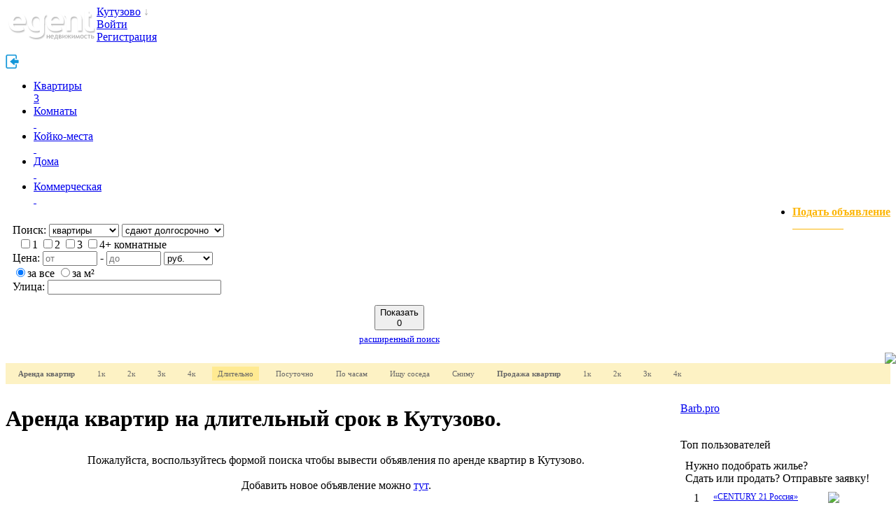

--- FILE ---
content_type: text/html; charset=windows-1251
request_url: https://kutuzovo.egent.ru/kvartira-dolgosrochno/
body_size: 8516
content:
<!DOCTYPE html PUBLIC "-//W3C//DTD XHTML 1.0 Transitional//EN" "//www.w3.org/TR/xhtml1/DTD/xhtml1-transitional.dtd">
<html xmlns="//www.w3.org/1999/xhtml">
<head>
<meta http-equiv="Cache-Control" content="no-cache" />
<meta http-equiv="X-UA-Compatible" content="IE=edge">
<meta name="viewport" content="width=device-width, initial-scale=1">
<link rel="stylesheet" href="//www.egent.ru/css/ne_style_new_11.css" type="text/css" />
<link rel="stylesheet" type="text/css" href="/js/flex/FlexSlider/flexslider.css" />
<meta name="robots" content="noindex,nofollow">
<meta http-equiv="Content-Type" content="text/html; charset=windows-1251">
<title>Аренда квартир на длительный срок в Кутузово. Снять квартиру долгосрочно </title>
<meta name="description" content="Объявления по долгосрочной аренде квартир в Кутузово. Снять сдать квартиру без посредников и через агентства недвижимости на длительный срок." />
<meta name="keywords" content="долгосрочная аренда квартир в Кутузово, аренда квартиры на длительный срок, снять квартиру долгосрочно в Кутузово" />
<link rel="yandex-tableau-widget" href="/js/man.json" />
<link rel="shortcut icon" href="/favicon.ico" />
</head>
<body>
<div class="float" id="jumping">
 
<br />
</div>

<div class="header">
    <div class="container">
        <a href="/"><img src="/img/logo-white.png" style="float:left; margin-top:5px;"></a>
        <div id="city_changer">
            <span id="sf_city">
            <a class="pseudolink" onclick="return false;" href="#" style="font-weight: normal;">Кутузово</a> <span style="color:#aaa">&darr;</span>
            </span>
        </div>
                <div class="auth only_desktop">
        <a href="/auth/">Войти</a><br>
  <a href="/auth/register/">Регистрация</a>
        </div>
        
        <div class="auth only_mobile">
        <p><a href="/auth/"><img src="/img/enter.png"></a></p>
        </div>        
        
            </div>
</div>
<div class="menu-fon">    
<div class="container">
    <ul class="nav">
             <li class="active">
         <a href="/kvartira/">Квартиры<div class="digits">3</div></a></li>
             <li>
         <a href="/komnata/">Комнаты<div class="digits">&nbsp;</div></a></li>
             <li>
         <a href="/koyko-mesta/">Койко-места<div class="digits">&nbsp;</div></a></li>
             <li>
         <a href="/doma/">Дома<div class="digits">&nbsp;</div></a></li>
             <li>
         <a href="/comercial/">Коммерческая<div class="digits">&nbsp;</div></a></li>
        <li style="float:right; margin:0;" class="full-item active">
    <a href="/add_item/" style="color:#FCB609; font-weight:bold;">Подать объявление<div class="digits" style="color:#fff;">бесплатно</div></a>
    </li>
    </ul>
</div>
</div>
  
<div class="container">
<div class="search ajaxed not_only_desktop">
<form name="search-form" id="items-search-form" method="get" action="/kvartira/search.html" class="zf" autocomplete="off" style="margin:0;">
<div class="main-search">    
    <div class="column">
    <div class="form-group">
        <div class="row">
        <label>Поиск: </label>
             <select name="object" class="form-control zf" style="width:100px;" onChange="setFormAction()" id="object_list">
            <option value="2" data-url="kvartira">квартиры</option>
            <option value="1" data-url="komnata">комнаты</option>
            <option value="3" data-url="koyko-mesta">койко-места</option>
            <option value="4" data-url="doma">дома</option>
            <option value="9" data-url="comercial">вся коммерческая</option>
            <option value="5" data-url="comercial/ofis">- офисы</option>
            <option value="6" data-url="comercial/pomeshenie">- помещения</option>
            <option value="7" data-url="comercial/sklad">- склады</option>
            <option value="8" data-url="comercial/uchastok">- участки</option>
        </select>
             <span><span><select name="action" class="form-control zf" style="width:146px;" id="action_list" onclick="return { oEnabled : { sName : 'object', rPattern : '.' } }">
            <option value="2">сдают долгосрочно</option>
            <option value="3">сдают посуточно</option>
            <option value="4">сдают по часам</option>
            <option value="1" data-prefix="pro-">продают</option>
            <option value="5">ищу соседа</option>
            <option value="6">снимут</option>
        </select></span></span>
        
             
        
        </div>
                        <div class="row">
        <label>&nbsp;</label>
        <input type="checkbox" value="1" name="rooms[]" class="form-control" />1 
        <input type="checkbox" value="2" name="rooms[]" class="form-control" />2            
        <input type="checkbox" value="3" name="rooms[]" class="form-control" />3            
        <input type="checkbox" value="4" name="rooms[]" class="form-control" />4+  
        <span>комнатные</span>
        </div>   
        
                         
    </div>

    <div class="form-group">
     <div class="row">
        <label>Цена:</label> 
        <input type="text" name="price_ot" value="" size="8" class="form-control" placeholder="от" style="width:70px"> - 
        <input type="text" name="price_do" value="" size="8" class="form-control" placeholder="до" style="width:70px">
        <select name="currency" class="form-control" style="width:70px;">
         <option value="1">руб.</option>
            <option value="2">дол.</option>
            <option value="3">евро</option>
        </select>
     </div>
        
        <div class="row only_desktop">
  <label></label>
        <input type="radio" value="a" name="price_for" checked><span>за все</span>
  <input type="radio" value="m" name="price_for"><span>за м&sup2;</span>  
        </div>   
        
        <div class="row">    
        <label>Улица: </label>
        <input type="text" name="street" value="" class="form-control" id="find_street" onKeyUp="findstreet()" onBlur="hideList()" onFocus="$('#streets_list').show()" autocomplete="off" style="width:240px;">
        <div id="streets_list" class="streets_list"></div>
        <input type="hidden" name="id_ul" id="id_ul" value="">              
     </div>    
    </div>
    
 </div>        
    
    <div class="column" style="text-align:center; padding-top:15px;">
    <button class="btns submit" style="margin-bottom:5px;">Показать<div id="fast_count">0</div></button>
    <br><a href="#" class="pseudolink only_desktop" onClick="$('.adv-search').toggle(); return false;"><small>расширенный поиск</small></a>
    </div>
</div> 
 
<div class="adv-search" style="display:none">

    <div class="form-group">
        <div class="row">
        <label>По фразе:</label> 
        <input type="text" name="phrase" value="" size="8" class="form-control" style="width:238px"> 
        </div>
        
        <div class="row">
        <label></label>
        <input type="checkbox" value="bp" name="s" class="form-control"><span>от хозяев</span>
        <input type="checkbox" value="1" name="withfoto" class="form-control"><span>с фото</span>  
        </div>   
    </div>  
    
    <div class="form-group">
        <div class="row">
        <label>Этаж:</label> 
        <input type="text" name="floor_ot" value="" size="8" class="form-control" placeholder="от" style="width:70px"> - 
        <input type="text" name="floor_do" value="" size="8" class="form-control" placeholder="до" style="width:70px">
        </div>
        
        <div class="row">
        <label>Площадь (общая):</label> 
        <input type="text" name="square_ot" value="" size="8" class="form-control" placeholder="от" style="width:70px"> - 
        <input type="text" name="square_do" value="" size="8" class="form-control" placeholder="до" style="width:70px"> м&sup2; 
        </div>   
    </div>     

</div>
<input type="hidden" name="antiparser" value="41246d24147f9c607e8bc05465a17281">
</form>
</div>
</div>

<style>
.adv-search { 
    background-color: #e7e7e7;
    clear: both;    
    height: auto;
    overflow: hidden;
    padding: 10px;
}

.main-search { 
 padding:10px; 
 overflow: hidden;
}
</style>

<style>
.sub-menu { background-color: #FDF2C4; margin-bottom:10px; padding:0; }
.sub-menu li { padding: 5px 2px; color:#666; display:inline-block; margin-left:8px; font-size:11px; }
.sub-menu a { color:#666; text-decoration:none; display:block; padding:4px 8px; }
.sub-menu a:hover, .sub-menu li.active a { background-color:#FFEA92; }
</style>

<div class="container">
<ul class="sub-menu">
  <li>
     <a href="/kvartira/">
  <b>  Аренда квартир        </b>        </a>
 </li>
      <li>
     <a href="/kvartira/1kom/" title="однокомнатные квартиры">
    1к                </a>
 </li>
      <li>
     <a href="/kvartira/2kom/" title="двухкомнатные квартиры">
    2к                </a>
 </li>
      <li>
     <a href="/kvartira/3kom/" title="трехкомнатные квартиры">
    3к                </a>
 </li>
      <li>
     <a href="/kvartira/4kom/" title="четырехкомнатные квартиры">
    4к                </a>
 </li>
      <li class="active">
     <a href="/kvartira-dolgosrochno/">
    Длительно                </a>
 </li>
      <li>
     <a href="/kvartira-sutki/">
    Посуточно                </a>
 </li>
      <li>
     <a href="/kvartira-po-chasam/">
    По часам                </a>
 </li>
      <li>
     <a href="/kvartira-sosedi/">
    Ищу соседа                </a>
 </li>
      <li>
     <a href="/kvartira-snimu/">
    Сниму                </a>
 </li>
      <li>
     <a href="/pro-kvartira/">
  <b>  Продажа квартир        </b>        </a>
 </li>
      <li>
     <a href="/pro-kvartira/1kom/" title="однокомнатные квартиры">
    1к                </a>
 </li>
      <li>
     <a href="/pro-kvartira/2kom/" title="двухкомнатные квартиры">
    2к                </a>
 </li>
      <li>
     <a href="/pro-kvartira/3kom/" title="трехкомнатные квартиры">
    3к                </a>
 </li>
      <li>
     <a href="/pro-kvartira/4kom/" title="четырехкомнатные квартиры">
    4к                </a>
 </li>
    </ul>
</div>
<div class="container">
    <div id="wrapper" style="padding:0px;">
        <table width="100%" cellpadding="0" cellspacing="0">
        <tr><td width="100%" valign="top">
    <div id="main-content" class="content">
        
     
     
       <div class="ne">
        
                  <h1 class="header">Аренда квартир на длительный срок в Кутузово. </h1>
                 
          
          
        <!-- Yandex.RTB R-A-53183-5 -->
<div id="yandex_rtb_R-A-53183-5"></div>
<script type="text/javascript">
    (function(w, d, n, s, t) {
        w[n] = w[n] || [];
        w[n].push(function() {
            Ya.Context.AdvManager.render({
                blockId: "R-A-53183-5",
                renderTo: "yandex_rtb_R-A-53183-5",
                async: true
            });
        });
        t = d.getElementsByTagName("script")[0];
        s = d.createElement("script");
        s.type = "text/javascript";
        s.src = "//an.yandex.ru/system/context.js";
        s.async = true;
        t.parentNode.insertBefore(s, t);
    })(this, this.document, "yandexContextAsyncCallbacks");
</script>


        <p></p>


        

        
        <div class="item" style="padding:10px;"><center>Пожалуйста, воспользуйтесь формой поиска чтобы вывести объявления по аренде квартир в Кутузово.<br /><br />Добавить новое объявление можно <a href="/add_notice.html">тут</a>.
</center></div><br />

 
  


<div class="sorting">


<a href="/kvartira-dolgosrochno/" class="btn active">Все</a>
<a href="/kvartira-dolgosrochno/" class="btn">Без посредников</a>
<a href="/kvartira-dolgosrochno/" class="btn">От агентства</a>

<div class="order only_desktop">
<label style="float:left; padding:4px;">Сортировка:</label>
<a href="/kvartira-dolgosrochno/" class="btn">по цене</a>
<a href="/kvartira-dolgosrochno/" class="btn" style="margin-right:5px;">по дате</a>
</div>

</div>
 
<table cellpadding="8" cellspacing="2" width="100%" class="border">

                   
</table>
        <p style="float:right"><a href="/add_notice.html">добавить объявление</a></p>

        <div class="pagenator"><div class="cur">1</div></div><br />
        <p></p>

        <!-- Yandex.RTB R-A-53183-3 -->
<div id="yandex_rtb_R-A-53183-3"></div>
<script type="text/javascript">
    (function(w, d, n, s, t) {
        w[n] = w[n] || [];
        w[n].push(function() {
            Ya.Context.AdvManager.render({
                blockId: "R-A-53183-3",
                renderTo: "yandex_rtb_R-A-53183-3",
                async: true
            });
        });
        t = d.getElementsByTagName("script")[0];
        s = d.createElement("script");
        s.type = "text/javascript";
        s.src = "//an.yandex.ru/system/context.js";
        s.async = true;
        t.parentNode.insertBefore(s, t);
    })(this, this.document, "yandexContextAsyncCallbacks");
</script>      </div>


        <div class="yandex -item">
        </div>
            </div>
    <br /><div id="fromjumping"></div><br />
    </td>    
    <td width="300" valign="top" id="right_column" class="only_desktop" style="padding-left:20px;">
        

    <div id="side-bar"> 

   
   
  
 
  <p><a href="https://barb.pro/ru-ru/msk/hair-perm">Barb.pro</a></p>

   
         
   <div class="banners">
</div><br>
 

      
      

<div class="module">
<div class="head">Топ пользователей</div>
<div class="top_user" style="margin-top:5px;">
<table width="100%" cellpadding="5">
<tr>
<td>
Нужно подобрать жилье?<br>
Сдать или продать? Отправьте заявку!
</td>
</tr>
</table>
</div>


<div class="top_user"> 
<table width="100%">
<tr>
<td width="40" align="center" valign="top">
<div class="top_user_number">1</div>
<span class="top_user_count">1322</span>


</td>
<td valign="top">


        <div class="top_user_foto only_desktop">
    <img src="//img.egent.ru/uploads/user-205575/tmb_DKwP8d.png" align="right" width="80">
    </div>
        

                
            <a href="//www.egent.ru/user/79035060268/" style="font-size:12px;">«CENTURY 21 Россия»</a><br>
          
                
        <small>(903) 506-02-68</small>
        
                
                <br><br>
                
        &nbsp;&nbsp;&nbsp;&nbsp;&nbsp;&nbsp;&nbsp;&nbsp;&nbsp;&nbsp;&nbsp;&nbsp;&nbsp;&nbsp;&nbsp;&nbsp;
        <a href="#" id="205575" onClick="return send_top_order(205575,' Агент');">
        <small><img src="/img/send-mes.png" alt="отправить заявку" title="отправить заявку"></small></a>
                
        
</td>
<td width="0" align="center">
</td>
</tr>
</table>
</div>

<div class="top_user"> 
<table width="100%">
<tr>
<td width="40" align="center" valign="top">
<div class="top_user_number">2</div>
<span class="top_user_count">89</span>


</td>
<td valign="top">


        

                
                  <a href="//kaluga.egent.ru/user/79533305606/" style="font-size:12px;">Агент:  Валерий</a><br />
          
                
        <small>(961) 120-22-66</small>
        
                
                <br><br>
                
        &nbsp;&nbsp;&nbsp;&nbsp;&nbsp;&nbsp;&nbsp;&nbsp;&nbsp;&nbsp;&nbsp;&nbsp;&nbsp;&nbsp;&nbsp;&nbsp;
        <a href="#" id="222487" onClick="return send_top_order(222487,' Валерий');">
        <small><img src="/img/send-mes.png" alt="отправить заявку" title="отправить заявку"></small></a>
                
        
</td>
<td width="0" align="center">
</td>
</tr>
</table>
</div>

<div class="top_user"> 
<table width="100%">
<tr>
<td width="40" align="center" valign="top">
<div class="top_user_number">3</div>
<span class="top_user_count">20</span>


</td>
<td valign="top">


        

                
                  <a href="//www.egent.ru/user/d101/" style="font-size:12px;">Агент:  Роман</a><br />
          
                
        <small>(903) 596-33-66</small>
        
                
                <br><br>
                
        &nbsp;&nbsp;&nbsp;&nbsp;&nbsp;&nbsp;&nbsp;&nbsp;&nbsp;&nbsp;&nbsp;&nbsp;&nbsp;&nbsp;&nbsp;&nbsp;
        <a href="#" id="40747" onClick="return send_top_order(40747,' Роман');">
        <small><img src="/img/send-mes.png" alt="отправить заявку" title="отправить заявку"></small></a>
                
        
</td>
<td width="0" align="center">
</td>
</tr>
</table>
</div>

<div class="top_user"> 
<table width="100%">
<tr>
<td width="40" align="center" valign="top">
<div class="top_user_number">4</div>
<span class="top_user_count">15</span>


</td>
<td valign="top">


        <div class="top_user_foto only_desktop">
    <img src="//img.egent.ru/uploads/user-102238/tmb_" align="right" width="80">
    </div>
        

                
                <a href="//www.egent.ru/user/79264012613/">Собственник</a><br />
                
        <small>(926) 401-26-13</small>
        
                
                <br><br>
                
        &nbsp;&nbsp;&nbsp;&nbsp;&nbsp;&nbsp;&nbsp;&nbsp;&nbsp;&nbsp;&nbsp;&nbsp;&nbsp;&nbsp;&nbsp;&nbsp;
        <a href="#" id="102238" onClick="return send_top_order(102238,' Лариса');">
        <small><img src="/img/send-mes.png" alt="отправить заявку" title="отправить заявку"></small></a>
                
        
</td>
<td width="0" align="center">
</td>
</tr>
</table>
</div>

<div class="top_user"> 
<table width="100%">
<tr>
<td width="40" align="center" valign="top">
<div class="top_user_number">5</div>
<span class="top_user_count">10</span>


</td>
<td valign="top">


        <div class="top_user_foto only_desktop">
    <img src="//img.egent.ru/uploads/user-32989/tmb_Z89VKr.jpg" align="right" width="80">
    </div>
        

                
            <a href="//kemerovo.egent.ru/user/kemhotel/" style="font-size:12px;">«KemHotel.ru»</a><br>
          
                
        <small>(902) 755-45-69</small>
        
                
                <br><br>
                
        &nbsp;&nbsp;&nbsp;&nbsp;&nbsp;&nbsp;&nbsp;&nbsp;&nbsp;&nbsp;&nbsp;&nbsp;&nbsp;&nbsp;&nbsp;&nbsp;
        <a href="#" id="32989" onClick="return send_top_order(32989,'KemHotel.ru');">
        <small><img src="/img/send-mes.png" alt="отправить заявку" title="отправить заявку"></small></a>
                
        
</td>
<td width="0" align="center">
</td>
</tr>
</table>
</div>

<div class="top_user"> 
<table width="100%">
<tr>
<td width="40" align="center" valign="top">
<div class="top_user_number">6</div>
<span class="top_user_count">9</span>


</td>
<td valign="top">


        <div class="top_user_foto only_desktop">
    <img src="//img.egent.ru/uploads/user-119935/tmb_KXwYTK.jpg" align="right" width="80">
    </div>
        

                
                <a href="//voroneg.egent.ru/user/79003005170/">Собственник</a><br />
                
        <small>(900) 300-51-70</small>
        
                
                <br><br>
                
        &nbsp;&nbsp;&nbsp;&nbsp;&nbsp;&nbsp;&nbsp;&nbsp;&nbsp;&nbsp;&nbsp;&nbsp;&nbsp;&nbsp;&nbsp;&nbsp;
        <a href="#" id="119935" onClick="return send_top_order(119935,' Евгений');">
        <small><img src="/img/send-mes.png" alt="отправить заявку" title="отправить заявку"></small></a>
                
        
</td>
<td width="0" align="center">
</td>
</tr>
</table>
</div>

<div class="top_user"> 
<table width="100%">
<tr>
<td width="40" align="center" valign="top">
<div class="top_user_number">7</div>
<span class="top_user_count">5</span>


</td>
<td valign="top">


        

                
                <a href="//krasnogorsk.egent.ru/user/79068153781/">Собственник</a><br />
                
        <small>(906) 815-37-81</small>
        
                
                <br><br>
                
        &nbsp;&nbsp;&nbsp;&nbsp;&nbsp;&nbsp;&nbsp;&nbsp;&nbsp;&nbsp;&nbsp;&nbsp;&nbsp;&nbsp;&nbsp;&nbsp;
        <a href="#" id="222388" onClick="return send_top_order(222388,' Мария');">
        <small><img src="/img/send-mes.png" alt="отправить заявку" title="отправить заявку"></small></a>
                
        
</td>
<td width="0" align="center">
</td>
</tr>
</table>
</div>

<div class="top_user"> 
<table width="100%">
<tr>
<td width="40" align="center" valign="top">
<div class="top_user_number">8</div>
<span class="top_user_count">5</span>


</td>
<td valign="top">


        

                
                <a href="//perm.egent.ru/user/79526581358/">Собственник</a><br />
                
        <small>(952) 658-13-58</small>
        
                
                <br><br>
                
        &nbsp;&nbsp;&nbsp;&nbsp;&nbsp;&nbsp;&nbsp;&nbsp;&nbsp;&nbsp;&nbsp;&nbsp;&nbsp;&nbsp;&nbsp;&nbsp;
        <a href="#" id="222363" onClick="return send_top_order(222363,' Апартаменты АрМериЛиз');">
        <small><img src="/img/send-mes.png" alt="отправить заявку" title="отправить заявку"></small></a>
                
        
</td>
<td width="0" align="center">
</td>
</tr>
</table>
</div>

<div class="top_user"> 
<table width="100%">
<tr>
<td width="40" align="center" valign="top">
<div class="top_user_number">9</div>
<span class="top_user_count">5</span>


</td>
<td valign="top">


        

                
                <a href="//krasnoyarsk.egent.ru/user/79135076196/">Собственник</a><br />
                
        <small>(913) 507-61-96</small>
        
                
                <br><br>
                
        &nbsp;&nbsp;&nbsp;&nbsp;&nbsp;&nbsp;&nbsp;&nbsp;&nbsp;&nbsp;&nbsp;&nbsp;&nbsp;&nbsp;&nbsp;&nbsp;
        <a href="#" id="222348" onClick="return send_top_order(222348,' Анна');">
        <small><img src="/img/send-mes.png" alt="отправить заявку" title="отправить заявку"></small></a>
                
        
</td>
<td width="0" align="center">
</td>
</tr>
</table>
</div>

<div class="top_user"> 
<table width="100%">
<tr>
<td width="40" align="center" valign="top">
<div class="top_user_number">10</div>
<span class="top_user_count">5</span>


</td>
<td valign="top">


        <div class="top_user_foto only_desktop">
    <img src="//img.egent.ru/uploads/user-222310/tmb_ruWuWf.jpg" align="right" width="80">
    </div>
        

                
                  <a href="//kaliningrad.egent.ru/user/79814697212/" style="font-size:12px;">Агент:  Илья</a><br />
          
                
        <small>(981) 469-72-12</small>
        
                
                <br><br>
                
        &nbsp;&nbsp;&nbsp;&nbsp;&nbsp;&nbsp;&nbsp;&nbsp;&nbsp;&nbsp;&nbsp;&nbsp;&nbsp;&nbsp;&nbsp;&nbsp;
        <a href="#" id="222310" onClick="return send_top_order(222310,' Илья');">
        <small><img src="/img/send-mes.png" alt="отправить заявку" title="отправить заявку"></small></a>
                
        
</td>
<td width="0" align="center">
</td>
</tr>
</table>
</div>
<p align="right">
<a href="//www.egent.ru/top50.html" style="font-size:11px" rel="nofollow">топ 50</a><br>
<a href="//www.egent.ru/princip.html" style="font-size:11px" rel="nofollow">принцип рейтинга</a>
</p>

</div>
<br>

<script>
function send_top_order(id,name)
{
 $('#topsender #uid').val(id);
 $('#zkt').text('для ' + name);
 $('#topsender').show();
 return false;
}

function closeit()
{
 $('#topsender').hide(); 
}

function send_order() {
 $.post("/sender/toporder/", {
     username: $("#topsender_form #username").val(),
     email: $("#topsender_form #email").val(),
     text: $("#topsender_form #text").val(),
     id_notice: $("#topsender_form #id_notice").val(),
     tel: $("#topsender_form #tel").val(),
     uid: $("#topsender_form #uid").val()       
     }, function (data) {
     if (data.status == 'ok')  {
     $("#topsender").fadeOut("50",function(){ alert('Сообщение отправлено!');});
     $("#topsender_form #username").val('');
     $("#topsender_form #text").val('');
      }
     else {
    alert(data.msg);
    }
 }, "json");
    
 return false;  
};

</script>

<style>
.topsender {top:200px; left:50%; margin-left: -225px; width:450px; overflow:hidden; background-color:#CEE7FF; border:5px solid #ccc; display:none; position:fixed; z-index:100; padding:4px;}
</style>

<div class="topsender" id="topsender">
<div id="form_cancel" style="width: 16px; height: 16px; float: right; cursor: pointer;" onClick="closeit()">
<img alt="" src="//img.egent.ru/images/delete.png" /></div>
<form id="topsender_form" action="" method="post" onSubmit="return send_order();">
<table width="100%" cellpadding="5" cellspacing="1">
<tr><td colspan="2" align="center"><strong>Заявка <span id="zkt"></span></strong></td></tr>
<tr><td align="right"><label for="username">Имя</label></td><td><input id="username" name="username" type="text" style="width:290px;" /></td></tr>
<tr><td align="right"><label for="email">Email</label></td><td><input id="email" name="email" type="text" style="width:290px;" /></td></tr>
<tr><td align="right"><label for="tel">Телефон</label></td><td><input id="tel" name="tel" type="text" style="width:290px;" /></td></tr>
<tr><td align="right"><label for="text">Сообщение</label></td><td><textarea name="text" id="text" style="width:290px; height:120px;"></textarea><br>
<small>Укажите дату заезда, удобное время просмотра и другую информацию.</small>
</td></tr>
<tr><td colspan="2" align="center"><br><input id="form_submit" value="Отправить" type="submit" name="sendmail" /></td></tr>
</table>
<input type="hidden" name="uid" id="uid" />
</form>
</div>

     




   
      
         <div style="width:300px; height:300px; overflow:hidden;" class="only_desktop">

  
      </div>
      

    </div>
      </td></tr></table>
    </div>
    <!-- ПОДВАЛ -->
    <div class="footer">
    <table border="0" cellspacing="2" cellpadding="2" width="100%" align="center">
    <tr>


        
      <td width="20%" align="left" valign="top" class="only_desktop">
            <span class="head">Аутентификация</span><br />
      <span class="hidden-link" rel="/auth.html">Вход</span><br />
      <span class="hidden-link" rel="/auth/register.html">Регистрация</span> <br />
      <span class="hidden-link" rel="/auth/forgot_password.html">Забыли пароль?</span><br />
            </td>
      
      <td width="20%" valign="top">
      <span class="head">Объявления</span><br />
      
      Квартиры: <a href="/pro-kvartira/" title="Объявления о продаже квартир в Кутузово">продажа</a>, <a href="/kvartira/" title="Объявления бо аренде квартир в Кутузово">аренда</a><br />
      Комнаты: <a href="/pro-komnata/" title="Объявления о продаже комнат в Кутузово">продажа</a>, <a href="/komnata/" title="Объявления об аренде комнат в Кутузово">аренда</a><br />
      <a href="/koyko-mesta/" title="Объявления об аренде койко-места в Кутузово">Койко-места</a><br />
      Дома: <a href="/doma/" title="Объявления об аренде домов в Кутузово">аренда</a>, <a href="/pro-doma/" title="Объявления о продаже домов в Кутузово">продажа</a><br />
      Офисы, помещения: <a href="/comercial/" title="Объявления об аренде коммерческой недвижимости в Кутузово">аренда</a>, <a href="/pro-comercial/" title="Объявления о продаже коммерческой недвижимости в Кутузово">продажа</a><br />
      
            </td>
      <td width="20%" valign="top">
      <span class="head">Инфо</span><br />
            <a href="/rules.html">Правила</a><br />
      <a href="/info.html">Контакты</a><br />
      <a href="/map.html">Карта сайта</a><br />
            </td>
      <td width="15%" valign="top" class="only_desktop">
      <span class="head">Услуги</span><br />
      <a href="//www.egent.ru/adv.html">Тарифы</a><br />
            <a href="//www.egent.ru/import.html">XML выгрузка</a><br />
      </td>
      
      
    <td width="230" valign="top">
    © 2008-2026 EGENT.ru 
    
    <br />
    Аренда и продажа недвижимости в Кутузово<br />
        

    
    Наши проекты:<br>
    <a href="http://www.mestorator.ru" target="_blank" title="Коммерческая недвижимость"><img src="//www.egent.ru/images/k-mestorator.png" alt="Коммерческая недвижимость" /></a>
    <a href="https://www.syzran-small.ru/index.php?go=Page&id=1042" target="_blank" title="">syzran</a>
<a href="https://banyagid.com/bannye-procedury/finskaya-sauna-komu-podxodit-gde-zabronirovat-vremya-svojstva-i-protivopokazaniya.html" target="_blank" title="">banya</a>
<a href="https://shepetivka.com.ua/statti/rekla/korysne-chtyvo/2868-udalenie-rubtsov-metody-pokazaniya-i-protivopokazaniya-k-protsedure.html" target="_blank" title="">shepetivka</a>
<br />
<br />
<div style="display:none;">
    <!--LiveInternet counter--><script type="text/javascript"><!--
    document.write("<a href='//www.liveinternet.ru/click;EGENT' "+
    "target=_blank rel=nofollow><img src='//counter.yadro.ru/hit;EGENT?t14.6;r"+
    escape(document.referrer)+((typeof(screen)=="undefined")?"":
    ";s"+screen.width+"*"+screen.height+"*"+(screen.colorDepth?
    screen.colorDepth:screen.pixelDepth))+";u"+escape(document.URL)+
    ";"+Math.random()+
    "' alt='' title='LiveInternet: показано число просмотров за 24"+
    " часа, посетителей за 24 часа и за сегодня' "+
    "border='0' width='88' height='31'><\/a>")
    //--></script><!--/LiveInternet-->
    <br />

    <!-- begin of Top100 code -->
    <script id="top100Counter" type="text/javascript" src="//counter.rambler.ru/top100.jcn?1562444"></script>
    <noscript>
    <a href="//top100.rambler.ru/navi/1562444/">
    <img src="//counter.rambler.ru/top100.cnt?1562444" alt="Rambler's Top100" border="0" />
    </a>
    </noscript>
    <!-- end of Top100 code -->
    <br /><br />
</div> 

    
    </td>
    </tr>
    </table>
    </div>
</div>

<!-- Yandex.Metrika counter -->
<script type="text/javascript" >
    (function (d, w, c) {
        (w[c] = w[c] || []).push(function() {
            try {
                w.yaCounter2304844 = new Ya.Metrika({
                    id:2304844,
                    clickmap:true,
                    trackLinks:true,
                    accurateTrackBounce:true
                });
            } catch(e) { }
        });

        var n = d.getElementsByTagName("script")[0],
            s = d.createElement("script"),
            f = function () { n.parentNode.insertBefore(s, n); };
        s.type = "text/javascript";
        s.async = true;
        s.src = "https://cdn.jsdelivr.net/npm/yandex-metrica-watch/watch.js";

        if (w.opera == "[object Opera]") {
            d.addEventListener("DOMContentLoaded", f, false);
        } else { f(); }
    })(document, window, "yandex_metrika_callbacks");
</script>
<noscript><div><img src="https://mc.yandex.ru/watch/2304844" style="position:absolute; left:-9999px;" alt="" /></div></noscript>
<!-- /Yandex.Metrika counter -->

<!-- Yandex.Metrika counter -->
<script async="async" src="//mc.yandex.ru/metrika/watch_visor.js" type="text/javascript"></script>
<div style="display:none;"><script type="text/javascript">
try { var yaCounter53183 = new Ya.Metrika({id:53183,
     clickmap:true,type:1});}
catch(e) { }
</script></div>
<noscript><div><img src="//mc.yandex.ru/watch/53183?cnt-class=1" style="position:absolute; left:-9999px;" alt="" /></div></noscript>
<!-- /Yandex.Metrika counter -->

<script>
 (function(i,s,o,g,r,a,m){i['GoogleAnalyticsObject']=r;i[r]=i[r]||function(){
 (i[r].q=i[r].q||[]).push(arguments)},i[r].l=1*new Date();a=s.createElement(o),
 m=s.getElementsByTagName(o)[0];a.async=1;a.src=g;m.parentNode.insertBefore(a,m)
 })(window,document,'script','//www.google-analytics.com/analytics.js','ga');

 ga('create', 'UA-6778660-1', 'auto');
 ga('send', 'pageview');
</script>
<noindex>
<div id="citylist_box" class="citylist_box">  
  Поиск города: <input type="text" id="find_city" name="find_city" onkeyup="find_city()" value="" autocomplete="off">  
  <div id="find_results"></div>  
  <script>
  function find_city()
  {
   $s = $('#find_city').val();
   if($s.length >= 3)
   {
    $.post("/ajax/find_city/", { "term": $s },
     function(data){
      $("#find_results").empty().html(data);
     });    
   } 
  }
 </script>  
  <span id="citylist_box_close">x</span>
  <div id="cityes" class="cityes"></div>
  <div id="back_to_regions" class="back_to_regions">&larr; назад</div>
  <div class="city_items" id="city_items">
  </div>
</div>
</noindex>
<link rel="stylesheet" type="text/css" href="//www.egent.ru/css/ZForms-screen.css" media="Screen" />

<script src="/js/all_js.js"></script>
<script src="/js/flex/FlexSlider/jquery.flexslider-min.js" type="text/javascript"></script>
<script src="/js/ne.js"></script>

<script src="/js/fb/jquery.fancybox.pack.js"></script>
<link rel="stylesheet" type="text/css" href="/js/fb/jquery.fancybox.css"/>

<script type="text/javascript">
 $(document).ready(function() {
  
  $(".fancybox").fancybox();
  
  $(".popups").fancybox({
   maxWidth : 640,
   maxHeight : 420,
   fitToView : false,
   width  : 375,
   height  : 'auto',
   autoSize : false
  });
  
 });
</script>




<script src="/js/upload/my_uploader.js"></script>
<script src="/js/jcrop/js/jquery.Jcrop.js"></script>
<link rel="stylesheet" href="/js/jcrop/css/jquery.Jcrop.css" type="text/css" />

<a class="popups only_desktop" href="#send" target="_blank" style="position:fixed; right:0; bottom:200px;"><img src="//www.egent.ru/img/feedback.png"></a>
<div style="display:none" id="send" align="center">
<h3>Обнаружили ошибку на сайте?<br>Сообщите нам!</h3>
<form action="/sender/send_error/" id="send_error" method="post" autocomplete="off" onsubmit="return send_error($(this))">
    <div class="row"> 
        <input type="text" style="width:350px;" id="name" class="form-control" name="name" required="required" placeholder="Имя:">
 </div>
    <div class="row">         
        <input type="text" style="width:350px;" id="email" class="form-control" name="email" required="required" placeholder="E-mail:">
    </div>
    <div class="row">
     <label>Текст сообщения:</label><br>
     <textarea id="siteerror" name="siteerror" class="form-control" style="width:350px; height:190px;" required="required"></textarea>
    </div> 
    <div class="row"> 
    <button class="btns submit">Отправить</button>
    </div>
</form>
<script>
function send_error(that)
{
 $.post(that.attr('action'), that.serialize(), 
  function(d,t,j){
   if(d.status == 'error')
    alert(d.msg)
   else {
    alert('Спасибо!');
    
    $.fancybox.close();
    that[0].reset();
   }
  },"json");

 return false;
}
</script>
</div>


<script type="text/javascript">
/* <![CDATA[ */
var google_conversion_id = 976269056;
var google_custom_params = window.google_tag_params;
var google_remarketing_only = true;
/* ]]> */
</script>
<script type="text/javascript" src="//www.googleadservices.com/pagead/conversion.js">
</script>
<noscript>
<div style="display:inline;">
<img height="1" width="1" style="border-style:none;" alt="" src="//googleads.g.doubleclick.net/pagead/viewthroughconversion/976269056/?value=0&amp;guid=ON&amp;script=0"/>
</div>
</noscript>






</body>
</html>

--- FILE ---
content_type: application/javascript
request_url: https://kutuzovo.egent.ru/js/upload/my_uploader.js
body_size: 52419
content:
/*!
* Fine Uploader
*
* Copyright 2013, Widen Enterprises, Inc. info@fineuploader.com
*
* Version: 5.0.8
*
* Homepage: http://fineuploader.com
*
* Repository: git://github.com/Widen/fine-uploader.git
*
* Licensed under GNU GPL v3, see LICENSE
*/ 


var qq=function(a){"use strict";return{hide:function(){return a.style.display="none",this},attach:function(b,c){return a.addEventListener?a.addEventListener(b,c,!1):a.attachEvent&&a.attachEvent("on"+b,c),function(){qq(a).detach(b,c)}},detach:function(b,c){return a.removeEventListener?a.removeEventListener(b,c,!1):a.attachEvent&&a.detachEvent("on"+b,c),this},contains:function(b){return b?a===b?!0:a.contains?a.contains(b):!!(8&b.compareDocumentPosition(a)):!1},insertBefore:function(b){return b.parentNode.insertBefore(a,b),this},remove:function(){return a.parentNode.removeChild(a),this},css:function(b){if(null==a.style)throw new qq.Error("Can't apply style to node as it is not on the HTMLElement prototype chain!");return null!=b.opacity&&"string"!=typeof a.style.opacity&&"undefined"!=typeof a.filters&&(b.filter="alpha(opacity="+Math.round(100*b.opacity)+")"),qq.extend(a.style,b),this},hasClass:function(b){var c=new RegExp("(^| )"+b+"( |$)");return c.test(a.className)},addClass:function(b){return qq(a).hasClass(b)||(a.className+=" "+b),this},removeClass:function(b){var c=new RegExp("(^| )"+b+"( |$)");return a.className=a.className.replace(c," ").replace(/^\s+|\s+$/g,""),this},getByClass:function(b){var c,d=[];return a.querySelectorAll?a.querySelectorAll("."+b):(c=a.getElementsByTagName("*"),qq.each(c,function(a,c){qq(c).hasClass(b)&&d.push(c)}),d)},children:function(){for(var b=[],c=a.firstChild;c;)1===c.nodeType&&b.push(c),c=c.nextSibling;return b},setText:function(b){return a.innerText=b,a.textContent=b,this},clearText:function(){return qq(a).setText("")},hasAttribute:function(b){var c;return a.hasAttribute?a.hasAttribute(b)?null==/^false$/i.exec(a.getAttribute(b)):!1:(c=a[b],void 0===c?!1:null==/^false$/i.exec(c))}}};!function(){"use strict";qq.log=function(a,b){window.console&&(b&&"info"!==b?window.console[b]?window.console[b](a):window.console.log("<"+b+"> "+a):window.console.log(a))},qq.isObject=function(a){return a&&!a.nodeType&&"[object Object]"===Object.prototype.toString.call(a)},qq.isFunction=function(a){return"function"==typeof a},qq.isArray=function(a){return"[object Array]"===Object.prototype.toString.call(a)||a&&window.ArrayBuffer&&a.buffer&&a.buffer.constructor===ArrayBuffer},qq.isItemList=function(a){return"[object DataTransferItemList]"===Object.prototype.toString.call(a)},qq.isNodeList=function(a){return"[object NodeList]"===Object.prototype.toString.call(a)||a.item&&a.namedItem},qq.isString=function(a){return"[object String]"===Object.prototype.toString.call(a)},qq.trimStr=function(a){return String.prototype.trim?a.trim():a.replace(/^\s+|\s+$/g,"")},qq.format=function(a){var b=Array.prototype.slice.call(arguments,1),c=a,d=c.indexOf("{}");return qq.each(b,function(a,b){var e=c.substring(0,d),f=c.substring(d+2);return c=e+b+f,d=c.indexOf("{}",d+b.length),0>d?!1:void 0}),c},qq.isFile=function(a){return window.File&&"[object File]"===Object.prototype.toString.call(a)},qq.isFileList=function(a){return window.FileList&&"[object FileList]"===Object.prototype.toString.call(a)},qq.isFileOrInput=function(a){return qq.isFile(a)||qq.isInput(a)},qq.isInput=function(a,b){var c=function(a){var c=a.toLowerCase();return b?"file"!==c:"file"===c};return window.HTMLInputElement&&"[object HTMLInputElement]"===Object.prototype.toString.call(a)&&a.type&&c(a.type)?!0:a.tagName&&"input"===a.tagName.toLowerCase()&&a.type&&c(a.type)?!0:!1},qq.isBlob=function(a){return window.Blob&&"[object Blob]"===Object.prototype.toString.call(a)?!0:void 0},qq.isXhrUploadSupported=function(){var a=document.createElement("input");return a.type="file",void 0!==a.multiple&&"undefined"!=typeof File&&"undefined"!=typeof FormData&&"undefined"!=typeof qq.createXhrInstance().upload},qq.createXhrInstance=function(){if(window.XMLHttpRequest)return new XMLHttpRequest;try{return new ActiveXObject("MSXML2.XMLHTTP.3.0")}catch(a){return qq.log("Neither XHR or ActiveX are supported!","error"),null}},qq.isFolderDropSupported=function(a){return a.items&&a.items.length>0&&a.items[0].webkitGetAsEntry},qq.isFileChunkingSupported=function(){return!qq.androidStock()&&qq.isXhrUploadSupported()&&(void 0!==File.prototype.slice||void 0!==File.prototype.webkitSlice||void 0!==File.prototype.mozSlice)},qq.sliceBlob=function(a,b,c){var d=a.slice||a.mozSlice||a.webkitSlice;return d.call(a,b,c)},qq.arrayBufferToHex=function(a){var b="",c=new Uint8Array(a);return qq.each(c,function(a,c){var d=c.toString(16);d.length<2&&(d="0"+d),b+=d}),b},qq.readBlobToHex=function(a,b,c){var d=qq.sliceBlob(a,b,b+c),e=new FileReader,f=new qq.Promise;return e.onload=function(){f.success(qq.arrayBufferToHex(e.result))},e.onerror=f.failure,e.readAsArrayBuffer(d),f},qq.extend=function(a,b,c){return qq.each(b,function(b,d){c&&qq.isObject(d)?(void 0===a[b]&&(a[b]={}),qq.extend(a[b],d,!0)):a[b]=d}),a},qq.override=function(a,b){var c={},d=b(c);return qq.each(d,function(b,d){void 0!==a[b]&&(c[b]=a[b]),a[b]=d}),a},qq.indexOf=function(a,b,c){if(a.indexOf)return a.indexOf(b,c);c=c||0;var d=a.length;for(0>c&&(c+=d);d>c;c+=1)if(a.hasOwnProperty(c)&&a[c]===b)return c;return-1},qq.getUniqueId=function(){return"xxxxxxxx-xxxx-4xxx-yxxx-xxxxxxxxxxxx".replace(/[xy]/g,function(a){var b=0|16*Math.random(),c="x"==a?b:8|3&b;return c.toString(16)})},qq.ie=function(){return-1!==navigator.userAgent.indexOf("MSIE")||-1!==navigator.userAgent.indexOf("Trident")},qq.ie7=function(){return-1!==navigator.userAgent.indexOf("MSIE 7")},qq.ie8=function(){return-1!==navigator.userAgent.indexOf("MSIE 8")},qq.ie10=function(){return-1!==navigator.userAgent.indexOf("MSIE 10")},qq.ie11=function(){return qq.ie()&&-1!==navigator.userAgent.indexOf("rv:11")},qq.safari=function(){return void 0!==navigator.vendor&&-1!==navigator.vendor.indexOf("Apple")},qq.chrome=function(){return void 0!==navigator.vendor&&-1!==navigator.vendor.indexOf("Google")},qq.opera=function(){return void 0!==navigator.vendor&&-1!==navigator.vendor.indexOf("Opera")},qq.firefox=function(){return!qq.ie11()&&-1!==navigator.userAgent.indexOf("Mozilla")&&void 0!==navigator.vendor&&""===navigator.vendor},qq.windows=function(){return"Win32"===navigator.platform},qq.android=function(){return-1!==navigator.userAgent.toLowerCase().indexOf("android")},qq.androidStock=function(){return qq.android()&&navigator.userAgent.toLowerCase().indexOf("chrome")<0},qq.ios6=function(){return qq.ios()&&-1!==navigator.userAgent.indexOf(" OS 6_")},qq.ios7=function(){return qq.ios()&&-1!==navigator.userAgent.indexOf(" OS 7_")},qq.ios8=function(){return qq.ios()&&-1!==navigator.userAgent.indexOf(" OS 8_")},qq.ios800=function(){return qq.ios()&&-1!==navigator.userAgent.indexOf(" OS 8_0 ")},qq.ios=function(){return-1!==navigator.userAgent.indexOf("iPad")||-1!==navigator.userAgent.indexOf("iPod")||-1!==navigator.userAgent.indexOf("iPhone")},qq.iosChrome=function(){return qq.ios()&&-1!==navigator.userAgent.indexOf("CriOS")},qq.iosSafari=function(){return qq.ios()&&!qq.iosChrome()&&-1!==navigator.userAgent.indexOf("Safari")},qq.iosSafariWebView=function(){return qq.ios()&&!qq.iosChrome()&&!qq.iosSafari()},qq.preventDefault=function(a){a.preventDefault?a.preventDefault():a.returnValue=!1},qq.toElement=function(){var a=document.createElement("div");return function(b){a.innerHTML=b;var c=a.firstChild;return a.removeChild(c),c}}(),qq.each=function(a,b){var c,d;if(a)if(window.Storage&&a.constructor===window.Storage)for(c=0;c<a.length&&(d=b(a.key(c),a.getItem(a.key(c))),d!==!1);c++);else if(qq.isArray(a)||qq.isItemList(a)||qq.isNodeList(a))for(c=0;c<a.length&&(d=b(c,a[c]),d!==!1);c++);else if(qq.isString(a))for(c=0;c<a.length&&(d=b(c,a.charAt(c)),d!==!1);c++);else for(c in a)if(Object.prototype.hasOwnProperty.call(a,c)&&(d=b(c,a[c]),d===!1))break},qq.bind=function(a,b){if(qq.isFunction(a)){var c=Array.prototype.slice.call(arguments,2);return function(){var d=qq.extend([],c);return arguments.length&&(d=d.concat(Array.prototype.slice.call(arguments))),a.apply(b,d)}}throw new Error("first parameter must be a function!")},qq.obj2url=function(a,b,c){var d=[],e="&",f=function(a,c){var e=b?/\[\]$/.test(b)?b:b+"["+c+"]":c;"undefined"!==e&&"undefined"!==c&&d.push("object"==typeof a?qq.obj2url(a,e,!0):"[object Function]"===Object.prototype.toString.call(a)?encodeURIComponent(e)+"="+encodeURIComponent(a()):encodeURIComponent(e)+"="+encodeURIComponent(a))};return!c&&b?(e=/\?/.test(b)?/\?$/.test(b)?"":"&":"?",d.push(b),d.push(qq.obj2url(a))):"[object Array]"===Object.prototype.toString.call(a)&&"undefined"!=typeof a?qq.each(a,function(a,b){f(b,a)}):"undefined"!=typeof a&&null!==a&&"object"==typeof a?qq.each(a,function(a,b){f(b,a)}):d.push(encodeURIComponent(b)+"="+encodeURIComponent(a)),b?d.join(e):d.join(e).replace(/^&/,"").replace(/%20/g,"+")},qq.obj2FormData=function(a,b,c){return b||(b=new FormData),qq.each(a,function(a,d){a=c?c+"["+a+"]":a,qq.isObject(d)?qq.obj2FormData(d,b,a):qq.isFunction(d)?b.append(a,d()):b.append(a,d)}),b},qq.obj2Inputs=function(a,b){var c;return b||(b=document.createElement("form")),qq.obj2FormData(a,{append:function(a,d){c=document.createElement("input"),c.setAttribute("name",a),c.setAttribute("value",d),b.appendChild(c)}}),b},qq.parseJson=function(json){return window.JSON&&qq.isFunction(JSON.parse)?JSON.parse(json):eval("("+json+")")},qq.getExtension=function(a){var b=a.lastIndexOf(".")+1;return b>0?a.substr(b,a.length-b):void 0},qq.getFilename=function(a){return qq.isInput(a)?a.value.replace(/.*(\/|\\)/,""):qq.isFile(a)&&null!==a.fileName&&void 0!==a.fileName?a.fileName:a.name},qq.DisposeSupport=function(){var a=[];return{dispose:function(){var b;do b=a.shift(),b&&b();while(b)},attach:function(){var a=arguments;this.addDisposer(qq(a[0]).attach.apply(this,Array.prototype.slice.call(arguments,1)))},addDisposer:function(b){a.push(b)}}}}(),function(){"use strict";qq.Error=function(a){this.message="[Fine Uploader "+qq.version+"] "+a},qq.Error.prototype=new Error}(),qq.version="5.0.8",qq.supportedFeatures=function(){"use strict";function a(){var a,b=!0;try{a=document.createElement("input"),a.type="file",qq(a).hide(),a.disabled&&(b=!1)}catch(c){b=!1}return b}function b(){return(qq.chrome()||qq.opera())&&void 0!==navigator.userAgent.match(/Chrome\/[2][1-9]|Chrome\/[3-9][0-9]/)}function c(){return(qq.chrome()||qq.opera())&&void 0!==navigator.userAgent.match(/Chrome\/[1][4-9]|Chrome\/[2-9][0-9]/)}function d(){if(window.XMLHttpRequest){var a=qq.createXhrInstance();return void 0!==a.withCredentials}return!1}function e(){return void 0!==window.XDomainRequest}function f(){return d()?!0:e()}function g(){return void 0!==document.createElement("input").webkitdirectory}var h,i,j,k,l,m,n,o,p,q,r,s,t,u;return h=a(),j=h&&qq.isXhrUploadSupported(),i=j&&!qq.androidStock(),k=j&&b(),l=j&&qq.isFileChunkingSupported(),m=j&&l&&!!window.localStorage,n=j&&c(),o=h&&(void 0!==window.postMessage||j),q=d(),p=e(),r=f(),s=g(),t=j&&void 0!==window.FileReader,u=function(){return j?!qq.androidStock()&&!qq.iosChrome():!1}(),{ajaxUploading:j,blobUploading:i,canDetermineSize:j,chunking:l,deleteFileCors:r,deleteFileCorsXdr:p,deleteFileCorsXhr:q,fileDrop:j,folderDrop:k,folderSelection:s,imagePreviews:t,imageValidation:t,itemSizeValidation:j,pause:l,progressBar:u,resume:m,scaling:t&&i,tiffPreviews:qq.safari(),unlimitedScaledImageSize:!qq.ios(),uploading:h,uploadCors:o,uploadCustomHeaders:j,uploadNonMultipart:j,uploadViaPaste:n}}(),qq.isGenericPromise=function(a){"use strict";return!!(a&&a.then&&qq.isFunction(a.then))},qq.Promise=function(){"use strict";var a,b,c=[],d=[],e=[],f=0;qq.extend(this,{then:function(e,g){return 0===f?(e&&c.push(e),g&&d.push(g)):-1===f?g&&g.apply(null,b):e&&e.apply(null,a),this},done:function(c){return 0===f?e.push(c):c.apply(null,void 0===b?a:b),this},success:function(){return f=1,a=arguments,c.length&&qq.each(c,function(b,c){c.apply(null,a)}),e.length&&qq.each(e,function(b,c){c.apply(null,a)}),this},failure:function(){return f=-1,b=arguments,d.length&&qq.each(d,function(a,c){c.apply(null,b)}),e.length&&qq.each(e,function(a,c){c.apply(null,b)}),this}})},qq.BlobProxy=function(a,b){"use strict";qq.extend(this,{referenceBlob:a,create:function(){return b(a)}})},qq.UploadButton=function(a){"use strict";function b(){var a=document.createElement("input");return a.setAttribute(qq.UploadButton.BUTTON_ID_ATTR_NAME,d),e.setMultiple(g.multiple,a),g.folders&&qq.supportedFeatures.folderSelection&&a.setAttribute("webkitdirectory",""),g.acceptFiles&&a.setAttribute("accept",g.acceptFiles),a.setAttribute("type","file"),a.setAttribute("name",g.name),qq(a).css({position:"absolute",right:0,top:0,fontFamily:"Arial",fontSize:qq.ie()&&!qq.ie8()?"3500px":"118px",margin:0,padding:0,cursor:"pointer",opacity:0}),!qq.ie7()&&qq(a).css({height:"100%"}),g.element.appendChild(a),f.attach(a,"change",function(){g.onChange(a)}),f.attach(a,"mouseover",function(){qq(g.element).addClass(g.hoverClass)}),f.attach(a,"mouseout",function(){qq(g.element).removeClass(g.hoverClass)}),f.attach(a,"focus",function(){qq(g.element).addClass(g.focusClass)}),f.attach(a,"blur",function(){qq(g.element).removeClass(g.focusClass)}),window.attachEvent&&a.setAttribute("tabIndex","-1"),a}var c,d,e=this,f=new qq.DisposeSupport,g={element:null,multiple:!1,acceptFiles:null,folders:!1,name:"qqfile",onChange:function(){},ios8BrowserCrashWorkaround:!0,hoverClass:"qq-upload-button-hover",focusClass:"qq-upload-button-focus"};qq.extend(g,a),d=qq.getUniqueId(),qq(g.element).css({position:"relative",overflow:"hidden",direction:"ltr"}),qq.extend(this,{getInput:function(){return c},getButtonId:function(){return d},setMultiple:function(a,b){var c=b||this.getInput();g.ios8BrowserCrashWorkaround&&qq.ios8()&&(qq.iosChrome()||qq.iosSafariWebView())?c.setAttribute("multiple",""):a?c.setAttribute("multiple",""):c.removeAttribute("multiple")},setAcceptFiles:function(a){a!==g.acceptFiles&&c.setAttribute("accept",a)},reset:function(){c.parentNode&&qq(c).remove(),qq(g.element).removeClass(g.focusClass),c=null,c=b()}}),c=b()},qq.UploadButton.BUTTON_ID_ATTR_NAME="qq-button-id",qq.UploadData=function(a){"use strict";function b(a){if(qq.isArray(a)){var b=[];return qq.each(a,function(a,c){b.push(e[c])}),b}return e[a]}function c(a){if(qq.isArray(a)){var b=[];return qq.each(a,function(a,c){b.push(e[f[c]])}),b}return e[f[a]]}function d(a){var b=[],c=[].concat(a);return qq.each(c,function(a,c){var d=g[c];void 0!==d&&qq.each(d,function(a,c){b.push(e[c])})}),b}var e=[],f={},g={},h={},i={};qq.extend(this,{addFile:function(b){var c=b.status||qq.status.SUBMITTING,d=e.push({name:b.name,originalName:b.name,uuid:b.uuid,size:b.size||-1,status:c})-1;return b.batchId&&(e[d].batchId=b.batchId,void 0===i[b.batchId]&&(i[b.batchId]=[]),i[b.batchId].push(d)),b.proxyGroupId&&(e[d].proxyGroupId=b.proxyGroupId,void 0===h[b.proxyGroupId]&&(h[b.proxyGroupId]=[]),h[b.proxyGroupId].push(d)),e[d].id=d,f[b.uuid]=d,void 0===g[c]&&(g[c]=[]),g[c].push(d),a.onStatusChange(d,null,c),d},retrieve:function(a){return qq.isObject(a)&&e.length?void 0!==a.id?b(a.id):void 0!==a.uuid?c(a.uuid):a.status?d(a.status):void 0:qq.extend([],e,!0)},reset:function(){e=[],f={},g={},i={}},setStatus:function(b,c){var d=e[b].status,f=qq.indexOf(g[d],b);g[d].splice(f,1),e[b].status=c,void 0===g[c]&&(g[c]=[]),g[c].push(b),a.onStatusChange(b,d,c)},uuidChanged:function(a,b){var c=e[a].uuid;e[a].uuid=b,f[b]=a,delete f[c]},updateName:function(a,b){e[a].name=b},updateSize:function(a,b){e[a].size=b},setParentId:function(a,b){e[a].parentId=b},getIdsInProxyGroup:function(a){var b=e[a].proxyGroupId;return b?h[b]:[]},getIdsInBatch:function(a){var b=e[a].batchId;return i[b]}})},qq.status={SUBMITTING:"submitting",SUBMITTED:"submitted",REJECTED:"rejected",QUEUED:"queued",CANCELED:"canceled",PAUSED:"paused",UPLOADING:"uploading",UPLOAD_RETRYING:"retrying upload",UPLOAD_SUCCESSFUL:"upload successful",UPLOAD_FAILED:"upload failed",DELETE_FAILED:"delete failed",DELETING:"deleting",DELETED:"deleted"},function(){"use strict";qq.basePublicApi={addBlobs:function(a,b,c){if(!qq.supportedFeatures.blobUploading)throw new qq.Error("Blob uploading is not supported in this browser!");if(this._maybeHandleIos8SafariWorkaround(),a){var d=[].concat(a),e=[],f=0===this._storedIds.length?qq.getUniqueId():this._currentBatchId,g=this;this._currentBatchId=f,qq.each(d,function(a,b){var c;qq.isBlob(b)&&!qq.isFileOrInput(b)?c={blob:b,name:g._options.blobs.defaultName}:qq.isObject(b)&&b.blob&&b.name?c=b:g.log("addBlobs: entry at index "+a+" is not a Blob or a BlobData object","error"),c&&g._handleNewFile(c,f,e)}),this._prepareItemsForUpload(e,b,c)}else this.log("undefined or non-array parameter passed into addBlobs","error")},addFiles:function(a,b,c){this._maybeHandleIos8SafariWorkaround();var d,e,f,g=[],h=0===this._storedIds.length?qq.getUniqueId():this._currentBatchId;if(this._currentBatchId=h,a){for(qq.isFileList(a)||(a=[].concat(a)),d=0;d<a.length;d+=1)if(e=a[d],qq.isFileOrInput(e))if(qq.isInput(e)&&qq.supportedFeatures.ajaxUploading)for(f=0;f<e.files.length;f++)this._handleNewFile(e.files[f],h,g);else this._handleNewFile(e,h,g);else this.log(e+" is not a File or INPUT element!  Ignoring!","warn");this.log("Received "+g.length+" files or inputs."),this._prepareItemsForUpload(g,b,c)}},cancel:function(a){this._handler.cancel(a)},cancelAll:function(){var a=[],b=this;qq.extend(a,this._storedIds),qq.each(a,function(a,c){b.cancel(c)}),this._handler.cancelAll()},clearStoredFiles:function(){this._storedIds=[]},continueUpload:function(a){var b=this._uploadData.retrieve({id:a});return qq.supportedFeatures.pause&&this._options.chunking.enabled?b.status===qq.status.PAUSED?(this.log(qq.format("Paused file ID {} ({}) will be continued.  Not paused.",a,this.getName(a))),this._uploadFile(a),!0):(this.log(qq.format("Ignoring continue for file ID {} ({}).  Not paused.",a,this.getName(a)),"error"),!1):!1},deleteFile:function(a){return this._onSubmitDelete(a)},doesExist:function(a){return this._handler.isValid(a)},drawThumbnail:function(a,b,c,d){var e=new qq.Promise;if(this._imageGenerator){var f=this._thumbnailUrls[a],g={scale:c>0,maxSize:c>0?c:null};!d&&qq.supportedFeatures.imagePreviews&&(f=this.getFile(a)),null==f?e.failure({container:b,error:"File or URL not found."}):this._imageGenerator.generate(f,b,g).then(function(a){e.success(a)},function(a,b){e.failure({container:a,error:b||"Problem generating thumbnail"})})}else e.failure({container:b,error:"Missing image generator module"});return e},getButton:function(a){return this._getButton(this._buttonIdsForFileIds[a])},getFile:function(a){return this._handler.getFile(a)||null},getInProgress:function(){return this._uploadData.retrieve({status:[qq.status.UPLOADING,qq.status.UPLOAD_RETRYING,qq.status.QUEUED]}).length},getName:function(a){return this._uploadData.retrieve({id:a}).name},getParentId:function(a){var b=this.getUploads({id:a}),c=null;return b&&void 0!==b.parentId&&(c=b.parentId),c},getResumableFilesData:function(){return this._handler.getResumableFilesData()},getSize:function(a){return this._uploadData.retrieve({id:a}).size},getNetUploads:function(){return this._netUploaded},getRemainingAllowedItems:function(){var a=this._options.validation.itemLimit;return a>0?this._options.validation.itemLimit-this._netUploadedOrQueued:null},getUploads:function(a){return this._uploadData.retrieve(a)},getUuid:function(a){return this._uploadData.retrieve({id:a}).uuid},log:function(a,b){!this._options.debug||b&&"info"!==b?b&&"info"!==b&&qq.log("[Fine Uploader "+qq.version+"] "+a,b):qq.log("[Fine Uploader "+qq.version+"] "+a)},pauseUpload:function(a){var b=this._uploadData.retrieve({id:a});if(!qq.supportedFeatures.pause||!this._options.chunking.enabled)return!1;if(qq.indexOf([qq.status.UPLOADING,qq.status.UPLOAD_RETRYING],b.status)>=0){if(this._handler.pause(a))return this._uploadData.setStatus(a,qq.status.PAUSED),!0;this.log(qq.format("Unable to pause file ID {} ({}).",a,this.getName(a)),"error")}else this.log(qq.format("Ignoring pause for file ID {} ({}).  Not in progress.",a,this.getName(a)),"error");return!1},reset:function(){this.log("Resetting uploader..."),this._handler.reset(),this._storedIds=[],this._autoRetries=[],this._retryTimeouts=[],this._preventRetries=[],this._thumbnailUrls=[],qq.each(this._buttons,function(a,b){b.reset()}),this._paramsStore.reset(),this._endpointStore.reset(),this._netUploadedOrQueued=0,this._netUploaded=0,this._uploadData.reset(),this._buttonIdsForFileIds=[],this._pasteHandler&&this._pasteHandler.reset(),this._options.session.refreshOnReset&&this._refreshSessionData(),this._succeededSinceLastAllComplete=[],this._failedSinceLastAllComplete=[],this._totalProgress&&this._totalProgress.reset()},retry:function(a){return this._manualRetry(a)},scaleImage:function(a,b){var c=this;return qq.Scaler.prototype.scaleImage(a,b,{log:qq.bind(c.log,c),getFile:qq.bind(c.getFile,c),uploadData:c._uploadData})},setCustomHeaders:function(a,b){this._customHeadersStore.set(a,b)},setDeleteFileCustomHeaders:function(a,b){this._deleteFileCustomHeadersStore.set(a,b)},setDeleteFileEndpoint:function(a,b){this._deleteFileEndpointStore.set(a,b)},setDeleteFileParams:function(a,b){this._deleteFileParamsStore.set(a,b)},setEndpoint:function(a,b){this._endpointStore.set(a,b)},setName:function(a,b){this._uploadData.updateName(a,b)},setParams:function(a,b){this._paramsStore.set(a,b)},setUuid:function(a,b){return this._uploadData.uuidChanged(a,b)},uploadStoredFiles:function(){var a;if(0===this._storedIds.length)this._itemError("noFilesError");else for(;this._storedIds.length;)a=this._storedIds.shift(),this._uploadFile(a)}},qq.basePrivateApi={_addCannedFile:function(a){var b=this._uploadData.addFile({uuid:a.uuid,name:a.name,size:a.size,status:qq.status.UPLOAD_SUCCESSFUL});return a.deleteFileEndpoint&&this.setDeleteFileEndpoint(a.deleteFileEndpoint,b),a.deleteFileParams&&this.setDeleteFileParams(a.deleteFileParams,b),a.thumbnailUrl&&(this._thumbnailUrls[b]=a.thumbnailUrl),this._netUploaded++,this._netUploadedOrQueued++,b},_annotateWithButtonId:function(a,b){qq.isFile(a)&&(a.qqButtonId=this._getButtonId(b))},_batchError:function(a){this._options.callbacks.onError(null,null,a,void 0)},_createDeleteHandler:function(){var a=this;return new qq.DeleteFileAjaxRequester({method:this._options.deleteFile.method.toUpperCase(),maxConnections:this._options.maxConnections,uuidParamName:this._options.request.uuidName,customHeaders:this._deleteFileCustomHeadersStore,paramsStore:this._deleteFileParamsStore,endpointStore:this._deleteFileEndpointStore,demoMode:this._options.demoMode,cors:this._options.cors,log:qq.bind(a.log,a),onDelete:function(b){a._onDelete(b),a._options.callbacks.onDelete(b)},onDeleteComplete:function(b,c,d){a._onDeleteComplete(b,c,d),a._options.callbacks.onDeleteComplete(b,c,d)}})},_createPasteHandler:function(){var a=this;return new qq.PasteSupport({targetElement:this._options.paste.targetElement,callbacks:{log:qq.bind(a.log,a),pasteReceived:function(b){a._handleCheckedCallback({name:"onPasteReceived",callback:qq.bind(a._options.callbacks.onPasteReceived,a,b),onSuccess:qq.bind(a._handlePasteSuccess,a,b),identifier:"pasted image"})}}})},_createStore:function(a,b){var c={},d=a,e={},f=function(a){return qq.isObject(a)?qq.extend({},a):a},g=function(){return qq.isFunction(b)?b():b},h=function(a,c){b&&qq.isObject(c)&&qq.extend(c,g()),e[a]&&qq.extend(c,e[a])};return{set:function(a,b){null==b?(c={},d=f(a)):c[b]=f(a)},get:function(a){var b;return b=null!=a&&c[a]?c[a]:f(d),h(a,b),f(b)},addReadOnly:function(a,b){qq.isObject(c)&&(e[a]=e[a]||{},qq.extend(e[a],b))},remove:function(a){return delete c[a]},reset:function(){c={},e={},d=a}}},_createUploadDataTracker:function(){var a=this;return new qq.UploadData({getName:function(b){return a.getName(b)},getUuid:function(b){return a.getUuid(b)},getSize:function(b){return a.getSize(b)},onStatusChange:function(b,c,d){a._onUploadStatusChange(b,c,d),a._options.callbacks.onStatusChange(b,c,d),a._maybeAllComplete(b,d),a._totalProgress&&setTimeout(function(){a._totalProgress.onStatusChange(b,c,d)},0)}})},_createUploadButton:function(a){function b(){return qq.supportedFeatures.ajaxUploading?c._options.workarounds.iosEmptyVideos&&qq.ios()&&!qq.ios6()&&c._isAllowedExtension(e,".mov")?!1:void 0===a.multiple?c._options.multiple:a.multiple:!1}var c=this,d=a.accept||this._options.validation.acceptFiles,e=a.allowedExtensions||this._options.validation.allowedExtensions,f=new qq.UploadButton({element:a.element,folders:a.folders,name:this._options.request.inputName,multiple:b(),acceptFiles:d,onChange:function(a){c._onInputChange(a)},hoverClass:this._options.classes.buttonHover,focusClass:this._options.classes.buttonFocus,ios8BrowserCrashWorkaround:this._options.workarounds.ios8BrowserCrash});return this._disposeSupport.addDisposer(function(){f.dispose()}),c._buttons.push(f),f},_createUploadHandler:function(a,b){var c=this,d={},e={debug:this._options.debug,maxConnections:this._options.maxConnections,cors:this._options.cors,demoMode:this._options.demoMode,paramsStore:this._paramsStore,endpointStore:this._endpointStore,chunking:this._options.chunking,resume:this._options.resume,blobs:this._options.blobs,log:qq.bind(c.log,c),preventRetryParam:this._options.retry.preventRetryResponseProperty,onProgress:function(a,b,e,f){0>e||0>f||(d[a]?(d[a].loaded!==e||d[a].total!==f)&&(c._onProgress(a,b,e,f),c._options.callbacks.onProgress(a,b,e,f)):(c._onProgress(a,b,e,f),c._options.callbacks.onProgress(a,b,e,f)),d[a]={loaded:e,total:f})},onComplete:function(a,b,e,f){delete d[a];var g=c.getUploads({id:a}).status;if(g!==qq.status.UPLOAD_SUCCESSFUL&&g!==qq.status.UPLOAD_FAILED){var h=c._onComplete(a,b,e,f);h instanceof qq.Promise?h.done(function(){c._options.callbacks.onComplete(a,b,e,f)}):c._options.callbacks.onComplete(a,b,e,f)}},onCancel:function(a,b,d){var e=new qq.Promise;return c._handleCheckedCallback({name:"onCancel",callback:qq.bind(c._options.callbacks.onCancel,c,a,b),onFailure:e.failure,onSuccess:function(){d.then(function(){c._onCancel(a,b)}),e.success()},identifier:a}),e},onUploadPrep:qq.bind(this._onUploadPrep,this),onUpload:function(a,b){c._onUpload(a,b),c._options.callbacks.onUpload(a,b)},onUploadChunk:function(a,b,d){c._onUploadChunk(a,d),c._options.callbacks.onUploadChunk(a,b,d)},onUploadChunkSuccess:function(){c._options.callbacks.onUploadChunkSuccess.apply(c,arguments)},onResume:function(a,b,d){return c._options.callbacks.onResume(a,b,d)},onAutoRetry:function(){return c._onAutoRetry.apply(c,arguments)},onUuidChanged:function(a,b){c.log("Server requested UUID change from '"+c.getUuid(a)+"' to '"+b+"'"),c.setUuid(a,b)},getName:qq.bind(c.getName,c),getUuid:qq.bind(c.getUuid,c),getSize:qq.bind(c.getSize,c),setSize:qq.bind(c._setSize,c),getDataByUuid:function(a){return c.getUploads({uuid:a})},isQueued:function(a){var b=c.getUploads({id:a}).status;return b===qq.status.QUEUED||b===qq.status.SUBMITTED||b===qq.status.UPLOAD_RETRYING||b===qq.status.PAUSED},getIdsInProxyGroup:c._uploadData.getIdsInProxyGroup,getIdsInBatch:c._uploadData.getIdsInBatch};return qq.each(this._options.request,function(a,b){e[a]=b}),e.customHeaders=this._customHeadersStore,a&&qq.each(a,function(a,b){e[a]=b}),new qq.UploadHandlerController(e,b)},_fileOrBlobRejected:function(a){this._netUploadedOrQueued--,this._uploadData.setStatus(a,qq.status.REJECTED)},_formatSize:function(a){var b=-1;do a/=1e3,b++;while(a>999);return Math.max(a,.1).toFixed(1)+this._options.text.sizeSymbols[b]},_generateExtraButtonSpecs:function(){var a=this;this._extraButtonSpecs={},qq.each(this._options.extraButtons,function(b,c){var d=c.multiple,e=qq.extend({},a._options.validation,!0),f=qq.extend({},c);void 0===d&&(d=a._options.multiple),f.validation&&qq.extend(e,c.validation,!0),qq.extend(f,{multiple:d,validation:e},!0),a._initExtraButton(f)})},_getButton:function(a){var b=this._extraButtonSpecs[a];return b?b.element:a===this._defaultButtonId?this._options.button:void 0},_getButtonId:function(a){var b,c,d=a;if(d instanceof qq.BlobProxy&&(d=d.referenceBlob),d&&!qq.isBlob(d)){if(qq.isFile(d))return d.qqButtonId;if("input"===d.tagName.toLowerCase()&&"file"===d.type.toLowerCase())return d.getAttribute(qq.UploadButton.BUTTON_ID_ATTR_NAME);if(b=d.getElementsByTagName("input"),qq.each(b,function(a,b){return"file"===b.getAttribute("type")?(c=b,!1):void 0}),c)return c.getAttribute(qq.UploadButton.BUTTON_ID_ATTR_NAME)}},_getNotFinished:function(){return this._uploadData.retrieve({status:[qq.status.UPLOADING,qq.status.UPLOAD_RETRYING,qq.status.QUEUED,qq.status.SUBMITTING,qq.status.SUBMITTED,qq.status.PAUSED]}).length},_getValidationBase:function(a){var b=this._extraButtonSpecs[a];return b?b.validation:this._options.validation},_getValidationDescriptor:function(a){return a.file instanceof qq.BlobProxy?{name:qq.getFilename(a.file.referenceBlob),size:a.file.referenceBlob.size}:{name:this.getUploads({id:a.id}).name,size:this.getUploads({id:a.id}).size}},_getValidationDescriptors:function(a){var b=this,c=[];return qq.each(a,function(a,d){c.push(b._getValidationDescriptor(d))}),c},_handleCameraAccess:function(){if(this._options.camera.ios&&qq.ios()){var a="image/*;capture=camera",b=this._options.camera.button,c=b?this._getButtonId(b):this._defaultButtonId,d=this._options;c&&c!==this._defaultButtonId&&(d=this._extraButtonSpecs[c]),d.multiple=!1,null===d.validation.acceptFiles?d.validation.acceptFiles=a:d.validation.acceptFiles+=","+a,qq.each(this._buttons,function(a,b){return b.getButtonId()===c?(b.setMultiple(d.multiple),b.setAcceptFiles(d.acceptFiles),!1):void 0})}},_handleCheckedCallback:function(a){var b=this,c=a.callback();return qq.isGenericPromise(c)?(this.log(a.name+" - waiting for "+a.name+" promise to be fulfilled for "+a.identifier),c.then(function(c){b.log(a.name+" promise success for "+a.identifier),a.onSuccess(c)},function(){a.onFailure?(b.log(a.name+" promise failure for "+a.identifier),a.onFailure()):b.log(a.name+" promise failure for "+a.identifier)})):(c!==!1?a.onSuccess(c):a.onFailure?(this.log(a.name+" - return value was 'false' for "+a.identifier+".  Invoking failure callback."),a.onFailure()):this.log(a.name+" - return value was 'false' for "+a.identifier+".  Will not proceed."),c)},_handleNewFile:function(a,b,c){var d=this,e=qq.getUniqueId(),f=-1,g=qq.getFilename(a),h=a.blob||a,i=this._customNewFileHandler?this._customNewFileHandler:qq.bind(d._handleNewFileGeneric,d);!qq.isInput(h)&&h.size>=0&&(f=h.size),i(h,g,e,f,c,b,this._options.request.uuidName,{uploadData:d._uploadData,paramsStore:d._paramsStore,addFileToHandler:function(a,b){d._handler.add(a,b),d._netUploadedOrQueued++,d._trackButton(a)}})},_handleNewFileGeneric:function(a,b,c,d,e,f){var g=this._uploadData.addFile({uuid:c,name:b,size:d,batchId:f});this._handler.add(g,a),this._trackButton(g),this._netUploadedOrQueued++,e.push({id:g,file:a})},_handlePasteSuccess:function(a,b){var c=a.type.split("/")[1],d=b;null==d&&(d=this._options.paste.defaultName),d+="."+c,this.addBlobs({name:d,blob:a})},_initExtraButton:function(a){var b=this._createUploadButton({element:a.element,multiple:a.multiple,accept:a.validation.acceptFiles,folders:a.folders,allowedExtensions:a.validation.allowedExtensions});this._extraButtonSpecs[b.getButtonId()]=a},_initFormSupportAndParams:function(){this._formSupport=qq.FormSupport&&new qq.FormSupport(this._options.form,qq.bind(this.uploadStoredFiles,this),qq.bind(this.log,this)),this._formSupport&&this._formSupport.attachedToForm?(this._paramsStore=this._createStore(this._options.request.params,this._formSupport.getFormInputsAsObject),this._options.autoUpload=this._formSupport.newAutoUpload,this._formSupport.newEndpoint&&(this._options.request.endpoint=this._formSupport.newEndpoint)):this._paramsStore=this._createStore(this._options.request.params)},_isDeletePossible:function(){return qq.DeleteFileAjaxRequester&&this._options.deleteFile.enabled?this._options.cors.expected?qq.supportedFeatures.deleteFileCorsXhr?!0:qq.supportedFeatures.deleteFileCorsXdr&&this._options.cors.allowXdr?!0:!1:!0:!1},_isAllowedExtension:function(a,b){var c=!1;return a.length?(qq.each(a,function(a,d){if(qq.isString(d)){var e=new RegExp("\\."+d+"$","i");
if(null!=b.match(e))return c=!0,!1}}),c):!0},_itemError:function(a,b,c){function d(a,b){g=g.replace(a,b)}var e,f,g=this._options.messages[a],h=[],i=[].concat(b),j=i[0],k=this._getButtonId(c),l=this._getValidationBase(k);return qq.each(l.allowedExtensions,function(a,b){qq.isString(b)&&h.push(b)}),e=h.join(", ").toLowerCase(),d("{file}",this._options.formatFileName(j)),d("{extensions}",e),d("{sizeLimit}",this._formatSize(l.sizeLimit)),d("{minSizeLimit}",this._formatSize(l.minSizeLimit)),f=g.match(/(\{\w+\})/g),null!==f&&qq.each(f,function(a,b){d(b,i[a])}),this._options.callbacks.onError(null,j,g,void 0),g},_manualRetry:function(a,b){return this._onBeforeManualRetry(a)?(this._netUploadedOrQueued++,this._uploadData.setStatus(a,qq.status.UPLOAD_RETRYING),b?b(a):this._handler.retry(a),!0):void 0},_maybeAllComplete:function(a,b){var c=this,d=this._getNotFinished();b===qq.status.UPLOAD_SUCCESSFUL?this._succeededSinceLastAllComplete.push(a):b===qq.status.UPLOAD_FAILED&&this._failedSinceLastAllComplete.push(a),0===d&&(this._succeededSinceLastAllComplete.length||this._failedSinceLastAllComplete.length)&&setTimeout(function(){c._onAllComplete(c._succeededSinceLastAllComplete,c._failedSinceLastAllComplete)},0)},_maybeHandleIos8SafariWorkaround:function(){var a=this;if(this._options.workarounds.ios8SafariUploads&&qq.ios800()&&qq.iosSafari())throw setTimeout(function(){window.alert(a._options.messages.unsupportedBrowserIos8Safari)},0),new qq.Error(this._options.messages.unsupportedBrowserIos8Safari)},_maybeParseAndSendUploadError:function(a,b,c,d){if(!c.success)if(d&&200!==d.status&&!c.error)this._options.callbacks.onError(a,b,"XHR returned response code "+d.status,d);else{var e=c.error?c.error:this._options.text.defaultResponseError;this._options.callbacks.onError(a,b,e,d)}},_maybeProcessNextItemAfterOnValidateCallback:function(a,b,c,d,e){var f=this;if(b.length>c)if(a||!this._options.validation.stopOnFirstInvalidFile)setTimeout(function(){var a=f._getValidationDescriptor(b[c]),g=f._getButtonId(b[c].file),h=f._getButton(g);f._handleCheckedCallback({name:"onValidate",callback:qq.bind(f._options.callbacks.onValidate,f,a,h),onSuccess:qq.bind(f._onValidateCallbackSuccess,f,b,c,d,e),onFailure:qq.bind(f._onValidateCallbackFailure,f,b,c,d,e),identifier:"Item '"+a.name+"', size: "+a.size})},0);else if(!a)for(;c<b.length;c++)f._fileOrBlobRejected(b[c].id)},_onAllComplete:function(a,b){this._totalProgress&&this._totalProgress.onAllComplete(a,b,this._preventRetries),this._options.callbacks.onAllComplete(qq.extend([],a),qq.extend([],b)),this._succeededSinceLastAllComplete=[],this._failedSinceLastAllComplete=[]},_onAutoRetry:function(a,b,c,d,e){var f=this;return f._preventRetries[a]=c[f._options.retry.preventRetryResponseProperty],f._shouldAutoRetry(a,b,c)?(f._maybeParseAndSendUploadError.apply(f,arguments),f._options.callbacks.onAutoRetry(a,b,f._autoRetries[a]),f._onBeforeAutoRetry(a,b),f._retryTimeouts[a]=setTimeout(function(){f.log("Retrying "+b+"..."),f._uploadData.setStatus(a,qq.status.UPLOAD_RETRYING),e?e(a):f._handler.retry(a)},1e3*f._options.retry.autoAttemptDelay),!0):void 0},_onBeforeAutoRetry:function(a,b){this.log("Waiting "+this._options.retry.autoAttemptDelay+" seconds before retrying "+b+"...")},_onBeforeManualRetry:function(a){var b=this._options.validation.itemLimit;if(this._preventRetries[a])return this.log("Retries are forbidden for id "+a,"warn"),!1;if(this._handler.isValid(a)){var c=this.getName(a);return this._options.callbacks.onManualRetry(a,c)===!1?!1:b>0&&this._netUploadedOrQueued+1>b?(this._itemError("retryFailTooManyItems"),!1):(this.log("Retrying upload for '"+c+"' (id: "+a+")..."),!0)}return this.log("'"+a+"' is not a valid file ID","error"),!1},_onCancel:function(a){this._netUploadedOrQueued--,clearTimeout(this._retryTimeouts[a]);var b=qq.indexOf(this._storedIds,a);!this._options.autoUpload&&b>=0&&this._storedIds.splice(b,1),this._uploadData.setStatus(a,qq.status.CANCELED)},_onComplete:function(a,b,c,d){return c.success?(c.thumbnailUrl&&(this._thumbnailUrls[a]=c.thumbnailUrl),this._netUploaded++,this._uploadData.setStatus(a,qq.status.UPLOAD_SUCCESSFUL)):(this._netUploadedOrQueued--,this._uploadData.setStatus(a,qq.status.UPLOAD_FAILED),c[this._options.retry.preventRetryResponseProperty]===!0&&(this._preventRetries[a]=!0)),this._maybeParseAndSendUploadError(a,b,c,d),c.success?!0:!1},_onDelete:function(a){this._uploadData.setStatus(a,qq.status.DELETING)},_onDeleteComplete:function(a,b,c){var d=this.getName(a);c?(this._uploadData.setStatus(a,qq.status.DELETE_FAILED),this.log("Delete request for '"+d+"' has failed.","error"),void 0===b.withCredentials?this._options.callbacks.onError(a,d,"Delete request failed",b):this._options.callbacks.onError(a,d,"Delete request failed with response code "+b.status,b)):(this._netUploadedOrQueued--,this._netUploaded--,this._handler.expunge(a),this._uploadData.setStatus(a,qq.status.DELETED),this.log("Delete request for '"+d+"' has succeeded."))},_onInputChange:function(a){var b;if(qq.supportedFeatures.ajaxUploading){for(b=0;b<a.files.length;b++)this._annotateWithButtonId(a.files[b],a);this.addFiles(a.files)}else a.value.length>0&&this.addFiles(a);qq.each(this._buttons,function(a,b){b.reset()})},_onProgress:function(a,b,c,d){this._totalProgress&&this._totalProgress.onIndividualProgress(a,c,d)},_onSubmit:function(){},_onSubmitCallbackSuccess:function(a){this._onSubmit.apply(this,arguments),this._uploadData.setStatus(a,qq.status.SUBMITTED),this._onSubmitted.apply(this,arguments),this._options.callbacks.onSubmitted.apply(this,arguments),this._options.autoUpload?this._uploadFile(a):this._storeForLater(a)},_onSubmitDelete:function(a,b,c){var d,e=this.getUuid(a);return b&&(d=qq.bind(b,this,a,e,c)),this._isDeletePossible()?(this._handleCheckedCallback({name:"onSubmitDelete",callback:qq.bind(this._options.callbacks.onSubmitDelete,this,a),onSuccess:d||qq.bind(this._deleteHandler.sendDelete,this,a,e,c),identifier:a}),!0):(this.log("Delete request ignored for ID "+a+", delete feature is disabled or request not possible "+"due to CORS on a user agent that does not support pre-flighting.","warn"),!1)},_onSubmitted:function(){},_onTotalProgress:function(a,b){this._options.callbacks.onTotalProgress(a,b)},_onUploadPrep:function(){},_onUpload:function(a){this._uploadData.setStatus(a,qq.status.UPLOADING)},_onUploadChunk:function(){},_onUploadStatusChange:function(a,b,c){c===qq.status.PAUSED&&clearTimeout(this._retryTimeouts[a])},_onValidateBatchCallbackFailure:function(a){var b=this;qq.each(a,function(a,c){b._fileOrBlobRejected(c.id)})},_onValidateBatchCallbackSuccess:function(a,b,c,d,e){var f,g=this._options.validation.itemLimit,h=this._netUploadedOrQueued;0===g||g>=h?b.length>0?this._handleCheckedCallback({name:"onValidate",callback:qq.bind(this._options.callbacks.onValidate,this,a[0],e),onSuccess:qq.bind(this._onValidateCallbackSuccess,this,b,0,c,d),onFailure:qq.bind(this._onValidateCallbackFailure,this,b,0,c,d),identifier:"Item '"+b[0].file.name+"', size: "+b[0].file.size}):this._itemError("noFilesError"):(this._onValidateBatchCallbackFailure(b),f=this._options.messages.tooManyItemsError.replace(/\{netItems\}/g,h).replace(/\{itemLimit\}/g,g),this._batchError(f))},_onValidateCallbackFailure:function(a,b,c,d){var e=b+1;this._fileOrBlobRejected(a[0].id,a[0].file.name),this._maybeProcessNextItemAfterOnValidateCallback(!1,a,e,c,d)},_onValidateCallbackSuccess:function(a,b,c,d){var e=this,f=b+1,g=this._getValidationDescriptor(a[b]);this._validateFileOrBlobData(a[b],g).then(function(){e._upload(a[b].id,c,d),e._maybeProcessNextItemAfterOnValidateCallback(!0,a,f,c,d)},function(){e._maybeProcessNextItemAfterOnValidateCallback(!1,a,f,c,d)})},_prepareItemsForUpload:function(a,b,c){if(0===a.length)return this._itemError("noFilesError"),void 0;var d=this._getValidationDescriptors(a),e=this._getButtonId(a[0].file),f=this._getButton(e);this._handleCheckedCallback({name:"onValidateBatch",callback:qq.bind(this._options.callbacks.onValidateBatch,this,d,f),onSuccess:qq.bind(this._onValidateBatchCallbackSuccess,this,d,a,b,c,f),onFailure:qq.bind(this._onValidateBatchCallbackFailure,this,a),identifier:"batch validation"})},_preventLeaveInProgress:function(){var a=this;this._disposeSupport.attach(window,"beforeunload",function(b){return a.getInProgress()?(b=b||window.event,b.returnValue=a._options.messages.onLeave,a._options.messages.onLeave):void 0})},_refreshSessionData:function(){var a=this,b=this._options.session;qq.Session&&null!=this._options.session.endpoint&&(this._session||(qq.extend(b,this._options.cors),b.log=qq.bind(this.log,this),b.addFileRecord=qq.bind(this._addCannedFile,this),this._session=new qq.Session(b)),setTimeout(function(){a._session.refresh().then(function(b,c){a._options.callbacks.onSessionRequestComplete(b,!0,c)},function(b,c){a._options.callbacks.onSessionRequestComplete(b,!1,c)})},0))},_setSize:function(a,b){this._uploadData.updateSize(a,b),this._totalProgress&&this._totalProgress.onNewSize(a)},_shouldAutoRetry:function(a){var b=this._uploadData.retrieve({id:a});return!this._preventRetries[a]&&this._options.retry.enableAuto&&b.status!==qq.status.PAUSED&&(void 0===this._autoRetries[a]&&(this._autoRetries[a]=0),this._autoRetries[a]<this._options.retry.maxAutoAttempts)?(this._autoRetries[a]+=1,!0):!1},_storeForLater:function(a){this._storedIds.push(a)},_trackButton:function(a){var b;b=qq.supportedFeatures.ajaxUploading?this._handler.getFile(a).qqButtonId:this._getButtonId(this._handler.getInput(a)),b&&(this._buttonIdsForFileIds[a]=b)},_upload:function(a,b,c){var d=this.getName(a);b&&this.setParams(b,a),c&&this.setEndpoint(c,a),this._handleCheckedCallback({name:"onSubmit",callback:qq.bind(this._options.callbacks.onSubmit,this,a,d),onSuccess:qq.bind(this._onSubmitCallbackSuccess,this,a,d),onFailure:qq.bind(this._fileOrBlobRejected,this,a,d),identifier:a})},_uploadFile:function(a){this._handler.upload(a)||this._uploadData.setStatus(a,qq.status.QUEUED)},_validateFileOrBlobData:function(a,b){var c=this,d=function(){return a.file instanceof qq.BlobProxy?a.file.referenceBlob:a.file}(),e=b.name,f=b.size,g=this._getButtonId(a.file),h=this._getValidationBase(g),i=new qq.Promise;return i.then(function(){},function(){c._fileOrBlobRejected(a.id,e)}),qq.isFileOrInput(d)&&!this._isAllowedExtension(h.allowedExtensions,e)?(this._itemError("typeError",e,d),i.failure()):0===f?(this._itemError("emptyError",e,d),i.failure()):f>0&&h.sizeLimit&&f>h.sizeLimit?(this._itemError("sizeError",e,d),i.failure()):f>0&&f<h.minSizeLimit?(this._itemError("minSizeError",e,d),i.failure()):(qq.ImageValidation&&qq.supportedFeatures.imagePreviews&&qq.isFile(d)?new qq.ImageValidation(d,qq.bind(c.log,c)).validate(h.image).then(i.success,function(a){c._itemError(a+"ImageError",e,d),i.failure()}):i.success(),i)},_wrapCallbacks:function(){var a,b;a=this,b=function(b,c,d){var e;try{return c.apply(a,d)}catch(f){e=f.message||f.toString(),a.log("Caught exception in '"+b+"' callback - "+e,"error")}};for(var c in this._options.callbacks)!function(){var d,e;d=c,e=a._options.callbacks[d],a._options.callbacks[d]=function(){return b(d,e,arguments)}}()}}}(),function(){"use strict";qq.FineUploaderBasic=function(a){var b=this;this._options={debug:!1,button:null,multiple:!0,maxConnections:3,disableCancelForFormUploads:!1,autoUpload:!0,request:{endpoint:"/server/upload",params:{},paramsInBody:!0,customHeaders:{},forceMultipart:!0,inputName:"qqfile",uuidName:"qquuid",totalFileSizeName:"qqtotalfilesize",filenameParam:"qqfilename"},validation:{allowedExtensions:[],sizeLimit:0,minSizeLimit:0,itemLimit:0,stopOnFirstInvalidFile:!0,acceptFiles:null,image:{maxHeight:0,maxWidth:0,minHeight:0,minWidth:0}},callbacks:{onSubmit:function(){},onSubmitted:function(){},onComplete:function(){},onAllComplete:function(){},onCancel:function(){},onUpload:function(){},onUploadChunk:function(){},onUploadChunkSuccess:function(){},onResume:function(){},onProgress:function(){},onTotalProgress:function(){},onError:function(){},onAutoRetry:function(){},onManualRetry:function(){},onValidateBatch:function(){},onValidate:function(){},onSubmitDelete:function(){},onDelete:function(){},onDeleteComplete:function(){},onPasteReceived:function(){},onStatusChange:function(){},onSessionRequestComplete:function(){}},messages:{typeError:"{file} has an invalid extension. Valid extension(s): {extensions}.",sizeError:"{file} is too large, maximum file size is {sizeLimit}.",minSizeError:"{file} is too small, minimum file size is {minSizeLimit}.",emptyError:"{file} is empty, please select files again without it.",noFilesError:"No files to upload.",tooManyItemsError:"Too many items ({netItems}) would be uploaded.  Item limit is {itemLimit}.",maxHeightImageError:"Image is too tall.",maxWidthImageError:"Image is too wide.",minHeightImageError:"Image is not tall enough.",minWidthImageError:"Image is not wide enough.",retryFailTooManyItems:"Retry failed - you have reached your file limit.",onLeave:"The files are being uploaded, if you leave now the upload will be canceled.",unsupportedBrowserIos8Safari:"Unrecoverable error - this browser does not permit file uploading of any kind due to serious bugs in iOS8 Safari.  Please use iOS8 Chrome until Apple fixes these issues."},retry:{enableAuto:!1,maxAutoAttempts:3,autoAttemptDelay:5,preventRetryResponseProperty:"preventRetry"},classes:{buttonHover:"qq-upload-button-hover",buttonFocus:"qq-upload-button-focus"},chunking:{enabled:!1,concurrent:{enabled:!1},paramNames:{partIndex:"qqpartindex",partByteOffset:"qqpartbyteoffset",chunkSize:"qqchunksize",totalFileSize:"qqtotalfilesize",totalParts:"qqtotalparts"},partSize:2e6,success:{endpoint:null}},resume:{enabled:!1,recordsExpireIn:7,paramNames:{resuming:"qqresume"}},formatFileName:function(a){return void 0!==a&&a.length>33&&(a=a.slice(0,19)+"..."+a.slice(-14)),a},text:{defaultResponseError:"Upload failure reason unknown",sizeSymbols:["kB","MB","GB","TB","PB","EB"]},deleteFile:{enabled:!1,method:"DELETE",endpoint:"/server/upload",customHeaders:{},params:{}},cors:{expected:!1,sendCredentials:!1,allowXdr:!1},blobs:{defaultName:"misc_data"},paste:{targetElement:null,defaultName:"pasted_image"},camera:{ios:!1,button:null},extraButtons:[],session:{endpoint:null,params:{},customHeaders:{},refreshOnReset:!0},form:{element:"qq-form",autoUpload:!1,interceptSubmit:!0},scaling:{sendOriginal:!0,orient:!0,defaultType:null,defaultQuality:80,failureText:"Failed to scale",includeExif:!1,sizes:[]},workarounds:{iosEmptyVideos:!0,ios8SafariUploads:!0,ios8BrowserCrash:!0}},qq.extend(this._options,a,!0),this._buttons=[],this._extraButtonSpecs={},this._buttonIdsForFileIds=[],this._wrapCallbacks(),this._disposeSupport=new qq.DisposeSupport,this._storedIds=[],this._autoRetries=[],this._retryTimeouts=[],this._preventRetries=[],this._thumbnailUrls=[],this._netUploadedOrQueued=0,this._netUploaded=0,this._uploadData=this._createUploadDataTracker(),this._initFormSupportAndParams(),this._customHeadersStore=this._createStore(this._options.request.customHeaders),this._deleteFileCustomHeadersStore=this._createStore(this._options.deleteFile.customHeaders),this._deleteFileParamsStore=this._createStore(this._options.deleteFile.params),this._endpointStore=this._createStore(this._options.request.endpoint),this._deleteFileEndpointStore=this._createStore(this._options.deleteFile.endpoint),this._handler=this._createUploadHandler(),this._deleteHandler=qq.DeleteFileAjaxRequester&&this._createDeleteHandler(),this._options.button&&(this._defaultButtonId=this._createUploadButton({element:this._options.button}).getButtonId()),this._generateExtraButtonSpecs(),this._handleCameraAccess(),this._options.paste.targetElement&&(qq.PasteSupport?this._pasteHandler=this._createPasteHandler():this.log("Paste support module not found","error")),this._preventLeaveInProgress(),this._imageGenerator=qq.ImageGenerator&&new qq.ImageGenerator(qq.bind(this.log,this)),this._refreshSessionData(),this._succeededSinceLastAllComplete=[],this._failedSinceLastAllComplete=[],this._scaler=qq.Scaler&&new qq.Scaler(this._options.scaling,qq.bind(this.log,this))||{},this._scaler.enabled&&(this._customNewFileHandler=qq.bind(this._scaler.handleNewFile,this._scaler)),qq.TotalProgress&&qq.supportedFeatures.progressBar&&(this._totalProgress=new qq.TotalProgress(qq.bind(this._onTotalProgress,this),function(a){var c=b._uploadData.retrieve({id:a});return c&&c.size||0}))},qq.FineUploaderBasic.prototype=qq.basePublicApi,qq.extend(qq.FineUploaderBasic.prototype,qq.basePrivateApi)}(),qq.AjaxRequester=function(a){"use strict";function b(){return qq.indexOf(["GET","POST","HEAD"],w.method)>=0}function c(){var a=!1;return qq.each(a,function(b,c){return qq.indexOf(["Accept","Accept-Language","Content-Language","Content-Type"],c)<0?(a=!0,!1):void 0}),a}function d(a){return w.cors.expected&&void 0===a.withCredentials}function e(){var a;return(window.XMLHttpRequest||window.ActiveXObject)&&(a=qq.createXhrInstance(),void 0===a.withCredentials&&(a=new XDomainRequest)),a}function f(a,b){var c=v[a].xhr;return c||(c=b?b:w.cors.expected?e():qq.createXhrInstance(),v[a].xhr=c),c}function g(a){var b,c=qq.indexOf(u,a),d=w.maxConnections;delete v[a],u.splice(c,1),u.length>=d&&d>c&&(b=u[d-1],j(b))}function h(a,b){var c=f(a),e=w.method,h=b===!0;g(a),h?s(e+" request for "+a+" has failed","error"):d(c)||q(c.status)||(h=!0,s(e+" request for "+a+" has failed - response code "+c.status,"error")),w.onComplete(a,c,h)}function i(a){var b,c=v[a].additionalParams,d=w.mandatedParams;return w.paramsStore.get&&(b=w.paramsStore.get(a)),c&&qq.each(c,function(a,c){b=b||{},b[a]=c}),d&&qq.each(d,function(a,c){b=b||{},b[a]=c}),b}function j(a,b){var c,e=f(a,b),g=w.method,h=i(a),j=v[a].payload;return w.onSend(a),c=k(a,h),d(e)?(e.onload=n(a),e.onerror=o(a)):e.onreadystatechange=l(a),m(a),e.open(g,c,!0),w.cors.expected&&w.cors.sendCredentials&&!d(e)&&(e.withCredentials=!0),p(a),s("Sending "+g+" request for "+a),j?e.send(j):t||!h?e.send():h&&w.contentType&&w.contentType.toLowerCase().indexOf("application/x-www-form-urlencoded")>=0?e.send(qq.obj2url(h,"")):h&&w.contentType&&w.contentType.toLowerCase().indexOf("application/json")>=0?e.send(JSON.stringify(h)):e.send(h),e}function k(a,b){var c=w.endpointStore.get(a),d=v[a].addToPath;return void 0!=d&&(c+="/"+d),t&&b?qq.obj2url(b,c):c}function l(a){return function(){4===f(a).readyState&&h(a)}}function m(a){var b=w.onProgress;b&&(f(a).upload.onprogress=function(c){c.lengthComputable&&b(a,c.loaded,c.total)})}function n(a){return function(){h(a)}}function o(a){return function(){h(a,!0)}}function p(a){var e=f(a),g=w.customHeaders,h=v[a].additionalHeaders||{},i=w.method,j={};d(e)||(w.acceptHeader&&e.setRequestHeader("Accept",w.acceptHeader),w.allowXRequestedWithAndCacheControl&&(w.cors.expected&&b()&&!c(g)||(e.setRequestHeader("X-Requested-With","XMLHttpRequest"),e.setRequestHeader("Cache-Control","no-cache"))),!w.contentType||"POST"!==i&&"PUT"!==i||e.setRequestHeader("Content-Type",w.contentType),qq.extend(j,qq.isFunction(g)?g(a):g),qq.extend(j,h),qq.each(j,function(a,b){e.setRequestHeader(a,b)}))}function q(a){return qq.indexOf(w.successfulResponseCodes[w.method],a)>=0}function r(a,b,c,d,e,f){v[a]={addToPath:c,additionalParams:d,additionalHeaders:e,payload:f};var g=u.push(a);return g<=w.maxConnections?j(a,b):void 0}var s,t,u=[],v={},w={acceptHeader:null,validMethods:["POST"],method:"POST",contentType:"application/x-www-form-urlencoded",maxConnections:3,customHeaders:{},endpointStore:{},paramsStore:{},mandatedParams:{},allowXRequestedWithAndCacheControl:!0,successfulResponseCodes:{DELETE:[200,202,204],POST:[200,204],GET:[200]},cors:{expected:!1,sendCredentials:!1},log:function(){},onSend:function(){},onComplete:function(){},onProgress:null};if(qq.extend(w,a),s=w.log,qq.indexOf(w.validMethods,w.method)<0)throw new Error("'"+w.method+"' is not a supported method for this type of request!");t="GET"===w.method||"DELETE"===w.method,qq.extend(this,{initTransport:function(a){var b,c,d,e,f;return{withPath:function(a){return b=a,this},withParams:function(a){return c=a,this},withHeaders:function(a){return d=a,this},withPayload:function(a){return e=a,this},withCacheBuster:function(){return f=!0,this},send:function(g){return f&&qq.indexOf(["GET","DELETE"],w.method)>=0&&(c.qqtimestamp=(new Date).getTime()),r(a,g,b,c,d,e)}}},canceled:function(a){g(a)}})},qq.UploadHandler=function(a){"use strict";var b=a.proxy,c={},d=b.onCancel,e=b.getName;qq.extend(this,{add:function(a,b){c[a]=b,c[a].temp={}},cancel:function(a){var b=this,f=new qq.Promise,g=d(a,e(a),f);g.then(function(){b.isValid(a)&&(c[a].canceled=!0,b.expunge(a)),f.success()})},expunge:function(a){delete c[a]},getThirdPartyFileId:function(a){return c[a].key},isValid:function(a){return void 0!==c[a]},reset:function(){c={}},_getFileState:function(a){return c[a]},_setThirdPartyFileId:function(a,b){c[a].key=b},_wasCanceled:function(a){return!!c[a].canceled}})},qq.UploadHandlerController=function(a,b){"use strict";var c,d,e,f=this,g=!1,h=!1,i={paramsStore:{},maxConnections:3,chunking:{enabled:!1,multiple:{enabled:!1}},log:function(){},onProgress:function(){},onComplete:function(){},onCancel:function(){},onUploadPrep:function(){},onUpload:function(){},onUploadChunk:function(){},onUploadChunkSuccess:function(){},onAutoRetry:function(){},onResume:function(){},onUuidChanged:function(){},getName:function(){},setSize:function(){},isQueued:function(){},getIdsInProxyGroup:function(){},getIdsInBatch:function(){}},j={done:function(a,b,c,d){var f=e._getChunkData(a,b);e._getFileState(a).attemptingResume=!1,delete e._getFileState(a).temp.chunkProgress[b],e._getFileState(a).loaded+=f.size,i.onUploadChunkSuccess(a,e._getChunkDataForCallback(f),c,d)},finalize:function(a){var b=i.getSize(a),c=i.getName(a);d("All chunks have been uploaded for "+a+" - finalizing...."),e.finalizeChunks(a).then(function(f,g){d("Finalize successful for "+a);var h=m.normalizeResponse(f,!0);i.onProgress(a,c,b,b),e._maybeDeletePersistedChunkData(a),m.cleanup(a,h,g)},function(b,e){var f=m.normalizeResponse(b,!1);d("Problem finalizing chunks for file ID "+a+" - "+f.error,"error"),f.reset&&j.reset(a),i.onAutoRetry(a,c,f,e)||m.cleanup(a,f,e)})},hasMoreParts:function(a){return!!e._getFileState(a).chunking.remaining.length},nextPart:function(a){var b=e._getFileState(a).chunking.remaining.shift();return b>=e._getTotalChunks(a)&&(b=null),b},reset:function(a){d("Server or callback has ordered chunking effort to be restarted on next attempt for item ID "+a,"error"),e._maybeDeletePersistedChunkData(a),e.reevaluateChunking(a),e._getFileState(a).loaded=0},sendNext:function(a){var b=i.getSize(a),c=i.getName(a),f=j.nextPart(a),g=e._getChunkData(a,f),l=e._getFileState(a).attemptingResume,n=e._getFileState(a).chunking.inProgress||[];null==e._getFileState(a).loaded&&(e._getFileState(a).loaded=0),l&&i.onResume(a,c,g)===!1&&(j.reset(a),f=j.nextPart(a),g=e._getChunkData(a,f),l=!1),null==f&&0===n.length?j.finalize(a):(d("Sending chunked upload request for item "+a+": bytes "+(g.start+1)+"-"+g.end+" of "+b),i.onUploadChunk(a,c,e._getChunkDataForCallback(g)),n.push(f),e._getFileState(a).chunking.inProgress=n,h&&k.open(a,f),h&&k.available()&&e._getFileState(a).chunking.remaining.length&&j.sendNext(a),e.uploadChunk(a,f,l).then(function(b,c){d("Chunked upload request succeeded for "+a+", chunk "+f),e.clearCachedChunk(a,f);var g=e._getFileState(a).chunking.inProgress||[],h=m.normalizeResponse(b,!0),i=qq.indexOf(g,f);d(qq.format("Chunk {} for file {} uploaded successfully.",f,a)),j.done(a,f,h,c),i>=0&&g.splice(i,1),e._maybePersistChunkedState(a),j.hasMoreParts(a)||0!==g.length?j.hasMoreParts(a)&&j.sendNext(a):j.finalize(a)},function(b,g){d("Chunked upload request failed for "+a+", chunk "+f),e.clearCachedChunk(a,f);var l=m.normalizeResponse(b,!1);if(l.reset)j.reset(a);else{var n=qq.indexOf(e._getFileState(a).chunking.inProgress,f);n>=0&&(e._getFileState(a).chunking.inProgress.splice(n,1),e._getFileState(a).chunking.remaining.unshift(f))}e._getFileState(a).temp.ignoreFailure||(h&&(e._getFileState(a).temp.ignoreFailure=!0,qq.each(e._getXhrs(a),function(a,b){b.abort()}),e.moveInProgressToRemaining(a),k.free(a,!0)),i.onAutoRetry(a,c,l,g)||m.cleanup(a,l,g))}).done(function(){e.clearXhr(a,f)}))}},k={_open:[],_openChunks:{},_waiting:[],available:function(){var a=i.maxConnections,b=0,c=0;return qq.each(k._openChunks,function(a,d){b++,c+=d.length}),a-(k._open.length-b+c)},free:function(a,b){var c,f=!b,g=qq.indexOf(k._waiting,a),h=qq.indexOf(k._open,a);delete k._openChunks[a],m.getProxyOrBlob(a)instanceof qq.BlobProxy&&(d("Generated blob upload has ended for "+a+", disposing generated blob."),delete e._getFileState(a).file),g>=0?k._waiting.splice(g,1):f&&h>=0&&(k._open.splice(h,1),c=k._waiting.shift(),c>=0&&(k._open.push(c),m.start(c)))},getWaitingOrConnected:function(){var a=[];return qq.each(k._openChunks,function(b,c){c&&c.length&&a.push(parseInt(b))}),qq.each(k._open,function(b,c){k._openChunks[c]||a.push(parseInt(c))}),a=a.concat(k._waiting)},isUsingConnection:function(a){return qq.indexOf(k._open,a)>=0},open:function(a,b){return null==b&&k._waiting.push(a),k.available()?(null==b?(k._waiting.pop(),k._open.push(a)):function(){var c=k._openChunks[a]||[];c.push(b),k._openChunks[a]=c}(),!0):!1},reset:function(){k._waiting=[],k._open=[]}},l={send:function(a,b){e._getFileState(a).loaded=0,d("Sending simple upload request for "+a),e.uploadFile(a).then(function(c,e){d("Simple upload request succeeded for "+a);var f=m.normalizeResponse(c,!0),g=i.getSize(a);i.onProgress(a,b,g,g),m.maybeNewUuid(a,f),m.cleanup(a,f,e)},function(c,e){d("Simple upload request failed for "+a);var f=m.normalizeResponse(c,!1);i.onAutoRetry(a,b,f,e)||m.cleanup(a,f,e)})}},m={cancel:function(a){d("Cancelling "+a),i.paramsStore.remove(a),k.free(a)},cleanup:function(a,b,c){var d=i.getName(a);i.onComplete(a,d,b,c),e._getFileState(a)&&e._clearXhrs&&e._clearXhrs(a),k.free(a)},getProxyOrBlob:function(a){return e.getProxy&&e.getProxy(a)||e.getFile&&e.getFile(a)},initHandler:function(){var a=b?qq[b]:qq.traditional,c=qq.supportedFeatures.ajaxUploading?"Xhr":"Form";e=new a[c+"UploadHandler"](i,{getDataByUuid:i.getDataByUuid,getName:i.getName,getSize:i.getSize,getUuid:i.getUuid,log:d,onCancel:i.onCancel,onProgress:i.onProgress,onUuidChanged:i.onUuidChanged}),e._removeExpiredChunkingRecords&&e._removeExpiredChunkingRecords()},isDeferredEligibleForUpload:function(a){return i.isQueued(a)},maybeDefer:function(a,b){return b&&!e.getFile(a)&&b instanceof qq.BlobProxy?(i.onUploadPrep(a),d("Attempting to generate a blob on-demand for "+a),b.create().then(function(b){d("Generated an on-demand blob for "+a),e.updateBlob(a,b),i.setSize(a,b.size),e.reevaluateChunking(a),m.maybeSendDeferredFiles(a)},function(b){var e={};b&&(e.error=b),d(qq.format("Failed to generate blob for ID {}.  Error message: {}.",a,b),"error"),i.onComplete(a,i.getName(a),qq.extend(e,c),null),m.maybeSendDeferredFiles(a),k.free(a)}),!1):m.maybeSendDeferredFiles(a)},maybeSendDeferredFiles:function(a){var b=i.getIdsInProxyGroup(a),c=!1;return b&&b.length?(d("Maybe ready to upload proxy group file "+a),qq.each(b,function(b,d){if(m.isDeferredEligibleForUpload(d)&&e.getFile(d))c=d===a,m.now(d);else if(m.isDeferredEligibleForUpload(d))return!1})):(c=!0,m.now(a)),c},maybeNewUuid:function(a,b){void 0!==b.newUuid&&i.onUuidChanged(a,b.newUuid)},normalizeResponse:function(a,b){var c=a;return qq.isObject(a)||(c={},qq.isString(a)&&!b&&(c.error=a)),c.success=b,c},now:function(a){var b=i.getName(a);if(!f.isValid(a))throw new qq.Error(a+" is not a valid file ID to upload!");i.onUpload(a,b),g&&e._shouldChunkThisFile(a)?j.sendNext(a):l.send(a,b)},start:function(a){var b=m.getProxyOrBlob(a);return b?m.maybeDefer(a,b):(m.now(a),!0)}};qq.extend(this,{add:function(){e.add.apply(this,arguments)},upload:function(a){return k.open(a)?m.start(a):!1},retry:function(a){return h&&(e._getFileState(a).temp.ignoreFailure=!1),k.isUsingConnection(a)?m.start(a):f.upload(a)},cancel:function(a){var b=e.cancel(a);qq.isGenericPromise(b)?b.then(function(){m.cancel(a)}):b!==!1&&m.cancel(a)},cancelAll:function(){var a=k.getWaitingOrConnected();if(a.length)for(var b=a.length-1;b>=0;b--)f.cancel(a[b]);k.reset()},getFile:function(a){return e.getProxy&&e.getProxy(a)?e.getProxy(a).referenceBlob:e.getFile&&e.getFile(a)},isProxied:function(a){return!(!e.getProxy||!e.getProxy(a))},getInput:function(a){return e.getInput?e.getInput(a):void 0},reset:function(){d("Resetting upload handler"),f.cancelAll(),k.reset(),e.reset()},expunge:function(a){return f.isValid(a)?e.expunge(a):void 0},isValid:function(a){return e.isValid(a)},getResumableFilesData:function(){return e.getResumableFilesData?e.getResumableFilesData():[]},getThirdPartyFileId:function(a){return f.isValid(a)?e.getThirdPartyFileId(a):void 0},pause:function(a){return f.isResumable(a)&&e.pause&&f.isValid(a)&&e.pause(a)?(k.free(a),e.moveInProgressToRemaining(a),!0):!1},isResumable:function(a){return!!e.isResumable&&e.isResumable(a)}}),qq.extend(i,a),d=i.log,g=i.chunking.enabled&&qq.supportedFeatures.chunking,h=g&&i.chunking.concurrent.enabled,c=function(){var a={};return a[i.preventRetryParam]=!0,a}(),m.initHandler()},qq.FormUploadHandler=function(a){"use strict";function b(a){delete k[a],m&&(clearTimeout(l[a]),delete l[a],q.stopReceivingMessages(a));var b=document.getElementById(g._getIframeName(a));b&&(b.setAttribute("src","javascript:false;"),qq(b).remove())}function c(a){return a.split("_")[0]}function d(a){var b=qq.toElement("<iframe src='javascript:false;' name='"+a+"' />");return b.setAttribute("id",a),b.style.display="none",document.body.appendChild(b),b}function e(a,b){var d=a.id,e=c(d),f=o(e);j[f]=b,k[e]=qq(a).attach("load",function(){g.getInput(e)&&(p("Received iframe load event for CORS upload request (iframe name "+d+")"),l[d]=setTimeout(function(){var a="No valid message received from loaded iframe for iframe name "+d;p(a,"error"),b({error:a})},1e3))}),q.receiveMessage(d,function(a){p("Received the following window message: '"+a+"'");var b,e=(c(d),g._parseJsonResponse(a)),f=e.uuid;f&&j[f]?(p("Handling response for iframe name "+d),clearTimeout(l[d]),delete l[d],g._detachLoadEvent(d),b=j[f],delete j[f],q.stopReceivingMessages(d),b(e)):f||p("'"+a+"' does not contain a UUID - ignoring.")})}var f=a.options,g=this,h=a.proxy,i=qq.getUniqueId(),j={},k={},l={},m=f.isCors,n=f.inputName,o=h.getUuid,p=h.log,q=new qq.WindowReceiveMessage({log:p});qq.extend(this,new qq.UploadHandler(a)),qq.override(this,function(a){return{add:function(b,c){a.add(b,{input:c}),c.setAttribute("name",n),c.parentNode&&qq(c).remove()},expunge:function(c){b(c),a.expunge(c)},isValid:function(b){return a.isValid(b)&&void 0!==g._getFileState(b).input}}}),qq.extend(this,{getInput:function(a){return g._getFileState(a).input},_attachLoadEvent:function(a,b){var c;m?e(a,b):k[a.id]=qq(a).attach("load",function(){if(p("Received response for "+a.id),a.parentNode){try{if(a.contentDocument&&a.contentDocument.body&&"false"==a.contentDocument.body.innerHTML)return}catch(d){p("Error when attempting to access iframe during handling of upload response ("+d.message+")","error"),c={success:!1}}b(c)}})},_createIframe:function(a){var b=g._getIframeName(a);return d(b)},_detachLoadEvent:function(a){void 0!==k[a]&&(k[a](),delete k[a])},_getIframeName:function(a){return a+"_"+i},_initFormForUpload:function(a){var b=a.method,c=a.endpoint,d=a.params,e=a.paramsInBody,f=a.targetName,g=qq.toElement("<form method='"+b+"' enctype='multipart/form-data'></form>"),h=c;return e?qq.obj2Inputs(d,g):h=qq.obj2url(d,c),g.setAttribute("action",h),g.setAttribute("target",f),g.style.display="none",document.body.appendChild(g),g},_parseJsonResponse:function(a){var b={};try{b=qq.parseJson(a)}catch(c){p("Error when attempting to parse iframe upload response ("+c.message+")","error")}return b}})},qq.XhrUploadHandler=function(a){"use strict";function b(a){qq.each(c._getXhrs(a),function(b,d){var e=c._getAjaxRequester(a,b);d.onreadystatechange=null,d.upload.onprogress=null,d.abort(),e&&e.canceled&&e.canceled(a)
})}var c=this,d=a.options.namespace,e=a.proxy,f=a.options.chunking,g=a.options.resume,h=f&&a.options.chunking.enabled&&qq.supportedFeatures.chunking,i=g&&a.options.resume.enabled&&h&&qq.supportedFeatures.resume,j=e.getName,k=e.getSize,l=e.getUuid,m=e.getEndpoint,n=e.getDataByUuid,o=e.onUuidChanged,p=e.onProgress,q=e.log;qq.extend(this,new qq.UploadHandler(a)),qq.override(this,function(a){return{add:function(b,d){if(qq.isFile(d)||qq.isBlob(d))a.add(b,{file:d});else{if(!(d instanceof qq.BlobProxy))throw new Error("Passed obj is not a File, Blob, or proxy");a.add(b,{proxy:d})}c._initTempState(b),i&&c._maybePrepareForResume(b)},expunge:function(d){b(d),c._maybeDeletePersistedChunkData(d),c._clearXhrs(d),a.expunge(d)}}}),qq.extend(this,{clearCachedChunk:function(a,b){delete c._getFileState(a).temp.cachedChunks[b]},clearXhr:function(a,b){var d=c._getFileState(a).temp;d.xhrs&&delete d.xhrs[b],d.ajaxRequesters&&delete d.ajaxRequesters[b]},finalizeChunks:function(a,b){var d=c._getTotalChunks(a)-1,e=c._getXhr(a,d);return b?(new qq.Promise).success(b(e),e):(new qq.Promise).success({},e)},getFile:function(a){return c.isValid(a)&&c._getFileState(a).file},getProxy:function(a){return c.isValid(a)&&c._getFileState(a).proxy},getResumableFilesData:function(){var a=[];return c._iterateResumeRecords(function(b,d){c.moveInProgressToRemaining(null,d.chunking.inProgress,d.chunking.remaining);var e={name:d.name,remaining:d.chunking.remaining,size:d.size,uuid:d.uuid};d.key&&(e.key=d.key),a.push(e)}),a},isResumable:function(a){return!!f&&c.isValid(a)&&!c._getFileState(a).notResumable},moveInProgressToRemaining:function(a,b,d){var e=b||c._getFileState(a).chunking.inProgress,f=d||c._getFileState(a).chunking.remaining;e&&(e.reverse(),qq.each(e,function(a,b){f.unshift(b)}),e.length=0)},pause:function(a){return c.isValid(a)?(q(qq.format("Aborting XHR upload for {} '{}' due to pause instruction.",a,j(a))),c._getFileState(a).paused=!0,b(a),!0):void 0},reevaluateChunking:function(a){if(f&&c.isValid(a)){var b,d=c._getFileState(a);if(delete d.chunking,d.chunking={},b=c._getTotalChunks(a),b>1){d.chunking.enabled=!0,d.chunking.parts=b,d.chunking.remaining=[];for(var e=0;b>e;e++)d.chunking.remaining.push(e);c._initTempState(a)}else d.chunking.enabled=!1}},updateBlob:function(a,b){c.isValid(a)&&(c._getFileState(a).file=b)},_clearXhrs:function(a){var b=c._getFileState(a).temp;qq.each(b.ajaxRequesters,function(a){delete b.ajaxRequesters[a]}),qq.each(b.xhrs,function(a){delete b.xhrs[a]})},_createXhr:function(a,b){return c._registerXhr(a,b,qq.createXhrInstance())},_getAjaxRequester:function(a,b){var d=null==b?-1:b;return c._getFileState(a).temp.ajaxRequesters[d]},_getChunkData:function(a,b){var d=f.partSize,e=k(a),g=c.getFile(a),h=d*b,i=h+d>=e?e:h+d,j=c._getTotalChunks(a),l=this._getFileState(a).temp.cachedChunks,m=l[b]||qq.sliceBlob(g,h,i);return l[b]=m,{part:b,start:h,end:i,count:j,blob:m,size:i-h}},_getChunkDataForCallback:function(a){return{partIndex:a.part,startByte:a.start+1,endByte:a.end,totalParts:a.count}},_getLocalStorageId:function(a){var b="5.0",c=j(a),e=k(a),g=f.partSize,h=m(a);return qq.format("qq{}resume{}-{}-{}-{}-{}",d,b,c,e,g,h)},_getMimeType:function(a){return c.getFile(a).type},_getPersistableData:function(a){return c._getFileState(a).chunking},_getTotalChunks:function(a){if(f){var b=k(a),c=f.partSize;return Math.ceil(b/c)}},_getXhr:function(a,b){var d=null==b?-1:b;return c._getFileState(a).temp.xhrs[d]},_getXhrs:function(a){return c._getFileState(a).temp.xhrs},_iterateResumeRecords:function(a){i&&qq.each(localStorage,function(b,c){if(0===b.indexOf(qq.format("qq{}resume-",d))){var e=JSON.parse(c);a(b,e)}})},_initTempState:function(a){c._getFileState(a).temp={ajaxRequesters:{},chunkProgress:{},xhrs:{},cachedChunks:{}}},_markNotResumable:function(a){c._getFileState(a).notResumable=!0},_maybeDeletePersistedChunkData:function(a){var b;return i&&c.isResumable(a)&&(b=c._getLocalStorageId(a),b&&localStorage.getItem(b))?(localStorage.removeItem(b),!0):!1},_maybePrepareForResume:function(a){var b,d,e=c._getFileState(a);i&&void 0===e.key&&(b=c._getLocalStorageId(a),d=localStorage.getItem(b),d&&(d=JSON.parse(d),n(d.uuid)?c._markNotResumable(a):(q(qq.format("Identified file with ID {} and name of {} as resumable.",a,j(a))),o(a,d.uuid),e.key=d.key,e.chunking=d.chunking,e.loaded=d.loaded,e.attemptingResume=!0,c.moveInProgressToRemaining(a))))},_maybePersistChunkedState:function(a){var b,d,e=c._getFileState(a);i&&c.isResumable(a)&&(b=c._getLocalStorageId(a),d={name:j(a),size:k(a),uuid:l(a),key:e.key,chunking:e.chunking,loaded:e.loaded,lastUpdated:Date.now()},localStorage.setItem(b,JSON.stringify(d)))},_registerProgressHandler:function(a,b,d){var e=c._getXhr(a,b),f=j(a),g={simple:function(b,c){var d=k(a);b===c?p(a,f,d,d):p(a,f,b>=d?d-1:b,d)},chunked:function(e,g){var h=c._getFileState(a).temp.chunkProgress,i=c._getFileState(a).loaded,j=e,l=g,m=k(a),n=j-(l-d),o=i;h[b]=n,qq.each(h,function(a,b){o+=b}),p(a,f,o,m)}};e.upload.onprogress=function(a){if(a.lengthComputable){var b=null==d?"simple":"chunked";g[b](a.loaded,a.total)}}},_registerXhr:function(a,b,d,e){var f=null==b?-1:b,g=c._getFileState(a).temp;return g.xhrs=g.xhrs||{},g.ajaxRequesters=g.ajaxRequesters||{},g.xhrs[f]=d,e&&(g.ajaxRequesters[f]=e),d},_removeExpiredChunkingRecords:function(){var a=g.recordsExpireIn;c._iterateResumeRecords(function(b,c){var d=new Date(c.lastUpdated);d.setDate(d.getDate()+a),d.getTime()<=Date.now()&&(q("Removing expired resume record with key "+b),localStorage.removeItem(b))})},_shouldChunkThisFile:function(a){var b=c._getFileState(a);return b.chunking||c.reevaluateChunking(a),b.chunking.enabled}})},qq.WindowReceiveMessage=function(a){"use strict";var b={log:function(){}},c={};qq.extend(b,a),qq.extend(this,{receiveMessage:function(a,b){var d=function(a){b(a.data)};window.postMessage?c[a]=qq(window).attach("message",d):log("iframe message passing not supported in this browser!","error")},stopReceivingMessages:function(a){if(window.postMessage){var b=c[a];b&&b()}}})},function(){"use strict";qq.uiPublicApi={clearStoredFiles:function(){this._parent.prototype.clearStoredFiles.apply(this,arguments),this._templating.clearFiles()},addExtraDropzone:function(a){this._dnd&&this._dnd.setupExtraDropzone(a)},removeExtraDropzone:function(a){return this._dnd?this._dnd.removeDropzone(a):void 0},getItemByFileId:function(a){return this._templating.getFileContainer(a)},reset:function(){this._parent.prototype.reset.apply(this,arguments),this._templating.reset(),!this._options.button&&this._templating.getButton()&&(this._defaultButtonId=this._createUploadButton({element:this._templating.getButton()}).getButtonId()),this._dnd&&(this._dnd.dispose(),this._dnd=this._setupDragAndDrop()),this._totalFilesInBatch=0,this._filesInBatchAddedToUi=0,this._setupClickAndEditEventHandlers()},setName:function(a,b){var c=this._options.formatFileName(b);this._parent.prototype.setName.apply(this,arguments),this._templating.updateFilename(a,c)},pauseUpload:function(a){var b=this._parent.prototype.pauseUpload.apply(this,arguments);return b&&this._templating.uploadPaused(a),b},continueUpload:function(a){var b=this._parent.prototype.continueUpload.apply(this,arguments);return b&&this._templating.uploadContinued(a),b},getId:function(a){return this._templating.getFileId(a)},getDropTarget:function(a){var b=this.getFile(a);return b.qqDropTarget}},qq.uiPrivateApi={_getButton:function(a){var b=this._parent.prototype._getButton.apply(this,arguments);return b||a===this._defaultButtonId&&(b=this._templating.getButton()),b},_removeFileItem:function(a){this._templating.removeFile(a)},_setupClickAndEditEventHandlers:function(){this._fileButtonsClickHandler=qq.FileButtonsClickHandler&&this._bindFileButtonsClickEvent(),this._focusinEventSupported=!qq.firefox(),this._isEditFilenameEnabled()&&(this._filenameClickHandler=this._bindFilenameClickEvent(),this._filenameInputFocusInHandler=this._bindFilenameInputFocusInEvent(),this._filenameInputFocusHandler=this._bindFilenameInputFocusEvent())},_setupDragAndDrop:function(){var a=this,b=this._options.dragAndDrop.extraDropzones,c=this._templating,d=c.getDropZone();return d&&b.push(d),new qq.DragAndDrop({dropZoneElements:b,allowMultipleItems:this._options.multiple,classes:{dropActive:this._options.classes.dropActive},callbacks:{processingDroppedFiles:function(){c.showDropProcessing()},processingDroppedFilesComplete:function(b,d){c.hideDropProcessing(),qq.each(b,function(a,b){b.qqDropTarget=d}),b.length&&a.addFiles(b,null,null)},dropError:function(b,c){a._itemError(b,c)},dropLog:function(b,c){a.log(b,c)}}})},_bindFileButtonsClickEvent:function(){var a=this;return new qq.FileButtonsClickHandler({templating:this._templating,log:function(b,c){a.log(b,c)},onDeleteFile:function(b){a.deleteFile(b)},onCancel:function(b){a.cancel(b)},onRetry:function(b){qq(a._templating.getFileContainer(b)).removeClass(a._classes.retryable),a._templating.hideRetry(b),a.retry(b)},onPause:function(b){a.pauseUpload(b)},onContinue:function(b){a.continueUpload(b)},onGetName:function(b){return a.getName(b)}})},_isEditFilenameEnabled:function(){return this._templating.isEditFilenamePossible()&&!this._options.autoUpload&&qq.FilenameClickHandler&&qq.FilenameInputFocusHandler&&qq.FilenameInputFocusHandler},_filenameEditHandler:function(){var a=this,b=this._templating;return{templating:b,log:function(b,c){a.log(b,c)},onGetUploadStatus:function(b){return a.getUploads({id:b}).status},onGetName:function(b){return a.getName(b)},onSetName:function(b,c){a.setName(b,c)},onEditingStatusChange:function(a,c){var d=qq(b.getEditInput(a)),e=qq(b.getFileContainer(a));c?(d.addClass("qq-editing"),b.hideFilename(a),b.hideEditIcon(a)):(d.removeClass("qq-editing"),b.showFilename(a),b.showEditIcon(a)),e.addClass("qq-temp").removeClass("qq-temp")}}},_onUploadStatusChange:function(a,b,c){this._parent.prototype._onUploadStatusChange.apply(this,arguments),this._isEditFilenameEnabled()&&this._templating.getFileContainer(a)&&c!==qq.status.SUBMITTED&&(this._templating.markFilenameEditable(a),this._templating.hideEditIcon(a))},_bindFilenameInputFocusInEvent:function(){var a=qq.extend({},this._filenameEditHandler());return new qq.FilenameInputFocusInHandler(a)},_bindFilenameInputFocusEvent:function(){var a=qq.extend({},this._filenameEditHandler());return new qq.FilenameInputFocusHandler(a)},_bindFilenameClickEvent:function(){var a=qq.extend({},this._filenameEditHandler());return new qq.FilenameClickHandler(a)},_storeForLater:function(a){this._parent.prototype._storeForLater.apply(this,arguments),this._templating.hideSpinner(a)},_onAllComplete:function(){this._parent.prototype._onAllComplete.apply(this,arguments),this._templating.resetTotalProgress()},_onSubmit:function(a,b){var c=this.getFile(a);c&&c.qqPath&&this._options.dragAndDrop.reportDirectoryPaths&&this._paramsStore.addReadOnly(a,{qqpath:c.qqPath}),this._parent.prototype._onSubmit.apply(this,arguments),this._addToList(a,b)},_onSubmitted:function(a){this._isEditFilenameEnabled()&&(this._templating.markFilenameEditable(a),this._templating.showEditIcon(a),this._focusinEventSupported||this._filenameInputFocusHandler.addHandler(this._templating.getEditInput(a)))},_onProgress:function(a,b,c,d){this._parent.prototype._onProgress.apply(this,arguments),this._templating.updateProgress(a,c,d),100===Math.round(100*(c/d))?(this._templating.hideCancel(a),this._templating.hidePause(a),this._templating.hideProgress(a),this._templating.setStatusText(a,this._options.text.waitingForResponse),this._displayFileSize(a)):this._displayFileSize(a,c,d)},_onTotalProgress:function(a,b){this._parent.prototype._onTotalProgress.apply(this,arguments),this._templating.updateTotalProgress(a,b)},_onComplete:function(a,b,c){function d(b){g&&(f.setStatusText(a),qq(g).removeClass(h._classes.retrying),f.hideProgress(a),(!h._options.disableCancelForFormUploads||qq.supportedFeatures.ajaxUploading)&&f.hideCancel(a),f.hideSpinner(a),b.success?h._markFileAsSuccessful(a):(qq(g).addClass(h._classes.fail),f.isRetryPossible()&&!h._preventRetries[a]&&(qq(g).addClass(h._classes.retryable),f.showRetry(a)),h._controlFailureTextDisplay(a,b)))}var e=this._parent.prototype._onComplete.apply(this,arguments),f=this._templating,g=f.getFileContainer(a),h=this;return e instanceof qq.Promise?e.done(function(a){d(a)}):d(c),e},_markFileAsSuccessful:function(a){var b=this._templating;this._isDeletePossible()&&b.showDeleteButton(a),qq(b.getFileContainer(a)).addClass(this._classes.success),this._maybeUpdateThumbnail(a)},_onUploadPrep:function(a){this._parent.prototype._onUploadPrep.apply(this,arguments),this._templating.showSpinner(a)},_onUpload:function(a){var b=this._parent.prototype._onUpload.apply(this,arguments);return this._templating.showSpinner(a),b},_onUploadChunk:function(a,b){this._parent.prototype._onUploadChunk.apply(this,arguments),b.partIndex>0&&this._handler.isResumable(a)&&this._templating.allowPause(a)},_onCancel:function(a){this._parent.prototype._onCancel.apply(this,arguments),this._removeFileItem(a),0===this._getNotFinished()&&this._templating.resetTotalProgress()},_onBeforeAutoRetry:function(a){var b,c,d;this._parent.prototype._onBeforeAutoRetry.apply(this,arguments),this._showCancelLink(a),this._options.retry.showAutoRetryNote&&(b=this._autoRetries[a],c=this._options.retry.maxAutoAttempts,d=this._options.retry.autoRetryNote.replace(/\{retryNum\}/g,b),d=d.replace(/\{maxAuto\}/g,c),this._templating.setStatusText(a,d),qq(this._templating.getFileContainer(a)).addClass(this._classes.retrying))},_onBeforeManualRetry:function(a){return this._parent.prototype._onBeforeManualRetry.apply(this,arguments)?(this._templating.resetProgress(a),qq(this._templating.getFileContainer(a)).removeClass(this._classes.fail),this._templating.setStatusText(a),this._templating.showSpinner(a),this._showCancelLink(a),!0):(qq(this._templating.getFileContainer(a)).addClass(this._classes.retryable),this._templating.showRetry(a),!1)},_onSubmitDelete:function(a){var b=qq.bind(this._onSubmitDeleteSuccess,this);this._parent.prototype._onSubmitDelete.call(this,a,b)},_onSubmitDeleteSuccess:function(){this._options.deleteFile.forceConfirm?this._showDeleteConfirm.apply(this,arguments):this._sendDeleteRequest.apply(this,arguments)},_onDeleteComplete:function(a,b,c){this._parent.prototype._onDeleteComplete.apply(this,arguments),this._templating.hideSpinner(a),c?(this._templating.setStatusText(a,this._options.deleteFile.deletingFailedText),this._templating.showDeleteButton(a)):this._removeFileItem(a)},_sendDeleteRequest:function(a){this._templating.hideDeleteButton(a),this._templating.showSpinner(a),this._templating.setStatusText(a,this._options.deleteFile.deletingStatusText),this._deleteHandler.sendDelete.apply(this,arguments)},_showDeleteConfirm:function(a){var b,c=this.getName(a),d=this._options.deleteFile.confirmMessage.replace(/\{filename\}/g,c),e=(this.getUuid(a),arguments),f=this;b=this._options.showConfirm(d),qq.isGenericPromise(b)?b.then(function(){f._sendDeleteRequest.apply(f,e)}):b!==!1&&f._sendDeleteRequest.apply(f,e)},_addToList:function(a,b,c){var d,e=0,f=this._handler.isProxied(a)&&this._options.scaling.hideScaled;if(!f){if(this._options.display.prependFiles&&(this._totalFilesInBatch>1&&this._filesInBatchAddedToUi>0&&(e=this._filesInBatchAddedToUi-1),d={index:e}),!c&&(this._options.disableCancelForFormUploads&&!qq.supportedFeatures.ajaxUploading&&this._templating.disableCancel(),!this._options.multiple)){var g=this.getUploads({id:a});this._handledProxyGroup=this._handledProxyGroup||g.proxyGroupId,g.proxyGroupId===this._handledProxyGroup&&g.proxyGroupId||(this._handler.cancelAll(),this._clearList(),this._handledProxyGroup=null)}this._templating.addFile(a,this._options.formatFileName(b),d),c?this._thumbnailUrls[a]&&this._templating.updateThumbnail(a,this._thumbnailUrls[a],!0):this._templating.generatePreview(a,this.getFile(a)),this._filesInBatchAddedToUi+=1,(c||this._options.display.fileSizeOnSubmit&&qq.supportedFeatures.ajaxUploading)&&this._displayFileSize(a)}},_clearList:function(){this._templating.clearFiles(),this.clearStoredFiles()},_displayFileSize:function(a,b,c){var d=this.getSize(a),e=this._formatSize(d);d>=0&&(void 0!==b&&void 0!==c&&(e=this._formatProgress(b,c)),this._templating.updateSize(a,e))},_formatProgress:function(a,b){function c(a,b){d=d.replace(a,b)}var d=this._options.text.formatProgress;return c("{percent}",Math.round(100*(a/b))),c("{total_size}",this._formatSize(b)),d},_controlFailureTextDisplay:function(a,b){var c,d,e,f,g;c=this._options.failedUploadTextDisplay.mode,d=this._options.failedUploadTextDisplay.maxChars,e=this._options.failedUploadTextDisplay.responseProperty,"custom"===c?(f=b[e],f?f.length>d&&(g=f.substring(0,d)+"..."):f=this._options.text.failUpload,this._templating.setStatusText(a,g||f),this._options.failedUploadTextDisplay.enableTooltip&&this._showTooltip(a,f)):"default"===c?this._templating.setStatusText(a,this._options.text.failUpload):"none"!==c&&this.log("failedUploadTextDisplay.mode value of '"+c+"' is not valid","warn")},_showTooltip:function(a,b){this._templating.getFileContainer(a).title=b},_showCancelLink:function(a){(!this._options.disableCancelForFormUploads||qq.supportedFeatures.ajaxUploading)&&this._templating.showCancel(a)},_itemError:function(){var a=this._parent.prototype._itemError.apply(this,arguments);this._options.showMessage(a)},_batchError:function(a){this._parent.prototype._batchError.apply(this,arguments),this._options.showMessage(a)},_setupPastePrompt:function(){var a=this;this._options.callbacks.onPasteReceived=function(){var b=a._options.paste.namePromptMessage,c=a._options.paste.defaultName;return a._options.showPrompt(b,c)}},_fileOrBlobRejected:function(){this._totalFilesInBatch-=1,this._parent.prototype._fileOrBlobRejected.apply(this,arguments)},_prepareItemsForUpload:function(a){this._totalFilesInBatch=a.length,this._filesInBatchAddedToUi=0,this._parent.prototype._prepareItemsForUpload.apply(this,arguments)},_maybeUpdateThumbnail:function(a){var b=this._thumbnailUrls[a];this._templating.updateThumbnail(a,b)},_addCannedFile:function(){var a=this._parent.prototype._addCannedFile.apply(this,arguments);return this._addToList(a,this.getName(a),!0),this._templating.hideSpinner(a),this._templating.hideCancel(a),this._markFileAsSuccessful(a),a},_setSize:function(a,b){this._parent.prototype._setSize.apply(this,arguments),this._templating.updateSize(a,this._formatSize(b))}}}(),qq.FineUploader=function(a,b){"use strict";this._parent=b?qq[b].FineUploaderBasic:qq.FineUploaderBasic,this._parent.apply(this,arguments),qq.extend(this._options,{element:null,button:null,listElement:null,dragAndDrop:{extraDropzones:[],reportDirectoryPaths:!1},text:{formatProgress:"{percent}% of {total_size}",failUpload:"Upload failed",waitingForResponse:"Processing...",paused:"Paused"},template:"qq-template",classes:{retrying:"qq-upload-retrying",retryable:"qq-upload-retryable",success:"qq-upload-success",fail:"qq-upload-fail",editable:"qq-editable",hide:"qq-hide",dropActive:"qq-upload-drop-area-active"},failedUploadTextDisplay:{mode:"default",maxChars:50,responseProperty:"error",enableTooltip:!0},messages:{tooManyFilesError:"You may only drop one file",unsupportedBrowser:"Unrecoverable error - this browser does not permit file uploading of any kind."},retry:{showAutoRetryNote:!0,autoRetryNote:"Retrying {retryNum}/{maxAuto}..."},deleteFile:{forceConfirm:!1,confirmMessage:"Are you sure you want to delete {filename}?",deletingStatusText:"Deleting...",deletingFailedText:"Delete failed"},display:{fileSizeOnSubmit:!1,prependFiles:!1},paste:{promptForName:!1,namePromptMessage:"Please name this image"},thumbnails:{placeholders:{waitUntilResponse:!1,notAvailablePath:null,waitingPath:null}},scaling:{hideScaled:!1},showMessage:function(a){setTimeout(function(){window.alert(a)},0)},showConfirm:function(a){return window.confirm(a)},showPrompt:function(a,b){return window.prompt(a,b)}},!0),qq.extend(this._options,a,!0),this._templating=new qq.Templating({log:qq.bind(this.log,this),templateIdOrEl:this._options.template,containerEl:this._options.element,fileContainerEl:this._options.listElement,button:this._options.button,imageGenerator:this._imageGenerator,classes:{hide:this._options.classes.hide,editable:this._options.classes.editable},placeholders:{waitUntilUpdate:this._options.thumbnails.placeholders.waitUntilResponse,thumbnailNotAvailable:this._options.thumbnails.placeholders.notAvailablePath,waitingForThumbnail:this._options.thumbnails.placeholders.waitingPath},text:this._options.text}),this._options.workarounds.ios8SafariUploads&&qq.ios800()&&qq.iosSafari()?this._templating.renderFailure(this._options.messages.unsupportedBrowserIos8Safari):!qq.supportedFeatures.uploading||this._options.cors.expected&&!qq.supportedFeatures.uploadCors?this._templating.renderFailure(this._options.messages.unsupportedBrowser):(this._wrapCallbacks(),this._templating.render(),this._classes=this._options.classes,!this._options.button&&this._templating.getButton()&&(this._defaultButtonId=this._createUploadButton({element:this._templating.getButton()}).getButtonId()),this._setupClickAndEditEventHandlers(),qq.DragAndDrop&&qq.supportedFeatures.fileDrop&&(this._dnd=this._setupDragAndDrop()),this._options.paste.targetElement&&this._options.paste.promptForName&&(qq.PasteSupport?this._setupPastePrompt():this.log("Paste support module not found.","error")),this._totalFilesInBatch=0,this._filesInBatchAddedToUi=0)},qq.extend(qq.FineUploader.prototype,qq.basePublicApi),qq.extend(qq.FineUploader.prototype,qq.basePrivateApi),qq.extend(qq.FineUploader.prototype,qq.uiPublicApi),qq.extend(qq.FineUploader.prototype,qq.uiPrivateApi),qq.Templating=function(a){"use strict";function b(){var a,b,c,d,e,f,g,h,i;if(A("Parsing template"),null==P.templateIdOrEl)throw new Error("You MUST specify either a template element or ID!");if(qq.isString(P.templateIdOrEl)){if(a=document.getElementById(P.templateIdOrEl),null===a)throw new Error(qq.format("Cannot find template script at ID '{}'!",P.templateIdOrEl));b=a.innerHTML}else{if(void 0===P.templateIdOrEl.innerHTML)throw new Error("You have specified an invalid value for the template option!  It must be an ID or an Element.");b=P.templateIdOrEl.innerHTML}if(b=qq.trimStr(b),d=document.createElement("div"),d.appendChild(qq.toElement(b)),P.button&&(f=qq(d).getByClass(Q.button)[0],f&&qq(f).remove()),qq.DragAndDrop&&qq.supportedFeatures.fileDrop||(i=qq(d).getByClass(Q.dropProcessing)[0],i&&qq(i).remove()),g=qq(d).getByClass(Q.drop)[0],g&&!qq.DragAndDrop&&(A("DnD module unavailable.","info"),qq(g).remove()),g&&!qq.supportedFeatures.fileDrop&&qq(g).hasAttribute(M)&&qq(g).css({display:"none"}),h=qq(d).getByClass(Q.thumbnail)[0],G?h&&(O=parseInt(h.getAttribute(K)),O=O>0?O:null,H=qq(h).hasAttribute(L)):h&&qq(h).remove(),G=G&&h,B=qq(d).getByClass(Q.editFilenameInput).length>0,C=qq(d).getByClass(Q.retry).length>0,c=qq(d).getByClass(Q.list)[0],null==c)throw new Error("Could not find the file list container in the template!");return e=c.innerHTML,c.innerHTML="",A("Template parsing complete"),{template:qq.trimStr(d.innerHTML),fileTemplate:qq.trimStr(e)}}function c(a){return qq(F).getByClass(J+a)[0]}function d(a,b){return a&&qq(a).getByClass(b)[0]}function e(a,b){var c=F,d=c.firstChild;b>0&&(d=qq(c).children()[b].nextSibling),c.insertBefore(a,d)}function f(a){return d(c(a),Q.cancel)}function g(a){return d(c(a),Q.pause)}function h(a){return d(c(a),Q.continueButton)}function i(a){return null==a?d(E,Q.totalProgressBarContainer)||d(E,Q.totalProgressBar):d(c(a),Q.progressBarContainer)||d(c(a),Q.progressBar)}function j(a){return d(c(a),Q.spinner)}function k(a){return d(c(a),Q.editNameIcon)}function l(a){return d(c(a),Q.size)}function m(a){return d(c(a),Q.deleteButton)}function n(a){return d(c(a),Q.retry)}function o(a){return d(c(a),Q.file)}function p(){return d(E,Q.dropProcessing)}function q(a){return G&&d(c(a),Q.thumbnail)}function r(a){a&&qq(a).addClass(P.classes.hide)}function s(a){a&&qq(a).removeClass(P.classes.hide)}function t(a,b){var c=i(a),d=null==a?Q.totalProgressBar:Q.progressBar;c&&!qq(c).hasClass(d)&&(c=qq(c).getByClass(d)[0]),c&&qq(c).css({width:b+"%"})}function u(){var a=P.placeholders.thumbnailNotAvailable,b=P.placeholders.waitingForThumbnail,c={maxSize:O,scale:H};G&&(a?P.imageGenerator.generate(a,new Image,c).then(function(a){S.success(a)},function(){S.failure(),A("Problem loading 'not available' placeholder image at "+a,"error")}):S.failure(),b?P.imageGenerator.generate(b,new Image,c).then(function(a){T.success(a)},function(){T.failure(),A("Problem loading 'waiting for thumbnail' placeholder image at "+b,"error")}):T.failure())}function v(a){var b=new qq.Promise;return T.then(function(c){x(c,a),a.src?b.success():(a.src=c.src,a.onload=function(){s(a),b.success()})},function(){r(a),b.success()}),b}function w(a,b){var c=R[a]||(new qq.Promise).failure(),d=new qq.Promise;return S.then(function(a){c.then(function(){d.success()},function(){x(a,b),b.onload=function(){d.success()},b.src=a.src,s(b)})}),d}function x(a,b){var c=a.style.maxWidth,d=a.style.maxHeight;d&&c&&!b.style.maxWidth&&!b.style.maxHeight&&qq(b).css({maxWidth:c,maxHeight:d})}function y(a,b){var c=q(a),d=q(b);A(qq.format("ID {} is the same file as ID {}.  Will use generated thumbnail from ID {} instead.",a,b,b)),R[b].then(function(){R[a].success(),A(qq.format("Now using previously generated thumbnail created for ID {} on ID {}.",b,a)),c.src=d.src,s(c)},function(){R[a].failure(),P.placeholders.waitUntilUpdate||w(a,c)})}function z(a,b,c){var d=q(a);return A("Generating new thumbnail for "+a),b.qqThumbnailId=a,P.imageGenerator.generate(b,d,c).then(function(){s(d),R[a].success()},function(){R[a].failure(),P.placeholders.waitUntilUpdate||w(a,d)})}var A,B,C,D,E,F,G,H,I="qq-file-id",J="qq-file-id-",K="qq-max-size",L="qq-server-scale",M="qq-hide-dropzone",N=!1,O=-1,P={log:null,templateIdOrEl:"qq-template",containerEl:null,fileContainerEl:null,button:null,imageGenerator:null,classes:{hide:"qq-hide",editable:"qq-editable"},placeholders:{waitUntilUpdate:!1,thumbnailNotAvailable:null,waitingForThumbnail:null},text:{paused:"Paused"}},Q={button:"qq-upload-button-selector",drop:"qq-upload-drop-area-selector",list:"qq-upload-list-selector",progressBarContainer:"qq-progress-bar-container-selector",progressBar:"qq-progress-bar-selector",totalProgressBarContainer:"qq-total-progress-bar-container-selector",totalProgressBar:"qq-total-progress-bar-selector",file:"qq-upload-file-selector",spinner:"qq-upload-spinner-selector",size:"qq-upload-size-selector",cancel:"qq-upload-cancel-selector",pause:"qq-upload-pause-selector",continueButton:"qq-upload-continue-selector",deleteButton:"qq-upload-delete-selector",retry:"qq-upload-retry-selector",statusText:"qq-upload-status-text-selector",editFilenameInput:"qq-edit-filename-selector",editNameIcon:"qq-edit-filename-icon-selector",dropProcessing:"qq-drop-processing-selector",dropProcessingSpinner:"qq-drop-processing-spinner-selector",thumbnail:"qq-thumbnail-selector"},R={},S=new qq.Promise,T=new qq.Promise;qq.extend(P,a),A=P.log,E=P.containerEl,G=void 0!==P.imageGenerator,D=b(),u(),qq.extend(this,{render:function(){A("Rendering template in DOM."),E.innerHTML=D.template,r(p()),this.hideTotalProgress(),F=P.fileContainerEl||d(E,Q.list),A("Template rendering complete")},renderFailure:function(a){var b=qq.toElement(a);E.innerHTML="",E.appendChild(b)},reset:function(){this.render()},clearFiles:function(){F.innerHTML=""},disableCancel:function(){N=!0},addFile:function(a,b,c){var f=qq.toElement(D.fileTemplate),j=d(f,Q.file);qq(f).addClass(J+a),j&&qq(j).setText(b),f.setAttribute(I,a),c?e(f,c.index):F.appendChild(f),r(i(a)),r(l(a)),r(m(a)),r(n(a)),r(g(a)),r(h(a)),N&&this.hideCancel(a)},removeFile:function(a){qq(c(a)).remove()},getFileId:function(a){var b=a;if(b){for(;null==b.getAttribute(I);)b=b.parentNode;return parseInt(b.getAttribute(I))}},getFileList:function(){return F},markFilenameEditable:function(a){var b=o(a);b&&qq(b).addClass(P.classes.editable)},updateFilename:function(a,b){var c=o(a);c&&qq(c).setText(b)},hideFilename:function(a){r(o(a))},showFilename:function(a){s(o(a))},isFileName:function(a){return qq(a).hasClass(Q.file)},getButton:function(){return P.button||d(E,Q.button)},hideDropProcessing:function(){r(p())},showDropProcessing:function(){s(p())},getDropZone:function(){return d(E,Q.drop)},isEditFilenamePossible:function(){return B},hideRetry:function(a){r(n(a))},isRetryPossible:function(){return C},showRetry:function(a){s(n(a))},getFileContainer:function(a){return c(a)},showEditIcon:function(a){var b=k(a);b&&qq(b).addClass(P.classes.editable)},hideEditIcon:function(a){var b=k(a);b&&qq(b).removeClass(P.classes.editable)},isEditIcon:function(a){return qq(a).hasClass(Q.editNameIcon)},getEditInput:function(a){return d(c(a),Q.editFilenameInput)},isEditInput:function(a){return qq(a).hasClass(Q.editFilenameInput)},updateProgress:function(a,b,c){var d,e=i(a);e&&(d=Math.round(100*(b/c)),100===d?r(e):s(e),t(a,d))},updateTotalProgress:function(a,b){this.updateProgress(null,a,b)},hideProgress:function(a){var b=i(a);b&&r(b)},hideTotalProgress:function(){this.hideProgress()},resetProgress:function(a){t(a,0)},resetTotalProgress:function(){this.resetProgress()},showCancel:function(a){if(!N){var b=f(a);b&&qq(b).removeClass(P.classes.hide)}},hideCancel:function(a){r(f(a))},isCancel:function(a){return qq(a).hasClass(Q.cancel)},allowPause:function(a){s(g(a)),r(h(a))},uploadPaused:function(a){this.setStatusText(a,P.text.paused),this.allowContinueButton(a),r(j(a))},hidePause:function(a){r(g(a))},isPause:function(a){return qq(a).hasClass(Q.pause)},isContinueButton:function(a){return qq(a).hasClass(Q.continueButton)},allowContinueButton:function(a){s(h(a)),r(g(a))},uploadContinued:function(a){this.setStatusText(a,""),this.allowPause(a),s(j(a))},showDeleteButton:function(a){s(m(a))},hideDeleteButton:function(a){r(m(a))},isDeleteButton:function(a){return qq(a).hasClass(Q.deleteButton)},isRetry:function(a){return qq(a).hasClass(Q.retry)},updateSize:function(a,b){var c=l(a);c&&(s(c),qq(c).setText(b))},setStatusText:function(a,b){var e=d(c(a),Q.statusText);e&&(null==b?qq(e).clearText():qq(e).setText(b))},hideSpinner:function(a){r(j(a))},showSpinner:function(a){s(j(a))},generatePreview:function(a,b){var c=b&&b.qqThumbnailId,d=q(a),e={maxSize:O,scale:!0,orient:!0};qq.supportedFeatures.imagePreviews?d&&v(d).done(function(){R[a]=new qq.Promise,null!=c?y(a,c):z(a,b,e)}):d&&v(d)},updateThumbnail:function(a,b,c){var d=q(a),e={maxSize:O,scale:H};if(d){if(b)return c&&v(d),P.imageGenerator.generate(b,d,e).then(function(){s(d)},function(){w(a,d)});w(a,d)}}})},qq.traditional=qq.traditional||{},qq.traditional.FormUploadHandler=function(a,b){"use strict";function c(a,b){var c;try{var d=b.contentDocument||b.contentWindow.document,f=d.body.innerHTML;h("converting iframe's innerHTML to JSON"),h("innerHTML = "+f),f&&f.match(/^<pre/i)&&(f=d.body.firstChild.firstChild.nodeValue),c=e._parseJsonResponse(f)}catch(g){h("Error when attempting to parse form upload response ("+g.message+")","error"),c={success:!1}}return c}function d(b,c){var d=a.paramsStore.get(b),h=a.demoMode?"GET":"POST",i=a.endpointStore.get(b),j=f(b);return d[a.uuidName]=g(b),d[a.filenameParam]=j,e._initFormForUpload({method:h,endpoint:i,params:d,paramsInBody:a.paramsInBody,targetName:c.name})}var e=this,f=b.getName,g=b.getUuid,h=b.log;this.uploadFile=function(b){var f,g=e.getInput(b),i=e._createIframe(b),j=new qq.Promise;return f=d(b,i),f.appendChild(g),e._attachLoadEvent(i,function(d){h("iframe loaded");var f=d?d:c(b,i);e._detachLoadEvent(b),a.cors.expected||qq(i).remove(),f.success?j.success(f):j.failure(f)}),h("Sending upload request for "+b),f.submit(),qq(f).remove(),j},qq.extend(this,new qq.FormUploadHandler({options:{isCors:a.cors.expected,inputName:a.inputName},proxy:{onCancel:a.onCancel,getName:f,getUuid:g,log:h}}))},qq.traditional=qq.traditional||{},qq.traditional.XhrUploadHandler=function(a,b){"use strict";var c=this,d=b.getName,e=b.getSize,f=b.getUuid,g=b.log,h=a.forceMultipart||a.paramsInBody,i=function(b,c,f){var g=e(b),i=d(b);
c[a.chunking.paramNames.partIndex]=f.part,c[a.chunking.paramNames.partByteOffset]=f.start,c[a.chunking.paramNames.chunkSize]=f.size,c[a.chunking.paramNames.totalParts]=f.count,c[a.totalFileSizeName]=g,h&&(c[a.filenameParam]=i)},j=new qq.traditional.AllChunksDoneAjaxRequester({cors:a.cors,endpoint:a.chunking.success.endpoint,log:g}),k=function(a,b){var c=new qq.Promise;return b.onreadystatechange=function(){if(4===b.readyState){var d=n(a,b);d.success?c.success(d.response,b):c.failure(d.response,b)}},c},l=function(b){var g=a.paramsStore.get(b),h=d(b),i=e(b);return g[a.uuidName]=f(b),g[a.filenameParam]=h,g[a.totalFileSizeName]=i,g[a.chunking.paramNames.totalParts]=c._getTotalChunks(b),g},m=function(a,b){return 200!==a.status||!b.success||b.reset},n=function(a,b){var c;return g("xhr - server response received for "+a),g("responseText = "+b.responseText),c=o(!0,b),{success:!m(b,c),response:c}},o=function(a,b){var c={};try{g(qq.format("Received response status {} with body: {}",b.status,b.responseText)),c=qq.parseJson(b.responseText)}catch(d){a&&g("Error when attempting to parse xhr response text ("+d.message+")","error")}return c},p=function(b){var d=new qq.Promise;return j.complete(b,c._createXhr(b),l(b),a.customHeaders.get(b)).then(function(a){d.success(o(!1,a),a)},function(a){d.failure(o(!1,a),a)}),d},q=function(b,c,g,i){var j=new FormData,k=a.demoMode?"GET":"POST",l=a.endpointStore.get(i),m=d(i),n=e(i);return b[a.uuidName]=f(i),b[a.filenameParam]=m,h&&(b[a.totalFileSizeName]=n),a.paramsInBody||(h||(b[a.inputName]=m),l=qq.obj2url(b,l)),c.open(k,l,!0),a.cors.expected&&a.cors.sendCredentials&&(c.withCredentials=!0),h?(a.paramsInBody&&qq.obj2FormData(b,j),j.append(a.inputName,g),j):g},r=function(b,d){var e=a.customHeaders.get(b),f=c.getFile(b);d.setRequestHeader("Accept","application/json"),d.setRequestHeader("X-Requested-With","XMLHttpRequest"),d.setRequestHeader("Cache-Control","no-cache"),h||(d.setRequestHeader("Content-Type","application/octet-stream"),d.setRequestHeader("X-Mime-Type",f.type)),qq.each(e,function(a,b){d.setRequestHeader(a,b)})};qq.extend(this,{uploadChunk:function(b,d,f){var g,h,j,l=c._getChunkData(b,d),m=c._createXhr(b,d);return e(b),g=k(b,m),c._registerProgressHandler(b,d,l.size),j=a.paramsStore.get(b),i(b,j,l),f&&(j[a.resume.paramNames.resuming]=!0),h=q(j,m,l.blob,b),r(b,m),m.send(h),g},uploadFile:function(b){var d,e,f,g,h=c.getFile(b);return e=c._createXhr(b),c._registerProgressHandler(b),d=k(b,e),f=a.paramsStore.get(b),g=q(f,e,h,b),r(b,e),e.send(g),d}}),qq.extend(this,new qq.XhrUploadHandler({options:qq.extend({namespace:"traditional"},a),proxy:qq.extend({getEndpoint:a.endpointStore.get},b)})),qq.override(this,function(b){return{finalizeChunks:function(c){return a.chunking.success.endpoint?p(c):b.finalizeChunks(c,qq.bind(o,this,!0))}}})},qq.traditional.AllChunksDoneAjaxRequester=function(a){"use strict";var b,c="POST",d={cors:{allowXdr:!1,expected:!1,sendCredentials:!1},endpoint:null,log:function(){}},e={},f={get:function(){return d.endpoint}};qq.extend(d,a),b=qq.extend(this,new qq.AjaxRequester({acceptHeader:"application/json",validMethods:[c],method:c,successfulResponseCodes:function(){var a={};return a[c]=[200,201,202],a}(),endpointStore:f,allowXRequestedWithAndCacheControl:!1,cors:d.cors,log:d.log,onComplete:function(a,b,c){var d=e[a];delete e[a],c?d.failure(b):d.success(b)}})),qq.extend(this,{complete:function(a,c,f,g){var h=new qq.Promise;return d.log("Submitting All Chunks Done request for "+a),e[a]=h,b.initTransport(a).withParams(f).withHeaders(g).send(c),h}})},qq.PasteSupport=function(a){"use strict";function b(a){return a.type&&0===a.type.indexOf("image/")}function c(){f=qq(e.targetElement).attach("paste",function(a){var c=a.clipboardData;c&&qq.each(c.items,function(a,c){if(b(c)){var d=c.getAsFile();e.callbacks.pasteReceived(d)}})})}function d(){f&&f()}var e,f;e={targetElement:null,callbacks:{log:function(){},pasteReceived:function(){}}},qq.extend(e,a),c(),qq.extend(this,{reset:function(){d()}})},qq.DragAndDrop=function(a){"use strict";function b(a,b){var c=Array.prototype.slice.call(a);j.callbacks.dropLog("Grabbed "+a.length+" dropped files."),b.dropDisabled(!1),j.callbacks.processingDroppedFilesComplete(c,b.getElement())}function c(a){var b=new qq.Promise;return a.isFile?a.file(function(c){var d=a.name,e=a.fullPath,f=e.indexOf(d);e=e.substr(0,f),"/"===e.charAt(0)&&(e=e.substr(1)),c.qqPath=e,n.push(c),b.success()},function(c){j.callbacks.dropLog("Problem parsing '"+a.fullPath+"'.  FileError code "+c.code+".","error"),b.failure()}):a.isDirectory&&d(a).then(function(a){var d=a.length;qq.each(a,function(a,e){c(e).done(function(){d-=1,0===d&&b.success()})}),a.length||b.success()},function(c){j.callbacks.dropLog("Problem parsing '"+a.fullPath+"'.  FileError code "+c.code+".","error"),b.failure()}),b}function d(a,b,c,e){var f=e||new qq.Promise,g=b||a.createReader();return g.readEntries(function(b){var e=c?c.concat(b):b;b.length?setTimeout(function(){d(a,g,e,f)},0):f.success(e)},f.failure),f}function e(a,b){var d=[],e=new qq.Promise;return j.callbacks.processingDroppedFiles(),b.dropDisabled(!0),a.files.length>1&&!j.allowMultipleItems?(j.callbacks.processingDroppedFilesComplete([]),j.callbacks.dropError("tooManyFilesError",""),b.dropDisabled(!1),e.failure()):(n=[],qq.isFolderDropSupported(a)?qq.each(a.items,function(a,b){var f=b.webkitGetAsEntry();f&&(f.isFile?n.push(b.getAsFile()):d.push(c(f).done(function(){d.pop(),0===d.length&&e.success()})))}):n=a.files,0===d.length&&e.success()),e}function f(a){var c=new qq.UploadDropZone({HIDE_ZONES_EVENT_NAME:k,element:a,onEnter:function(b){qq(a).addClass(j.classes.dropActive),b.stopPropagation()},onLeaveNotDescendants:function(){qq(a).removeClass(j.classes.dropActive)},onDrop:function(a){e(a.dataTransfer,c).then(function(){b(n,c)},function(){j.callbacks.dropLog("Drop event DataTransfer parsing failed.  No files will be uploaded.","error")})}});return o.addDisposer(function(){c.dispose()}),qq(a).hasAttribute(l)&&qq(a).hide(),m.push(c),c}function g(a){var b;return qq.each(a.dataTransfer.types,function(a,c){return"Files"===c?(b=!0,!1):void 0}),b}function h(a){return qq.firefox()?!a.relatedTarget:qq.safari()?a.x<0||a.y<0:0===a.x&&0===a.y}function i(){var a=j.dropZoneElements,b=function(){setTimeout(function(){qq.each(a,function(a,b){qq(b).hasAttribute(l)&&qq(b).hide(),qq(b).removeClass(j.classes.dropActive)})},10)};qq.each(a,function(b,c){var d=f(c);a.length&&qq.supportedFeatures.fileDrop&&o.attach(document,"dragenter",function(b){!d.dropDisabled()&&g(b)&&qq.each(a,function(a,b){b instanceof HTMLElement&&qq(b).css({display:"block"})})})}),o.attach(document,"dragleave",function(a){h(a)&&b()}),o.attach(qq(document).children()[0],"mouseenter",function(){b()}),o.attach(document,"drop",function(a){a.preventDefault(),b()}),o.attach(document,k,b)}var j,k="qq-hidezones",l="qq-hide-dropzone",m=[],n=[],o=new qq.DisposeSupport;j={dropZoneElements:[],allowMultipleItems:!0,classes:{dropActive:null},callbacks:new qq.DragAndDrop.callbacks},qq.extend(j,a,!0),i(),qq.extend(this,{setupExtraDropzone:function(a){j.dropZoneElements.push(a),f(a)},removeDropzone:function(a){var b,c=j.dropZoneElements;for(b in c)if(c[b]===a)return c.splice(b,1)},dispose:function(){o.dispose(),qq.each(m,function(a,b){b.dispose()})}})},qq.DragAndDrop.callbacks=function(){"use strict";return{processingDroppedFiles:function(){},processingDroppedFilesComplete:function(){},dropError:function(a,b){qq.log("Drag & drop error code '"+a+" with these specifics: '"+b+"'","error")},dropLog:function(a,b){qq.log(a,b)}}},qq.UploadDropZone=function(a){"use strict";function b(){return qq.safari()||qq.firefox()&&qq.windows()}function c(){k||(b?l.attach(document,"dragover",function(a){a.preventDefault()}):l.attach(document,"dragover",function(a){a.dataTransfer&&(a.dataTransfer.dropEffect="none",a.preventDefault())}),k=!0)}function d(a){if(!qq.supportedFeatures.fileDrop)return!1;var b,c=a.dataTransfer,d=qq.safari();return b=qq.ie()&&qq.supportedFeatures.fileDrop?!0:"none"!==c.effectAllowed,c&&b&&(c.files||!d&&c.types.contains&&c.types.contains("Files"))}function e(a){return void 0!==a&&(j=a),j}function f(){function a(){b=document.createEvent("Event"),b.initEvent(h.HIDE_ZONES_EVENT_NAME,!0,!0)}var b;if(window.CustomEvent)try{b=new CustomEvent(h.HIDE_ZONES_EVENT_NAME)}catch(c){a()}else a();document.dispatchEvent(b)}function g(){l.attach(i,"dragover",function(a){if(d(a)){var b=qq.ie()&&qq.supportedFeatures.fileDrop?null:a.dataTransfer.effectAllowed;a.dataTransfer.dropEffect="move"===b||"linkMove"===b?"move":"copy",a.stopPropagation(),a.preventDefault()}}),l.attach(i,"dragenter",function(a){if(!e()){if(!d(a))return;h.onEnter(a)}}),l.attach(i,"dragleave",function(a){if(d(a)){h.onLeave(a);var b=document.elementFromPoint(a.clientX,a.clientY);qq(this).contains(b)||h.onLeaveNotDescendants(a)}}),l.attach(i,"drop",function(a){if(!e()){if(!d(a))return;a.preventDefault(),a.stopPropagation(),h.onDrop(a),f()}})}var h,i,j,k,l=new qq.DisposeSupport;h={element:null,onEnter:function(){},onLeave:function(){},onLeaveNotDescendants:function(){},onDrop:function(){}},qq.extend(h,a),i=h.element,c(),g(),qq.extend(this,{dropDisabled:function(a){return e(a)},dispose:function(){l.dispose()},getElement:function(){return i}})},qq.DeleteFileAjaxRequester=function(a){"use strict";function b(){return"POST"===d.method.toUpperCase()?{_method:"DELETE"}:{}}var c,d={method:"DELETE",uuidParamName:"qquuid",endpointStore:{},maxConnections:3,customHeaders:function(){return{}},paramsStore:{},demoMode:!1,cors:{expected:!1,sendCredentials:!1},log:function(){},onDelete:function(){},onDeleteComplete:function(){}};qq.extend(d,a),c=qq.extend(this,new qq.AjaxRequester({acceptHeader:"application/json",validMethods:["POST","DELETE"],method:d.method,endpointStore:d.endpointStore,paramsStore:d.paramsStore,mandatedParams:b(),maxConnections:d.maxConnections,customHeaders:function(a){return d.customHeaders.get(a)},demoMode:d.demoMode,log:d.log,onSend:d.onDelete,onComplete:d.onDeleteComplete,cors:d.cors})),qq.extend(this,{sendDelete:function(a,b,e){var f=e||{};d.log("Submitting delete file request for "+a),"DELETE"===d.method?c.initTransport(a).withPath(b).withParams(f).send():(f[d.uuidParamName]=b,c.initTransport(a).withParams(f).send())}})},function(){function a(a){var b=a.naturalWidth,c=a.naturalHeight;if(b*c>1048576){var d=document.createElement("canvas");d.width=d.height=1;var e=d.getContext("2d");return e.drawImage(a,-b+1,0),0===e.getImageData(0,0,1,1).data[3]}return!1}function b(a,b,c){var d=document.createElement("canvas");d.width=1,d.height=c;var e=d.getContext("2d");e.drawImage(a,0,0);for(var f=e.getImageData(0,0,1,c).data,g=0,h=c,i=c;i>g;){var j=f[4*(i-1)+3];0===j?h=i:g=i,i=h+g>>1}var k=i/c;return 0===k?1:k}function c(a,b,c){var d=document.createElement("canvas"),f=b.mime||"image/jpeg";return e(a,d,b,c),d.toDataURL(f,b.quality||.8)}function d(a){var b=5241e3;if(!qq.ios())throw new qq.Error("Downsampled dimensions can only be reliably calculated for iOS!");return a.origHeight*a.origWidth>b?{newHeight:Math.round(Math.sqrt(b*(a.origHeight/a.origWidth))),newWidth:Math.round(Math.sqrt(b*(a.origWidth/a.origHeight)))}:void 0}function e(c,e,g,h){var i=c.naturalWidth,j=c.naturalHeight,k=g.width,l=g.height,m=e.getContext("2d");if(m.save(),!qq.supportedFeatures.unlimitedScaledImageSize){var n=d({origWidth:k,origHeight:l});n&&(qq.log(qq.format("Had to reduce dimensions due to device limitations from {}w / {}h to {}w / {}h",k,l,n.newWidth,n.newHeight),"warn"),k=n.newWidth,l=n.newHeight)}if(f(e,k,l,g.orientation),qq.ios()){var o=a(c);o&&(i/=2,j/=2);var p=1024,q=document.createElement("canvas");q.width=q.height=p;for(var r=q.getContext("2d"),s=h?b(c,i,j):1,t=Math.ceil(p*k/i),u=Math.ceil(p*l/j/s),v=0,w=0;j>v;){for(var x=0,y=0;i>x;)r.clearRect(0,0,p,p),r.drawImage(c,-x,-v),m.drawImage(q,0,0,p,p,y,w,t,u),x+=p,y+=t;v+=p,w+=u}m.restore(),q=r=null}else m.drawImage(c,0,0,k,l);e.qqImageRendered&&e.qqImageRendered()}function f(a,b,c,d){switch(d){case 5:case 6:case 7:case 8:a.width=c,a.height=b;break;default:a.width=b,a.height=c}var e=a.getContext("2d");switch(d){case 2:e.translate(b,0),e.scale(-1,1);break;case 3:e.translate(b,c),e.rotate(Math.PI);break;case 4:e.translate(0,c),e.scale(1,-1);break;case 5:e.rotate(.5*Math.PI),e.scale(1,-1);break;case 6:e.rotate(.5*Math.PI),e.translate(0,-c);break;case 7:e.rotate(.5*Math.PI),e.translate(b,-c),e.scale(-1,1);break;case 8:e.rotate(-.5*Math.PI),e.translate(-b,0)}}function g(a,b){if(window.Blob&&a instanceof Blob){var c=new Image,d=window.URL&&window.URL.createObjectURL?window.URL:window.webkitURL&&window.webkitURL.createObjectURL?window.webkitURL:null;if(!d)throw Error("No createObjectURL function found to create blob url");c.src=d.createObjectURL(a),this.blob=a,a=c}if(!a.naturalWidth&&!a.naturalHeight){var e=this;a.onload=function(){var a=e.imageLoadListeners;a&&(e.imageLoadListeners=null,setTimeout(function(){for(var b=0,c=a.length;c>b;b++)a[b]()},0))},a.onerror=b,this.imageLoadListeners=[]}this.srcImage=a}g.prototype.render=function(a,b){if(this.imageLoadListeners){var d=this;return this.imageLoadListeners.push(function(){d.render(a,b)}),void 0}b=b||{};var f=this.srcImage.naturalWidth,g=this.srcImage.naturalHeight,h=b.width,i=b.height,j=b.maxWidth,k=b.maxHeight,l=!this.blob||"image/jpeg"===this.blob.type;h&&!i?i=g*h/f<<0:i&&!h?h=f*i/g<<0:(h=f,i=g),j&&h>j&&(h=j,i=g*h/f<<0),k&&i>k&&(i=k,h=f*i/g<<0);var m={width:h,height:i};for(var n in b)m[n]=b[n];var o=a.tagName.toLowerCase();"img"===o?a.src=c(this.srcImage,m,l):"canvas"===o&&e(this.srcImage,a,m,l),"function"==typeof this.onrender&&this.onrender(a)},qq.MegaPixImage=g}(),qq.ImageGenerator=function(a){"use strict";function b(a){return"img"===a.tagName.toLowerCase()}function c(a){return"canvas"===a.tagName.toLowerCase()}function d(){return void 0!==(new Image).crossOrigin}function e(){var a=document.createElement("canvas");return a.getContext&&a.getContext("2d")}function f(a){var b=a.split("/"),c=b[b.length-1],d=qq.getExtension(c);switch(d=d&&d.toLowerCase()){case"jpeg":case"jpg":return"image/jpeg";case"png":return"image/png";case"bmp":return"image/bmp";case"gif":return"image/gif";case"tiff":case"tif":return"image/tiff"}}function g(a){var b,c,d,e=document.createElement("a");return e.href=a,b=e.protocol,d=e.port,c=e.hostname,b.toLowerCase()!==window.location.protocol.toLowerCase()?!0:c.toLowerCase()!==window.location.hostname.toLowerCase()?!0:d===window.location.port||qq.ie()?!1:!0}function h(b,c){b.onload=function(){b.onload=null,b.onerror=null,c.success(b)},b.onerror=function(){b.onload=null,b.onerror=null,a("Problem drawing thumbnail!","error"),c.failure(b,"Problem drawing thumbnail!")}}function i(a,b){a.qqImageRendered=function(){b.success(a)}}function j(d,e){var f=b(d)||c(d);return b(d)?h(d,e):c(d)?i(d,e):(e.failure(d),a(qq.format("Element container of type {} is not supported!",d.tagName),"error")),f}function k(b,c,d){var e=new qq.Promise,f=new qq.Identify(b,a),g=d.maxSize,h=null==d.orient?!0:d.orient,i=function(){c.onerror=null,c.onload=null,a("Could not render preview, file may be too large!","error"),e.failure(c,"Browser cannot render image!")};return f.isPreviewable().then(function(d){var f={parse:function(){return(new qq.Promise).success()}},k=h?new qq.Exif(b,a):f,l=new qq.MegaPixImage(b,i);j(c,e)&&k.parse().then(function(a){var b=a&&a.Orientation;l.render(c,{maxWidth:g,maxHeight:g,orientation:b,mime:d})},function(b){a(qq.format("EXIF data could not be parsed ({}).  Assuming orientation = 1.",b)),l.render(c,{maxWidth:g,maxHeight:g,mime:d})})},function(){a("Not previewable"),e.failure(c,"Not previewable")}),e}function l(a,b,c,d){var e=new Image,h=new qq.Promise;j(e,h),g(a)&&(e.crossOrigin="anonymous"),e.src=a,h.then(function(){j(b,c);var g=new qq.MegaPixImage(e);g.render(b,{maxWidth:d,maxHeight:d,mime:f(a)})})}function m(a,b,c,d){j(b,c),qq(b).css({maxWidth:d+"px",maxHeight:d+"px"}),b.src=a}function n(a,f,h){var i=new qq.Promise,k=h.scale,n=k?h.maxSize:null;return k&&b(f)?e()?g(a)&&!d()?m(a,f,i,n):l(a,f,i,n):m(a,f,i,n):c(f)?l(a,f,i,n):j(f,i)&&(f.src=a),i}qq.extend(this,{generate:function(b,c,d){return qq.isString(b)?(a("Attempting to update thumbnail based on server response."),n(b,c,d||{})):(a("Attempting to draw client-side image preview."),k(b,c,d||{}))}}),this._testing={},this._testing.isImg=b,this._testing.isCanvas=c,this._testing.isCrossOrigin=g,this._testing.determineMimeOfFileName=f},qq.Exif=function(a,b){"use strict";function c(a){for(var b=0,c=0;a.length>0;)b+=parseInt(a.substring(0,2),16)*Math.pow(2,c),a=a.substring(2,a.length),c+=8;return b}function d(b,c){var e=b,f=c;return void 0===e&&(e=2,f=new qq.Promise),qq.readBlobToHex(a,e,4).then(function(a){var b=/^ffe([0-9])/.exec(a);if(b)if("1"!==b[1]){var c=parseInt(a.slice(4,8),16);d(e+c+2,f)}else f.success(e);else f.failure("No EXIF header to be found!")}),f}function e(){var b=new qq.Promise;return qq.readBlobToHex(a,0,6).then(function(a){0!==a.indexOf("ffd8")?b.failure("Not a valid JPEG!"):d().then(function(a){b.success(a)},function(a){b.failure(a)})}),b}function f(b){var c=new qq.Promise;return qq.readBlobToHex(a,b+10,2).then(function(a){c.success("4949"===a)}),c}function g(b,d){var e=new qq.Promise;return qq.readBlobToHex(a,b+18,2).then(function(a){return d?e.success(c(a)):(e.success(parseInt(a,16)),void 0)}),e}function h(b,c){var d=b+20,e=12*c;return qq.readBlobToHex(a,d,e)}function i(a){for(var b=[],c=0;c+24<=a.length;)b.push(a.slice(c,c+24)),c+=24;return b}function j(a,b){var d=16,e=qq.extend([],k),f={};return qq.each(b,function(b,g){var h,i,j,k=g.slice(0,4),m=a?c(k):parseInt(k,16),n=e.indexOf(m);return n>=0&&(i=l[m].name,j=l[m].bytes,h=g.slice(d,d+2*j),f[i]=a?c(h):parseInt(h,16),e.splice(n,1)),0===e.length?!1:void 0}),f}var k=[274],l={274:{name:"Orientation",bytes:2}};qq.extend(this,{parse:function(){var c=new qq.Promise,d=function(a){b(qq.format("EXIF header parse failed: '{}' ",a)),c.failure(a)};return e().then(function(e){b(qq.format("Moving forward with EXIF header parsing for '{}'",void 0===a.name?"blob":a.name)),f(e).then(function(a){b(qq.format("EXIF Byte order is {} endian",a?"little":"big")),g(e,a).then(function(f){b(qq.format("Found {} APP1 directory entries",f)),h(e,f).then(function(d){var e=i(d),f=j(a,e);b("Successfully parsed some EXIF tags"),c.success(f)},d)},d)},d)},d),c}}),this._testing={},this._testing.parseLittleEndian=c},qq.Identify=function(a,b){"use strict";function c(a,b){var c=!1,d=[].concat(a);return qq.each(d,function(a,d){return 0===b.indexOf(d)?(c=!0,!1):void 0}),c}qq.extend(this,{isPreviewable:function(){var d=this,e=new qq.Promise,f=!1,g=void 0===a.name?"blob":a.name;return b(qq.format("Attempting to determine if {} can be rendered in this browser",g)),b("First pass: check type attribute of blob object."),this.isPreviewableSync()?(b("Second pass: check for magic bytes in file header."),qq.readBlobToHex(a,0,4).then(function(a){qq.each(d.PREVIEWABLE_MIME_TYPES,function(b,d){return c(d,a)?(("image/tiff"!==b||qq.supportedFeatures.tiffPreviews)&&(f=!0,e.success(b)),!1):void 0}),b(qq.format("'{}' is {} able to be rendered in this browser",g,f?"":"NOT")),f||e.failure()},function(){b("Error reading file w/ name '"+g+"'.  Not able to be rendered in this browser."),e.failure()})):e.failure(),e},isPreviewableSync:function(){var c=a.type,d=qq.indexOf(Object.keys(this.PREVIEWABLE_MIME_TYPES),c)>=0,e=!1,f=void 0===a.name?"blob":a.name;return d&&(e="image/tiff"===c?qq.supportedFeatures.tiffPreviews:!0),!e&&b(f+" is not previewable in this browser per the blob's type attr"),e}})},qq.Identify.prototype.PREVIEWABLE_MIME_TYPES={"image/jpeg":"ffd8ff","image/gif":"474946","image/png":"89504e","image/bmp":"424d","image/tiff":["49492a00","4d4d002a"]},qq.ImageValidation=function(a,b){"use strict";function c(a){var b=!1;return qq.each(a,function(a,c){return c>0?(b=!0,!1):void 0}),b}function d(){var c=new qq.Promise;return new qq.Identify(a,b).isPreviewable().then(function(){var d=new Image,e=window.URL&&window.URL.createObjectURL?window.URL:window.webkitURL&&window.webkitURL.createObjectURL?window.webkitURL:null;e?(d.onerror=function(){b("Cannot determine dimensions for image.  May be too large.","error"),c.failure()},d.onload=function(){c.success({width:this.width,height:this.height})},d.src=e.createObjectURL(a)):(b("No createObjectURL function available to generate image URL!","error"),c.failure())},c.failure),c}function e(a,b){var c;return qq.each(a,function(a,d){if(d>0){var e=/(max|min)(Width|Height)/.exec(a),f=e[2].charAt(0).toLowerCase()+e[2].slice(1),g=b[f];switch(e[1]){case"min":if(d>g)return c=a,!1;break;case"max":if(g>d)return c=a,!1}}}),c}this.validate=function(a){var f=new qq.Promise;return b("Attempting to validate image."),c(a)?d().then(function(b){var c=e(a,b);c?f.failure(c):f.success()},f.success):f.success(),f}},qq.Session=function(a){"use strict";function b(a){return qq.isArray(a)?!0:(d.log("Session response is not an array.","error"),void 0)}function c(a,c,e,f){var g=!1;c=c&&b(a),c&&qq.each(a,function(a,b){if(null==b.uuid)g=!0,d.log(qq.format("Session response item {} did not include a valid UUID - ignoring.",a),"error");else if(null==b.name)g=!0,d.log(qq.format("Session response item {} did not include a valid name - ignoring.",a),"error");else try{return d.addFileRecord(b),!0}catch(c){g=!0,d.log(c.message,"error")}return!1}),f[c&&!g?"success":"failure"](a,e)}var d={endpoint:null,params:{},customHeaders:{},cors:{},addFileRecord:function(){},log:function(){}};qq.extend(d,a,!0),this.refresh=function(){var a=new qq.Promise,b=function(b,d,e){c(b,d,e,a)},e=qq.extend({},d),f=new qq.SessionAjaxRequester(qq.extend(e,{onComplete:b}));return f.queryServer(),a}},qq.SessionAjaxRequester=function(a){"use strict";function b(a,b,c){var e=null;if(null!=b.responseText)try{e=qq.parseJson(b.responseText)}catch(f){d.log("Problem parsing session response: "+f.message,"error"),c=!0}d.onComplete(e,!c,b)}var c,d={endpoint:null,customHeaders:{},params:{},cors:{expected:!1,sendCredentials:!1},onComplete:function(){},log:function(){}};qq.extend(d,a),c=qq.extend(this,new qq.AjaxRequester({acceptHeader:"application/json",validMethods:["GET"],method:"GET",endpointStore:{get:function(){return d.endpoint}},customHeaders:d.customHeaders,log:d.log,onComplete:b,cors:d.cors})),qq.extend(this,{queryServer:function(){var a=qq.extend({},d.params);d.log("Session query request."),c.initTransport("sessionRefresh").withParams(a).withCacheBuster().send()}})},qq.FormSupport=function(a,b,c){"use strict";function d(a){a.getAttribute("action")&&(h.newEndpoint=a.getAttribute("action"))}function e(a,b){return!a.checkValidity||a.checkValidity()?!0:(c("Form did not pass validation checks - will not upload.","error"),b(),void 0)}function f(a){var c=a.submit;qq(a).attach("submit",function(d){d=d||window.event,d.preventDefault?d.preventDefault():d.returnValue=!1,e(a,c)&&b()}),a.submit=function(){e(a,c)&&b()}}function g(a){return a&&(qq.isString(a)&&(a=document.getElementById(a)),a&&(c("Attaching to form element."),d(a),i&&f(a))),a}var h=this,i=a.interceptSubmit,j=a.element,k=a.autoUpload;qq.extend(this,{newEndpoint:null,newAutoUpload:k,attachedToForm:!1,getFormInputsAsObject:function(){return null==j?null:h._form2Obj(j)}}),j=g(j),this.attachedToForm=!!j},qq.extend(qq.FormSupport.prototype,{_form2Obj:function(a){"use strict";var b={},c=function(a){var b=["button","image","reset","submit"];return qq.indexOf(b,a.toLowerCase())<0},d=function(a){return qq.indexOf(["checkbox","radio"],a.toLowerCase())>=0},e=function(a){return d(a.type)&&!a.checked?!0:a.disabled&&"hidden"!==a.type.toLowerCase()},f=function(a){var b=null;return qq.each(qq(a).children(),function(a,c){return"option"===c.tagName.toLowerCase()&&c.selected?(b=c.value,!1):void 0}),b};return qq.each(a.elements,function(a,d){if(!qq.isInput(d,!0)&&"textarea"!==d.tagName.toLowerCase()||!c(d.type)||e(d)){if("select"===d.tagName.toLowerCase()&&!e(d)){var g=f(d);null!==g&&(b[d.name]=g)}}else b[d.name]=d.value}),b}}),qq.Scaler=function(a,b){"use strict";var c=a.sendOriginal,d=a.orient,e=a.defaultType,f=a.defaultQuality/100,g=a.failureText,h=a.includeExif,i=this._getSortedSizes(a.sizes);qq.extend(this,{enabled:qq.supportedFeatures.scaling&&i.length>0,getFileRecords:function(a,j,k){var l=this,m=[],n=k.blob?k.blob:k,o=new qq.Identify(n,b);return o.isPreviewableSync()?(qq.each(i,function(a,c){var i=l._determineOutputType({defaultType:e,requestedType:c.type,refType:n.type});m.push({uuid:qq.getUniqueId(),name:l._getName(j,{name:c.name,type:i,refType:n.type}),blob:new qq.BlobProxy(n,qq.bind(l._generateScaledImage,l,{maxSize:c.maxSize,orient:d,type:i,quality:f,failedText:g,includeExif:h,log:b}))})}),c&&m.push({uuid:a,name:j,blob:n})):m.push({uuid:a,name:j,blob:n}),m},handleNewFile:function(a,b,c,d,e,f,g,h){var i=this,j=(a.qqButtonId||a.blob&&a.blob.qqButtonId,[]),k=null,l=h.addFileToHandler,m=h.uploadData,n=h.paramsStore,o=qq.getUniqueId();qq.each(i.getFileRecords(c,b,a),function(b,c){var g,h=a,i=d;c.blob instanceof qq.BlobProxy&&(h=c.blob,i=-1),g=m.addFile({uuid:c.uuid,name:c.name,size:i,batchId:f,proxyGroupId:o}),c.blob instanceof qq.BlobProxy?j.push(g):k=g,l(g,h),e.push({id:g,file:h})}),null!==k&&(qq.each(j,function(a,b){var c={qqparentuuid:m.retrieve({id:k}).uuid,qqparentsize:m.retrieve({id:k}).size};c[g]=m.retrieve({id:b}).uuid,m.setParentId(b,k),n.addReadOnly(b,c)}),j.length&&function(){var a={};a[g]=m.retrieve({id:k}).uuid,n.addReadOnly(k,a)}())}})},qq.extend(qq.Scaler.prototype,{scaleImage:function(a,b,c){"use strict";if(!qq.supportedFeatures.scaling)throw new qq.Error("Scaling is not supported in this browser!");var d=new qq.Promise,e=c.log,f=c.getFile(a),g=c.uploadData.retrieve({id:a}),h=g&&g.name,i=g&&g.uuid,j={sendOriginal:!1,orient:b.orient,defaultType:b.type||null,defaultQuality:b.quality,failedToScaleText:"Unable to scale",sizes:[{name:"",maxSize:b.maxSize}]},k=new qq.Scaler(j,e);return qq.Scaler&&qq.supportedFeatures.imagePreviews&&f?qq.bind(function(){var b=k.getFileRecords(i,h,f)[0];b&&b.blob instanceof qq.BlobProxy?b.blob.create().then(d.success,d.failure):(e(a+" is not a scalable image!","error"),d.failure())},this)():(d.failure(),e("Could not generate requested scaled image for "+a+".  "+"Scaling is either not possible in this browser, or the file could not be located.","error")),d},_determineOutputType:function(a){"use strict";var b=a.requestedType,c=a.defaultType,d=a.refType;return c||b?b?qq.indexOf(Object.keys(qq.Identify.prototype.PREVIEWABLE_MIME_TYPES),b)>=0?"image/tiff"===b?qq.supportedFeatures.tiffPreviews?b:c:b:c:c:"image/jpeg"!==d?"image/png":d},_getName:function(a,b){"use strict";var c=a.lastIndexOf("."),d=b.type||"image/png",e=b.refType,f="",g=qq.getExtension(a),h="";return b.name&&b.name.trim().length&&(h=" ("+b.name+")"),c>=0?(f=a.substr(0,c),e!==d&&(g=d.split("/")[1]),f+=h+"."+g):f=a+h,f},_getSortedSizes:function(a){"use strict";return a=qq.extend([],a),a.sort(function(a,b){return a.maxSize>b.maxSize?1:a.maxSize<b.maxSize?-1:0})},_generateScaledImage:function(a,b){"use strict";var c=this,d=a.log,e=a.maxSize,f=a.orient,g=a.type,h=a.quality,i=a.failedText,j=a.includeExif&&"image/jpeg"===b.type&&"image/jpeg"===g,k=new qq.Promise,l=new qq.ImageGenerator(d),m=document.createElement("canvas");return d("Attempting to generate scaled version for "+b.name),l.generate(b,m,{maxSize:e,orient:f}).then(function(){var a=m.toDataURL(g,h),e=function(){d("Success generating scaled version for "+b.name);var e=c._dataUriToBlob(a);k.success(e)};j?c._insertExifHeader(b,a,d).then(function(b){a=b,e()},function(){d("Problem inserting EXIF header into scaled image.  Using scaled image w/out EXIF data.","error"),e()}):e()},function(){d("Failed attempt to generate scaled version for "+b.name,"error"),k.failure(i)}),k},_insertExifHeader:function(a,b,c){"use strict";var d=new FileReader,e=new qq.Promise,f="";return d.onload=function(){f=d.result,e.success(ExifRestorer.restore(f,b))},d.onerror=function(){c("Problem reading "+a.name+" during attempt to transfer EXIF data to scaled version.","error"),e.failure()},d.readAsDataURL(a),e},_dataUriToBlob:function(a){"use strict";var b,c,d,e;return b=a.split(",")[0].indexOf("base64")>=0?atob(a.split(",")[1]):decodeURI(a.split(",")[1]),c=a.split(",")[0].split(":")[1].split(";")[0],d=new ArrayBuffer(b.length),e=new Uint8Array(d),qq.each(b,function(a,b){e[a]=b.charCodeAt(0)}),this._createBlob(d,c)},_createBlob:function(a,b){"use strict";var c=window.BlobBuilder||window.WebKitBlobBuilder||window.MozBlobBuilder||window.MSBlobBuilder,d=c&&new c;return d?(d.append(a),d.getBlob(b)):new Blob([a],{type:b})}});var ExifRestorer=function(){var a={};return a.KEY_STR="ABCDEFGHIJKLMNOPQRSTUVWXYZabcdefghijklmnopqrstuvwxyz0123456789+/=",a.encode64=function(a){var b,c,d,e,f,g="",h="",i="",j=0;do b=a[j++],c=a[j++],h=a[j++],d=b>>2,e=(3&b)<<4|c>>4,f=(15&c)<<2|h>>6,i=63&h,isNaN(c)?f=i=64:isNaN(h)&&(i=64),g=g+this.KEY_STR.charAt(d)+this.KEY_STR.charAt(e)+this.KEY_STR.charAt(f)+this.KEY_STR.charAt(i),b=c=h="",d=e=f=i="";while(j<a.length);return g},a.restore=function(a,b){var c="data:image/jpeg;base64,";if(!a.match(c))return b;var d=this.decode64(a.replace(c,"")),e=this.slice2Segments(d),f=this.exifManipulation(b,e);return c+this.encode64(f)},a.exifManipulation=function(a,b){var c=this.getExifArray(b),d=this.insertExif(a,c),e=new Uint8Array(d);return e},a.getExifArray=function(a){for(var b,c=0;c<a.length;c++)if(b=a[c],255==b[0]&225==b[1])return b;return[]},a.insertExif=function(a,b){var c=a.replace("data:image/jpeg;base64,",""),d=this.decode64(c),e=d.indexOf(255,3),f=d.slice(0,e),g=d.slice(e),h=f;return h=h.concat(b),h=h.concat(g)},a.slice2Segments=function(a){for(var b=0,c=[];;){if(255==a[b]&218==a[b+1])break;if(255==a[b]&216==a[b+1])b+=2;else{var d=256*a[b+2]+a[b+3],e=b+d+2,f=a.slice(b,e);c.push(f),b=e}if(b>a.length)break}return c},a.decode64=function(a){var b,c,d,e,f,g="",h="",i=0,j=[],k=/[^A-Za-z0-9\+\/\=]/g;if(k.exec(a))throw new Error("There were invalid base64 characters in the input text.  Valid base64 characters are A-Z, a-z, 0-9, '+', '/',and '='");a=a.replace(/[^A-Za-z0-9\+\/\=]/g,"");do d=this.KEY_STR.indexOf(a.charAt(i++)),e=this.KEY_STR.indexOf(a.charAt(i++)),f=this.KEY_STR.indexOf(a.charAt(i++)),h=this.KEY_STR.indexOf(a.charAt(i++)),b=d<<2|e>>4,c=(15&e)<<4|f>>2,g=(3&f)<<6|h,j.push(b),64!=f&&j.push(c),64!=h&&j.push(g),b=c=g="",d=e=f=h="";while(i<a.length);return j},a}();qq.TotalProgress=function(a,b){"use strict";var c={},d=0,e=0,f=-1,g=-1,h=function(b,c){(b!==f||c!==g)&&a(b,c),f=b,g=c},i=function(a,b){var c=!0;return qq.each(a,function(a,d){return qq.indexOf(b,d)>=0?(c=!1,!1):void 0}),c},j=function(a){m(a,-1,-1),delete c[a]},k=function(a,b,c){(0===b.length||i(b,c))&&(h(e,e),this.reset())},l=function(a){var d=b(a);d>0&&(m(a,0,d),c[a]={loaded:0,total:d})},m=function(a,b,f){var g=c[a]?c[a].loaded:0,i=c[a]?c[a].total:0;-1===b&&-1===f?(d-=g,e-=i):(b&&(d+=b-g),f&&(e+=f-i)),h(d,e)};qq.extend(this,{onAllComplete:k,onStatusChange:function(a,b,c){c===qq.status.CANCELED||c===qq.status.REJECTED?j(a):c===qq.status.SUBMITTING&&l(a)},onIndividualProgress:function(a,b,d){m(a,b,d),c[a]={loaded:b,total:d}},onNewSize:function(a){l(a)},reset:function(){c={},d=0,e=0}})},qq.UiEventHandler=function(a,b){"use strict";function c(a){d.attach(a,e.eventType,function(a){a=a||window.event;var b=a.target||a.srcElement;e.onHandled(b,a)})}var d=new qq.DisposeSupport,e={eventType:"click",attachTo:null,onHandled:function(){}};qq.extend(this,{addHandler:function(a){c(a)},dispose:function(){d.dispose()}}),qq.extend(b,{getFileIdFromItem:function(a){return a.qqFileId},getDisposeSupport:function(){return d}}),qq.extend(e,a),e.attachTo&&c(e.attachTo)},qq.FileButtonsClickHandler=function(a){"use strict";function b(a,b){qq.each(e,function(c,e){var f,g=c.charAt(0).toUpperCase()+c.slice(1);return d.templating["is"+g](a)?(f=d.templating.getFileId(a),qq.preventDefault(b),d.log(qq.format("Detected valid file button click event on file '{}', ID: {}.",d.onGetName(f),f)),e(f),!1):void 0})}var c={},d={templating:null,log:function(){},onDeleteFile:function(){},onCancel:function(){},onRetry:function(){},onPause:function(){},onContinue:function(){},onGetName:function(){}},e={cancel:function(a){d.onCancel(a)
},retry:function(a){d.onRetry(a)},deleteButton:function(a){d.onDeleteFile(a)},pause:function(a){d.onPause(a)},continueButton:function(a){d.onContinue(a)}};qq.extend(d,a),d.eventType="click",d.onHandled=b,d.attachTo=d.templating.getFileList(),qq.extend(this,new qq.UiEventHandler(d,c))},qq.FilenameClickHandler=function(a){"use strict";function b(a,b){if(d.templating.isFileName(a)||d.templating.isEditIcon(a)){var e=d.templating.getFileId(a),f=d.onGetUploadStatus(e);f===qq.status.SUBMITTED&&(d.log(qq.format("Detected valid filename click event on file '{}', ID: {}.",d.onGetName(e),e)),qq.preventDefault(b),c.handleFilenameEdit(e,a,!0))}}var c={},d={templating:null,log:function(){},classes:{file:"qq-upload-file",editNameIcon:"qq-edit-filename-icon"},onGetUploadStatus:function(){},onGetName:function(){}};qq.extend(d,a),d.eventType="click",d.onHandled=b,qq.extend(this,new qq.FilenameEditHandler(d,c))},qq.FilenameInputFocusInHandler=function(a,b){"use strict";function c(a){if(d.templating.isEditInput(a)){var c=d.templating.getFileId(a),e=d.onGetUploadStatus(c);e===qq.status.SUBMITTED&&(d.log(qq.format("Detected valid filename input focus event on file '{}', ID: {}.",d.onGetName(c),c)),b.handleFilenameEdit(c,a))}}var d={templating:null,onGetUploadStatus:function(){},log:function(){}};b||(b={}),d.eventType="focusin",d.onHandled=c,qq.extend(d,a),qq.extend(this,new qq.FilenameEditHandler(d,b))},qq.FilenameInputFocusHandler=function(a){"use strict";a.eventType="focus",a.attachTo=null,qq.extend(this,new qq.FilenameInputFocusInHandler(a,{}))},qq.FilenameEditHandler=function(a,b){"use strict";function c(a){var b=h.onGetName(a),c=b.lastIndexOf(".");return c>0&&(b=b.substr(0,c)),b}function d(a){var b=h.onGetName(a);return qq.getExtension(b)}function e(a,b){var c,e=a.value;void 0!==e&&qq.trimStr(e).length>0&&(c=d(b),void 0!==c&&(e=e+"."+c),h.onSetName(b,e)),h.onEditingStatusChange(b,!1)}function f(a,c){b.getDisposeSupport().attach(a,"blur",function(){e(a,c)})}function g(a,c){b.getDisposeSupport().attach(a,"keyup",function(b){var d=b.keyCode||b.which;13===d&&e(a,c)})}var h={templating:null,log:function(){},onGetUploadStatus:function(){},onGetName:function(){},onSetName:function(){},onEditingStatusChange:function(){}};qq.extend(h,a),h.attachTo=h.templating.getFileList(),qq.extend(this,new qq.UiEventHandler(h,b)),qq.extend(b,{handleFilenameEdit:function(a,b,d){var e=h.templating.getEditInput(a);h.onEditingStatusChange(a,!0),e.value=c(a),d&&e.focus(),f(e,a),g(e,a)}})},function(a){"use strict";function b(a){var b=h(a||{}),d=c(b);return e(d),g(b,d),l}function c(a){var b=f("uploaderType"),c=f("endpointType");return b?(b=b.charAt(0).toUpperCase()+b.slice(1).toLowerCase(),c?new qq[c]["FineUploader"+b](a):new qq["FineUploader"+b](a)):c?new qq[c].FineUploader(a):new qq.FineUploader(a)}function d(a,b){var c=l.data("fineuploader");return b?(void 0===c&&(c={}),c[a]=b,l.data("fineuploader",c),void 0):void 0===c?null:c[a]}function e(a){return d("uploader",a)}function f(a,b){return d(a,b)}function g(b,c){var d=b.callbacks={};a.each(c._options.callbacks,function(b,c){var e,f;e=/^on(\w+)/.exec(b)[1],e=e.substring(0,1).toLowerCase()+e.substring(1),f=l,d[b]=function(){var b,d,g=Array.prototype.slice.call(arguments),h=[];a.each(g,function(a,b){h.push(k(b))}),b=c.apply(this,g);try{d=f.triggerHandler(e,h)}catch(i){qq.log("Caught error in Fine Uploader jQuery event handler: "+i.message,"error")}return null!=b?b:d}}),c._options.callbacks=d}function h(b,c){var d,e;return d=void 0===c?"basic"!==b.uploaderType?{element:l[0]}:{}:c,a.each(b,function(b,c){a.inArray(b,m)>=0?f(b,c):c instanceof a?d[b]=c[0]:a.isPlainObject(c)?(d[b]={},h(c,d[b])):a.isArray(c)?(e=[],a.each(c,function(b,c){var d={};c instanceof a?a.merge(e,c):a.isPlainObject(c)?(h(c,d),e.push(d)):e.push(c)}),d[b]=e):d[b]=c}),void 0===c?d:void 0}function i(b){return"string"===a.type(b)&&!b.match(/^_/)&&void 0!==e()[b]}function j(a){var b,c=[],d=Array.prototype.slice.call(arguments,1);return h(d,c),b=e()[a].apply(e(),c),k(b)}function k(b){var c=b;return null==b||"object"!=typeof b||1!==b.nodeType&&9!==b.nodeType||!b.cloneNode||(c=a(b)),c}var l,m=["uploaderType","endpointType"];a.fn.fineUploader=function(c){var d=this,f=arguments,g=[];return this.each(function(h,k){if(l=a(k),e()&&i(c)){if(g.push(j.apply(d,f)),1===d.length)return!1}else"object"!=typeof c&&c?a.error("Method "+c+" does not exist on jQuery.fineUploader"):b.apply(d,f)}),1===g.length?g[0]:g.length>1?g:this}}(jQuery),function(a){"use strict";function b(a){a||(a={}),a.dropZoneElements=[i];var b=f(a);return e(b),d(new qq.DragAndDrop(b)),i}function c(a,b){var c=i.data(j);return b?(void 0===c&&(c={}),c[a]=b,i.data(j,c),void 0):void 0===c?null:c[a]}function d(a){return c("dndInstance",a)}function e(b){var c=b.callbacks={};a.each(new qq.DragAndDrop.callbacks,function(a){var b,d=a;b=i,c[a]=function(){var a=Array.prototype.slice.call(arguments),c=b.triggerHandler(d,a);return c}})}function f(b,c){var d,e;return d=void 0===c?{}:c,a.each(b,function(b,c){c instanceof a?d[b]=c[0]:a.isPlainObject(c)?(d[b]={},f(c,d[b])):a.isArray(c)?(e=[],a.each(c,function(b,c){c instanceof a?a.merge(e,c):e.push(c)}),d[b]=e):d[b]=c}),void 0===c?d:void 0}function g(b){return"string"===a.type(b)&&"dispose"===b&&void 0!==d()[b]}function h(a){var b=[],c=Array.prototype.slice.call(arguments,1);return f(c,b),d()[a].apply(d(),b)}var i,j="fineUploaderDnd";a.fn.fineUploaderDnd=function(c){var e=this,f=arguments,j=[];return this.each(function(k,l){if(i=a(l),d()&&g(c)){if(j.push(h.apply(e,f)),1===e.length)return!1}else"object"!=typeof c&&c?a.error("Method "+c+" does not exist in Fine Uploader's DnD module."):b.apply(e,f)}),1===j.length?j[0]:j.length>1?j:this}}(jQuery),qq.s3=qq.s3||{},qq.s3.util=qq.s3.util||function(){"use strict";return{AWS_PARAM_PREFIX:"x-amz-meta-",SESSION_TOKEN_PARAM_NAME:"x-amz-security-token",REDUCED_REDUNDANCY_PARAM_NAME:"x-amz-storage-class",REDUCED_REDUNDANCY_PARAM_VALUE:"REDUCED_REDUNDANCY",SERVER_SIDE_ENCRYPTION_PARAM_NAME:"x-amz-server-side-encryption",SERVER_SIDE_ENCRYPTION_PARAM_VALUE:"AES256",getBucket:function(a){var b,c=[/^(?:https?:\/\/)?([a-z0-9.\-_]+)\.s3(?:-[a-z0-9\-]+)?\.amazonaws\.com/i,/^(?:https?:\/\/)?s3(?:-[a-z0-9\-]+)?\.amazonaws\.com\/([a-z0-9.\-_]+)/i,/^(?:https?:\/\/)?([a-z0-9.\-_]+)/i];return qq.each(c,function(c,d){var e=d.exec(a);return e?(b=e[1],!1):void 0}),b},getPolicy:function(a){var b={},c=[],d=qq.s3.util.getBucket(a.endpoint),e=a.key,f=a.acl,g=a.type,h=new Date,i=a.expectedStatus,j=a.sessionToken,k=a.params,l=qq.s3.util.getSuccessRedirectAbsoluteUrl(a.successRedirectUrl),m=a.minFileSize,n=a.maxFileSize,o=a.reducedRedundancy,p=a.serverSideEncryption;return b.expiration=qq.s3.util.getPolicyExpirationDate(h),c.push({acl:f}),c.push({bucket:d}),g&&c.push({"Content-Type":g}),i&&c.push({success_action_status:i.toString()}),l&&c.push({success_action_redirect:l}),o&&(c.push({}),c[c.length-1][qq.s3.util.REDUCED_REDUNDANCY_PARAM_NAME]=qq.s3.util.REDUCED_REDUNDANCY_PARAM_VALUE),j&&(c.push({}),c[c.length-1][qq.s3.util.SESSION_TOKEN_PARAM_NAME]=j),p&&(c.push({}),c[c.length-1][qq.s3.util.SERVER_SIDE_ENCRYPTION_PARAM_NAME]=qq.s3.util.SERVER_SIDE_ENCRYPTION_PARAM_VALUE),c.push({key:e}),qq.each(k,function(a,b){var d=qq.s3.util.AWS_PARAM_PREFIX+a,e={};e[d]=encodeURIComponent(b),c.push(e)}),b.conditions=c,qq.s3.util.enforceSizeLimits(b,m,n),b},refreshPolicyCredentials:function(a,b){var c=!1;qq.each(a.conditions,function(a,d){qq.each(d,function(a){a===qq.s3.util.SESSION_TOKEN_PARAM_NAME&&(d[a]=b,c=!0)})}),c||(a.conditions.push({}),a.conditions[a.conditions.length-1][qq.s3.util.SESSION_TOKEN_PARAM_NAME]=b)},generateAwsParams:function(a,b){var c={},d=a.params,e=new qq.Promise,f=qq.s3.util.getPolicy(a),g=a.sessionToken,h=a.type,i=a.key,j=a.accessKey,k=a.acl,l=a.expectedStatus,m=qq.s3.util.getSuccessRedirectAbsoluteUrl(a.successRedirectUrl),n=a.reducedRedundancy,o=a.serverSideEncryption,p=a.log;return c.key=i,c.AWSAccessKeyId=j,h&&(c["Content-Type"]=h),l&&(c.success_action_status=l),m&&(c.success_action_redirect=m),n&&(c[qq.s3.util.REDUCED_REDUNDANCY_PARAM_NAME]=qq.s3.util.REDUCED_REDUNDANCY_PARAM_VALUE),o&&(c[qq.s3.util.SERVER_SIDE_ENCRYPTION_PARAM_NAME]=qq.s3.util.SERVER_SIDE_ENCRYPTION_PARAM_VALUE),g&&(c[qq.s3.util.SESSION_TOKEN_PARAM_NAME]=g),c.acl=k,qq.each(d,function(a,b){var d=qq.s3.util.AWS_PARAM_PREFIX+a;c[d]=encodeURIComponent(b)}),b(f).then(function(a,b,d){c.policy=a.policy,c.signature=a.signature,b&&(c.AWSAccessKeyId=b),d&&(c[qq.s3.util.SESSION_TOKEN_PARAM_NAME]=d),e.success(c)},function(a){a=a||"Can't continue further with request to S3 as we did not receive a valid signature and policy from the server.",p("Policy signing failed.  "+a,"error"),e.failure(a)}),e},enforceSizeLimits:function(a,b,c){var d=0>b?0:b,e=0>=c?9007199254740992:c;(b>0||c>0)&&a.conditions.push(["content-length-range",d.toString(),e.toString()])},getPolicyExpirationDate:function(a){if(a.setMinutes(a.getMinutes()+5),Date.prototype.toISOString)return a.toISOString();var b=function(a){var b=String(a);return 1===b.length&&(b="0"+b),b};return a.getUTCFullYear()+"-"+b(a.getUTCMonth()+1)+"-"+b(a.getUTCDate())+"T"+b(a.getUTCHours())+":"+b(a.getUTCMinutes())+":"+b(a.getUTCSeconds())+"."+String((a.getUTCMilliseconds()/1e3).toFixed(3)).slice(2,5)+"Z"},parseIframeResponse:function(a){var b=a.contentDocument||a.contentWindow.document,c=b.location.search,d=/bucket=(.+)&key=(.+)&etag=(.+)/.exec(c);return d?{bucket:d[1],key:d[2],etag:d[3].replace(/%22/g,"")}:void 0},getSuccessRedirectAbsoluteUrl:function(a){if(a){var b,c=document.createElement("div");return qq.ie7()?(c.innerHTML="<a href='"+a+"'></a>",b=c.firstChild,b.href):(b=document.createElement("a"),b.href=a,b.href=b.href,b.href)}},encodeQueryStringParam:function(a){var b=encodeURIComponent(a);return b=b.replace(/[!'()]/g,escape),b=b.replace(/\*/g,"%2A"),b.replace(/%20/g,"+")}}}(),function(){"use strict";qq.nonTraditionalBasePublicApi={setUploadSuccessParams:function(a,b){this._uploadSuccessParamsStore.set(a,b)}},qq.nonTraditionalBasePrivateApi={_onComplete:function(a,b,c,d){var e,f,g=c.success?!0:!1,h=this,i=arguments,j=this._options.uploadSuccess.endpoint,k=this._options.uploadSuccess.customHeaders,l=this._options.cors,m=new qq.Promise,n=this._uploadSuccessParamsStore.get(a),o=function(b){delete h._failedSuccessRequestCallbacks[a],qq.extend(c,b),qq.FineUploaderBasic.prototype._onComplete.apply(h,i),m.success(b)},p=function(f){var g=e;qq.extend(c,f),c&&c.reset&&(g=null),g?h._failedSuccessRequestCallbacks[a]=g:delete h._failedSuccessRequestCallbacks[a],h._onAutoRetry(a,b,c,d,g)||(qq.FineUploaderBasic.prototype._onComplete.apply(h,i),m.failure(f))};return g&&j?(f=new qq.UploadSuccessAjaxRequester({endpoint:j,customHeaders:k,cors:l,log:qq.bind(this.log,this)}),qq.extend(n,h._getEndpointSpecificParams(a,c,d),!0),e=qq.bind(function(){f.sendSuccessRequest(a,n).then(o,p)},h),e(),m):qq.FineUploaderBasic.prototype._onComplete.apply(this,arguments)},_manualRetry:function(a){var b=this._failedSuccessRequestCallbacks[a];return qq.FineUploaderBasic.prototype._manualRetry.call(this,a,b)}}}(),function(){"use strict";qq.s3.FineUploaderBasic=function(a){var b={request:{accessKey:null},objectProperties:{acl:"private",key:"uuid",reducedRedundancy:!1,serverSideEncryption:!1},credentials:{accessKey:null,secretKey:null,expiration:null,sessionToken:null},signature:{endpoint:null,customHeaders:{}},uploadSuccess:{endpoint:null,params:{},customHeaders:{}},iframeSupport:{localBlankPagePath:null},chunking:{partSize:5242880},cors:{allowXdr:!0},callbacks:{onCredentialsExpired:function(){}}};qq.extend(b,a,!0),this.setCredentials(b.credentials,!0)||(this._currentCredentials.accessKey=b.request.accessKey),this._aclStore=this._createStore(b.objectProperties.acl),qq.FineUploaderBasic.call(this,b),this._uploadSuccessParamsStore=this._createStore(this._options.uploadSuccess.params),this._failedSuccessRequestCallbacks={},this._cannedKeys={}},qq.extend(qq.s3.FineUploaderBasic.prototype,qq.basePublicApi),qq.extend(qq.s3.FineUploaderBasic.prototype,qq.basePrivateApi),qq.extend(qq.s3.FineUploaderBasic.prototype,qq.nonTraditionalBasePublicApi),qq.extend(qq.s3.FineUploaderBasic.prototype,qq.nonTraditionalBasePrivateApi),qq.extend(qq.s3.FineUploaderBasic.prototype,{getKey:function(a){return null==this._cannedKeys[a]?this._handler.getThirdPartyFileId(a):this._cannedKeys[a]},reset:function(){qq.FineUploaderBasic.prototype.reset.call(this),this._failedSuccessRequestCallbacks=[]},setUploadSuccessParams:function(a,b){this._uploadSuccessParamsStore.set(a,b)},setCredentials:function(a,b){if(a&&a.secretKey){if(!a.accessKey)throw new qq.Error("Invalid credentials: no accessKey");if(!a.expiration)throw new qq.Error("Invalid credentials: no expiration");return this._currentCredentials=qq.extend({},a),qq.isString(a.expiration)&&(this._currentCredentials.expiration=new Date(a.expiration)),!0}if(!b)throw new qq.Error("Invalid credentials parameter!");this._currentCredentials={}},setAcl:function(a,b){this._aclStore.set(a,b)},_createUploadHandler:function(){var a=this,b={objectProperties:this._options.objectProperties,aclStore:this._aclStore,signature:this._options.signature,iframeSupport:this._options.iframeSupport,getKeyName:qq.bind(this._determineKeyName,this),validation:{minSizeLimit:this._options.validation.minSizeLimit,maxSizeLimit:this._options.validation.sizeLimit}};return qq.override(this._endpointStore,function(a){return{get:function(b){var c=a.get(b);return c.indexOf("http")<0?"http://"+c:c}}}),qq.override(this._paramsStore,function(a){return{get:function(b){var c=a.get(b),d={};return qq.each(c,function(a,b){d[a.toLowerCase()]=qq.isFunction(b)?b():b}),d}}}),b.signature.credentialsProvider={get:function(){return a._currentCredentials},onExpired:function(){var b=new qq.Promise,c=a._options.callbacks.onCredentialsExpired();return qq.isGenericPromise(c)?c.then(function(c){try{a.setCredentials(c),b.success()}catch(d){a.log("Invalid credentials returned from onCredentialsExpired callback! ("+d.message+")","error"),b.failure("onCredentialsExpired did not return valid credentials.")}},function(c){a.log("onCredentialsExpired callback indicated failure! ("+c+")","error"),b.failure("onCredentialsExpired callback failed.")}):(a.log("onCredentialsExpired callback did not return a promise!","error"),b.failure("Unexpected return value for onCredentialsExpired.")),b}},qq.FineUploaderBasic.prototype._createUploadHandler.call(this,b,"s3")},_determineKeyName:function(a,b){var c=new qq.Promise,d=this._options.objectProperties.key,e=qq.getExtension(b),f=c.failure,g=function(a,b){var d=a;void 0!==b&&(d+="."+b),c.success(d)};switch(d){case"uuid":g(this.getUuid(a),e);break;case"filename":g(b);break;default:qq.isFunction(d)?this._handleKeynameFunction(d,a,g,f):(this.log(d+" is not a valid value for the s3.keyname option!","error"),f())}return c},_handleKeynameFunction:function(a,b,c,d){var e=this,f=function(a){c(a)},g=function(a){e.log(qq.format("Failed to retrieve key name for {}.  Reason: {}",b,a||"null"),"error"),d(a)},h=a.call(this,b);qq.isGenericPromise(h)?h.then(f,g):null==h?g():f(h)},_getEndpointSpecificParams:function(a,b,c){var d={key:this.getKey(a),uuid:this.getUuid(a),name:this.getName(a),bucket:qq.s3.util.getBucket(this._endpointStore.get(a))};return c&&c.getResponseHeader("ETag")?d.etag=c.getResponseHeader("ETag"):b.etag&&(d.etag=b.etag),d},_onSubmitDelete:function(a,b){var c={key:this.getKey(a),bucket:qq.s3.util.getBucket(this._endpointStore.get(a))};return qq.FineUploaderBasic.prototype._onSubmitDelete.call(this,a,b,c)},_addCannedFile:function(a){var b;if(null==a.s3Key)throw new qq.Error("Did not find s3Key property in server session response.  This is required!");return b=qq.FineUploaderBasic.prototype._addCannedFile.apply(this,arguments),this._cannedKeys[b]=a.s3Key,b}})}(),qq.s3.RequestSigner=function(a){"use strict";function b(a,b,c){var d,e,f=b.responseText,g=j[a],h=g.promise;if(delete j[a],f)try{e=qq.parseJson(f)}catch(i){k.log("Error attempting to parse signature response: "+i,"error")}e&&e.invalid?(c=!0,d="Invalid policy document or request headers!"):e?k.expectingPolicy&&!e.policy?(c=!0,d="Response does not include the base64 encoded policy!"):e.signature||(c=!0,d="Response does not include the signature!"):(c=!0,d="Received an empty or invalid response from the server!"),c?(d&&k.log(d,"error"),h.failure(d)):h.success(e)}function c(a,b,c,d,e,f,g){var h,j="POST",k=[],l="";switch(a){case i.REQUEST_TYPE.MULTIPART_ABORT:j="DELETE",h=qq.format("uploadId={}",f);break;case i.REQUEST_TYPE.MULTIPART_INITIATE:h="uploads";break;case i.REQUEST_TYPE.MULTIPART_COMPLETE:h=qq.format("uploadId={}",f);break;case i.REQUEST_TYPE.MULTIPART_UPLOAD:j="PUT",h=qq.format("partNumber={}&uploadId={}",g,f)}return h=c+"?"+h,qq.each(e,function(a){k.push(a)}),k.sort(),qq.each(k,function(a,b){l+=b+":"+e[b]+"\n"}),{toSign:qq.format("{}\n\n{}\n\n{}/{}/{}",j,d||"",l||"\n",b,h),endOfUrl:h}}function d(a,b,c,d){var g;a.signatureConstructor?(d&&(g=a.signatureConstructor.getHeaders(),g[qq.s3.util.SESSION_TOKEN_PARAM_NAME]=d,a.signatureConstructor.withHeaders(g)),f(a.signatureConstructor.getToSign().stringToSign,b)):(d&&qq.s3.util.refreshPolicyCredentials(a,d),e(a,b,c,d))}function e(a,b,c,d){var e=JSON.stringify(a),f=CryptoJS.enc.Utf8.parse(e),g=CryptoJS.enc.Base64.stringify(f),i=CryptoJS.HmacSHA1(g,h.get().secretKey),j=CryptoJS.enc.Base64.stringify(i);b.success({policy:g,signature:j},c,d)}function f(a,b){var c=CryptoJS.enc.Utf8.parse(a),d=CryptoJS.HmacSHA1(c,h.get().secretKey),e=CryptoJS.enc.Base64.stringify(d);b.success({signature:e})}var g,h,i=this,j={},k={expectingPolicy:!1,method:"POST",signatureSpec:{credentialsProvider:{},endpoint:null,customHeaders:{}},maxConnections:3,paramsStore:{},cors:{expected:!1,sendCredentials:!1},log:function(){}};qq.extend(k,a,!0),h=k.signatureSpec.credentialsProvider,g=qq.extend(this,new qq.AjaxRequester({acceptHeader:"application/json",method:k.method,contentType:"application/json; charset=utf-8",endpointStore:{get:function(){return k.signatureSpec.endpoint}},paramsStore:k.paramsStore,maxConnections:k.maxConnections,customHeaders:k.signatureSpec.customHeaders,log:k.log,onComplete:b,cors:k.cors,successfulResponseCodes:{POST:[200]}})),qq.extend(this,{getSignature:function(a,b){var c=b,e=new qq.Promise;return h.get().secretKey&&window.CryptoJS?h.get().expiration.getTime()>Date.now()?d(b,e):h.onExpired().then(function(){d(b,e,h.get().accessKey,h.get().sessionToken)},function(){k.log("Attempt to update expired credentials apparently failed! Unable to sign request.  ","error"),e.failure("Unable to sign request - expired credentials.")}):(k.log("Submitting S3 signature request for "+a),c.signatureConstructor&&(c={headers:c.signatureConstructor.getToSign().stringToSign}),g.initTransport(a).withParams(c).send(),j[a]={promise:e}),e},constructStringToSign:function(a,b,d){var e,f,g,i,j={};return{withHeaders:function(a){return j=a,this},withUploadId:function(a){return e=a,this},withContentType:function(a){return f=a,this},withPartNum:function(a){return g=a,this},getToSign:function(){var k=h.get().sessionToken;return j["x-amz-date"]=(new Date).toUTCString(),k&&(j[qq.s3.util.SESSION_TOKEN_PARAM_NAME]=k),i=c(a,b,d,f,j,e,g),{headers:function(){return f&&(j["Content-Type"]=f),j}(),endOfUrl:i.endOfUrl,stringToSign:i.toSign}},getHeaders:function(){return qq.extend({},j)},getEndOfUrl:function(){return i&&i.endOfUrl}}}})},qq.s3.RequestSigner.prototype.REQUEST_TYPE={MULTIPART_INITIATE:"multipart_initiate",MULTIPART_COMPLETE:"multipart_complete",MULTIPART_ABORT:"multipart_abort",MULTIPART_UPLOAD:"multipart_upload"},qq.UploadSuccessAjaxRequester=function(a){"use strict";function b(a,b,c){var f,g=d[a],h=b.responseText,i={success:!0},j={success:!1};delete d[a],e.log(qq.format("Received the following response body to an upload success request for id {}: {}",a,h));try{f=qq.parseJson(h),c||f&&(f.error||f.success===!1)?(e.log("Upload success request was rejected by the server.","error"),g.failure(qq.extend(f,j))):(e.log("Upload success was acknowledged by the server."),g.success(qq.extend(f,i)))}catch(k){c?(e.log(qq.format("Your server indicated failure in its upload success request response for id {}!",a),"error"),g.failure(j)):(e.log("Upload success was acknowledged by the server."),g.success(i))}}var c,d=[],e={method:"POST",endpoint:null,maxConnections:3,customHeaders:{},paramsStore:{},cors:{expected:!1,sendCredentials:!1},log:function(){}};qq.extend(e,a),c=qq.extend(this,new qq.AjaxRequester({acceptHeader:"application/json",method:e.method,endpointStore:{get:function(){return e.endpoint}},paramsStore:e.paramsStore,maxConnections:e.maxConnections,customHeaders:e.customHeaders,log:e.log,onComplete:b,cors:e.cors,successfulResponseCodes:{POST:[200]}})),qq.extend(this,{sendSuccessRequest:function(a,b){var f=new qq.Promise;return e.log("Submitting upload success request/notification for "+a),c.initTransport(a).withParams(b).send(),d[a]=f,f}})},qq.s3.InitiateMultipartAjaxRequester=function(a){"use strict";function b(a){var b,c=qq.s3.util.getBucket(g.endpointStore.get(a)),d={},f=new qq.Promise,h=g.getKey(a);return d["x-amz-acl"]=g.aclStore.get(a),g.reducedRedundancy&&(d[qq.s3.util.REDUCED_REDUNDANCY_PARAM_NAME]=qq.s3.util.REDUCED_REDUNDANCY_PARAM_VALUE),g.serverSideEncryption&&(d[qq.s3.util.SERVER_SIDE_ENCRYPTION_PARAM_NAME]=qq.s3.util.SERVER_SIDE_ENCRYPTION_PARAM_VALUE),d[qq.s3.util.AWS_PARAM_PREFIX+g.filenameParam]=encodeURIComponent(g.getName(a)),qq.each(g.paramsStore.get(a),function(a,b){d[qq.s3.util.AWS_PARAM_PREFIX+a]=encodeURIComponent(b)}),b=e.constructStringToSign(e.REQUEST_TYPE.MULTIPART_INITIATE,c,h).withContentType(g.getContentType(a)).withHeaders(d),e.getSignature(a,{signatureConstructor:b}).then(function(a){d=b.getHeaders(),d.Authorization="AWS "+g.signatureSpec.credentialsProvider.get().accessKey+":"+a.signature,f.success(d,b.getEndOfUrl())},f.failure),f}function c(a,b,c){var d,e,h,i,j,k=f[a],l=new DOMParser,m=l.parseFromString(b.responseText,"application/xml");delete f[a],c?(j=b.status,e=m.getElementsByTagName("Message"),e.length>0&&(i=e[0].textContent)):(d=m.getElementsByTagName("UploadId"),d.length>0?h=d[0].textContent:i="Upload ID missing from request"),void 0===h?(i?g.log(qq.format("Specific problem detected initiating multipart upload request for {}: '{}'.",a,i),"error"):g.log(qq.format("Unexplained error with initiate multipart upload request for {}.  Status code {}.",a,j),"error"),k.failure("Problem initiating upload request with Amazon.",b)):(g.log(qq.format("Initiate multipart upload request successful for {}.  Upload ID is {}",a,h)),k.success(h,b))}var d,e,f={},g={filenameParam:"qqfilename",method:"POST",endpointStore:null,paramsStore:null,signatureSpec:null,aclStore:null,reducedRedundancy:!1,serverSideEncryption:!1,maxConnections:3,getContentType:function(){},getKey:function(){},getName:function(){},log:function(){}};qq.extend(g,a),e=new qq.s3.RequestSigner({signatureSpec:g.signatureSpec,cors:g.cors,log:g.log}),d=qq.extend(this,new qq.AjaxRequester({method:g.method,contentType:null,endpointStore:g.endpointStore,maxConnections:g.maxConnections,allowXRequestedWithAndCacheControl:!1,log:g.log,onComplete:c,successfulResponseCodes:{POST:[200]}})),qq.extend(this,{send:function(a){var c=new qq.Promise;return b(a).then(function(b,e){g.log("Submitting S3 initiate multipart upload request for "+a),f[a]=c,d.initTransport(a).withPath(e).withHeaders(b).send()},c.failure),c}})},qq.s3.CompleteMultipartAjaxRequester=function(a){"use strict";function b(a,b){var c={},d=new qq.Promise,e=h.endpointStore.get(a),g=qq.s3.util.getBucket(e),i=f.constructStringToSign(f.REQUEST_TYPE.MULTIPART_COMPLETE,g,h.getKey(a)).withUploadId(b).withContentType("application/xml; charset=UTF-8");return f.getSignature(a,{signatureConstructor:i}).then(function(a){c=i.getHeaders(),c.Authorization="AWS "+h.signatureSpec.credentialsProvider.get().accessKey+":"+a.signature,d.success(c,i.getEndOfUrl())},d.failure),d}function c(a,b,c){var d=g[a],e=new DOMParser,f=h.endpointStore.get(a),i=qq.s3.util.getBucket(f),j=(h.getKey(a),e.parseFromString(b.responseText,"application/xml")),k=j.getElementsByTagName("Bucket"),l=j.getElementsByTagName("Key");delete g[a],h.log(qq.format("Complete response status {}, body = {}",b.status,b.responseText)),c?h.log(qq.format("Complete Multipart Upload request for {} failed with status {}.",a,b.status),"error"):k.length&&l.length?k[0].textContent!==i&&(c=!0,h.log(qq.format("Wrong bucket in response to Complete Multipart Upload request for {}.",a),"error")):(c=!0,h.log(qq.format("Missing bucket and/or key in response to Complete Multipart Upload request for {}.",a),"error")),c?d.failure("Problem asking Amazon to combine the parts!",b):d.success({},b)}function d(a){var b=document.implementation.createDocument(null,"CompleteMultipartUpload",null);return a.sort(function(a,b){return a.part-b.part}),qq.each(a,function(a,c){var d=c.part,e=c.etag,f=b.createElement("Part"),g=b.createElement("PartNumber"),h=b.createTextNode(d),i=b.createTextNode(e),j=b.createElement("ETag");j.appendChild(i),g.appendChild(h),f.appendChild(g),f.appendChild(j),qq(b).children()[0].appendChild(f)}),(new XMLSerializer).serializeToString(b)}var e,f,g={},h={method:"POST",contentType:"text/xml",endpointStore:null,signatureSpec:null,maxConnections:3,getKey:function(){},log:function(){}};qq.extend(h,a),f=new qq.s3.RequestSigner({signatureSpec:h.signatureSpec,cors:h.cors,log:h.log}),e=qq.extend(this,new qq.AjaxRequester({method:h.method,contentType:"application/xml; charset=UTF-8",endpointStore:h.endpointStore,maxConnections:h.maxConnections,allowXRequestedWithAndCacheControl:!1,log:h.log,onComplete:c,successfulResponseCodes:{POST:[200]}})),qq.extend(this,{send:function(a,c,f){var i=new qq.Promise;return b(a,c).then(function(b,c){var j=d(f);h.log("Submitting S3 complete multipart upload request for "+a),g[a]=i,delete b["Content-Type"],e.initTransport(a).withPath(c).withHeaders(b).withPayload(j).send()},i.failure),i}})},qq.s3.AbortMultipartAjaxRequester=function(a){"use strict";function b(a,b){var c={},d=new qq.Promise,g=f.endpointStore.get(a),h=qq.s3.util.getBucket(g),i=e.constructStringToSign(e.REQUEST_TYPE.MULTIPART_ABORT,h,f.getKey(a)).withUploadId(b);return e.getSignature(a,{signatureConstructor:i}).then(function(a){c=i.getHeaders(),c.Authorization="AWS "+f.signatureSpec.credentialsProvider.get().accessKey+":"+a.signature,d.success(c,i.getEndOfUrl())},d.failure),d}function c(a,b,c){var d,e=new DOMParser,g=e.parseFromString(b.responseText,"application/xml"),h=g.getElementsByTagName("Error");f.log(qq.format("Abort response status {}, body = {}",b.status,b.responseText)),c?f.log(qq.format("Abort Multipart Upload request for {} failed with status {}.",a,b.status),"error"):h.length?(c=!0,d=g.getElementsByTagName("Message")[0].textContent,f.log(qq.format("Failed to Abort Multipart Upload request for {}.  Error: {}",a,d),"error")):f.log(qq.format("Abort MPU request succeeded for file ID {}.",a))}var d,e,f={method:"DELETE",endpointStore:null,signatureSpec:null,maxConnections:3,getKey:function(){},log:function(){}};qq.extend(f,a),e=new qq.s3.RequestSigner({signatureSpec:f.signatureSpec,cors:f.cors,log:f.log}),d=qq.extend(this,new qq.AjaxRequester({validMethods:["DELETE"],method:f.method,contentType:null,endpointStore:f.endpointStore,maxConnections:f.maxConnections,allowXRequestedWithAndCacheControl:!1,log:f.log,onComplete:c,successfulResponseCodes:{DELETE:[204]}})),qq.extend(this,{send:function(a,c){b(a,c).then(function(b,c){f.log("Submitting S3 Abort multipart upload request for "+a),d.initTransport(a).withPath(c).withHeaders(b).send()})}})},qq.s3.XhrUploadHandler=function(a,b){"use strict";var c=b.getName,d=b.log,e=200,f=a.getKeyName,g=a.filenameParam,h=a.paramsStore,i=a.endpointStore,j=a.aclStore,k=a.objectProperties.reducedRedundancy,l=a.objectProperties.serverSideEncryption,m=a.validation,n=a.signature,o=this,p=a.signature.credentialsProvider,q={combine:function(a){var b=o._getPersistableData(a).uploadId,c=o._getPersistableData(a).etags,d=new qq.Promise;return r.completeMultipart.send(a,b,c).then(d.success,function(b,c){d.failure(t.done(a,c).response,c)}),d},done:function(a,b,c){var d,e=t.response.parse(a,b);e.success&&(d=b.getResponseHeader("ETag"),o._getPersistableData(a).etags||(o._getPersistableData(a).etags=[]),o._getPersistableData(a).etags.push({part:c+1,etag:d}))},initHeaders:function(b,c){var d={},e=a.endpointStore.get(b),f=qq.s3.util.getBucket(e),g=t.key.urlSafe(b),h=new qq.Promise,i=r.restSignature.constructStringToSign(r.restSignature.REQUEST_TYPE.MULTIPART_UPLOAD,f,g).withPartNum(c+1).withUploadId(o._getPersistableData(b).uploadId);return r.restSignature.getSignature(b+"."+c,{signatureConstructor:i}).then(function(a){d=i.getHeaders(),d.Authorization="AWS "+p.get().accessKey+":"+a.signature,h.success(d,i.getEndOfUrl())},h.failure),h},put:function(b,c){var d=o._createXhr(b,c),e=o._getChunkData(b,c),f=a.endpointStore.get(b),g=new qq.Promise;return q.initHeaders(b,c).then(function(a,h){var i=f+"/"+h;o._registerProgressHandler(b,c,e.size),t.track(b,d,c).then(g.success,g.failure),d.open("PUT",i,!0),qq.each(a,function(a,b){d.setRequestHeader(a,b)}),d.send(e.blob)},function(){g.failure({error:"Problem signing the chunk!"},d)}),g},send:function(a,b){var c=new qq.Promise;return q.setup(a).then(function(){q.put(a,b).then(c.success,c.failure)},function(a,b){c.failure({error:a},b)}),c},setup:function(a){var b=new qq.Promise,c=o._getPersistableData(a).uploadId,d=new qq.Promise;return c?c instanceof qq.Promise?c.then(function(a){b.success(a)}):b.success(c):(o._getPersistableData(a).uploadId=d,r.initiateMultipart.send(a).then(function(c){o._getPersistableData(a).uploadId=c,d.success(c),b.success(c)},function(c){o._getPersistableData(a).uploadId=null,b.failure(c),d.failure(c)})),b}},r={abortMultipart:new qq.s3.AbortMultipartAjaxRequester({endpointStore:i,signatureSpec:n,cors:a.cors,log:d,getKey:function(a){return t.key.urlSafe(a)}}),completeMultipart:new qq.s3.CompleteMultipartAjaxRequester({endpointStore:i,signatureSpec:n,cors:a.cors,log:d,getKey:function(a){return t.key.urlSafe(a)}}),initiateMultipart:new qq.s3.InitiateMultipartAjaxRequester({filenameParam:g,endpointStore:i,paramsStore:h,signatureSpec:n,aclStore:j,reducedRedundancy:k,serverSideEncryption:l,cors:a.cors,log:d,getContentType:function(a){return o._getMimeType(a)},getKey:function(a){return t.key.urlSafe(a)},getName:function(a){return c(a)}}),policySignature:new qq.s3.RequestSigner({expectingPolicy:!0,signatureSpec:n,cors:a.cors,log:d}),restSignature:new qq.s3.RequestSigner({signatureSpec:n,cors:a.cors,log:d})},s={initParams:function(a){var b=h.get(a);return b[g]=c(a),qq.s3.util.generateAwsParams({endpoint:i.get(a),params:b,type:o._getMimeType(a),key:o.getThirdPartyFileId(a),accessKey:p.get().accessKey,sessionToken:p.get().sessionToken,acl:j.get(a),expectedStatus:e,minFileSize:m.minSizeLimit,maxFileSize:m.maxSizeLimit,reducedRedundancy:k,serverSideEncryption:l,log:d},qq.bind(r.policySignature.getSignature,this,a))},send:function(a){var b=new qq.Promise,c=o._createXhr(a),e=o.getFile(a);return o._registerProgressHandler(a),t.track(a,c).then(b.success,b.failure),s.setup(a,c,e).then(function(b){d("Sending upload request for "+a),c.send(b)},b.failure),b},setup:function(a,b,c){var d=new FormData,e=i.get(a),f=e,g=new qq.Promise;return s.initParams(a).then(function(a){b.open("POST",f,!0),qq.obj2FormData(a,d),d.append("file",c),g.success(d)},function(a){g.failure({error:a})}),g}},t={done:function(a,b){var c=t.response.parse(a,b),e=c.success!==!0;return e&&t.response.shouldReset(c.code)&&(d("This is an unrecoverable error, we must restart the upload entirely on the next retry attempt.","error"),c.reset=!0),{success:!e,response:c}},key:{promise:function(a){var b=new qq.Promise,d=o.getThirdPartyFileId(a);return null==d?(d=new qq.Promise,o._setThirdPartyFileId(a,d),f(a,c(a)).then(function(c){o._setThirdPartyFileId(a,c),b.success(c)},function(c){o._setThirdPartyFileId(a,null),b.failure(c)
})):qq.isGenericPromise(d)?b.then(d.success,d.failure):b.success(d),b},urlSafe:function(a){return encodeURIComponent(o.getThirdPartyFileId(a))}},response:{parse:function(a,b){var c,f={};try{d(qq.format("Received response status {} with body: {}",b.status,b.responseText)),b.status===e?f.success=!0:(c=t.response.parseError(b.responseText),c&&(f.error=c.message,f.code=c.code))}catch(g){d("Error when attempting to parse xhr response text ("+g.message+")","error")}return f},parseError:function(a){var b,c,d=new DOMParser,e=d.parseFromString(a,"application/xml"),f=e.getElementsByTagName("Error"),g={};return f.length?(b=e.getElementsByTagName("Code"),c=e.getElementsByTagName("Message"),c.length&&(g.message=c[0].textContent),b.length&&(g.code=b[0].textContent),g):void 0},shouldReset:function(a){return"EntityTooSmall"===a||"InvalidPart"===a||"InvalidPartOrder"===a||"NoSuchUpload"===a}},start:function(a,b){var c=new qq.Promise;return t.key.promise(a).then(function(){null==b?s.send(a).then(c.success,c.failure):q.send(a,b).then(c.success,c.failure)},function(a){c.failure({error:a})}),c},track:function(a,b,c){var d=new qq.Promise;return b.onreadystatechange=function(){if(4===b.readyState){var e;null==c?(e=t.done(a,b),d[e.success?"success":"failure"](e.response,b)):(q.done(a,b,c),e=t.done(a,b),d[e.success?"success":"failure"](e.response,b))}},d}};qq.extend(this,{uploadChunk:t.start,uploadFile:t.start}),qq.extend(this,new qq.XhrUploadHandler({options:qq.extend({namespace:"s3"},a),proxy:qq.extend({getEndpoint:a.endpointStore.get},b)})),qq.override(this,function(a){return{expunge:function(b){var c=o._getPersistableData(b)&&o._getPersistableData(b).uploadId,d=o._maybeDeletePersistedChunkData(b);void 0!==c&&d&&r.abortMultipart.send(b,c),a.expunge(b)},finalizeChunks:function(a){return q.combine(a)},_getLocalStorageId:function(b){var c=a._getLocalStorageId(b),d=i.get(b),e=qq.s3.util.getBucket(d);return c+"-"+e}}})},qq.s3.FormUploadHandler=function(a,b){"use strict";function c(b,c){var d=a.endpointStore.get(b),e=qq.s3.util.getBucket(d);try{var f=c.contentDocument||c.contentWindow.document;f.body.innerHTML;var g=qq.s3.util.parseIframeResponse(c);if(g.bucket===e&&g.key===qq.s3.util.encodeQueryStringParam(h.getThirdPartyFileId(b)))return!0;l("Response from AWS included an unexpected bucket or key name.","error")}catch(i){l("Error when attempting to parse form upload response ("+i.message+")","error")}return!1}function d(a){var b=o.get(a);return b[n]=j(a),qq.s3.util.generateAwsParams({endpoint:p.get(a),params:b,key:h.getThirdPartyFileId(a),accessKey:w.get().accessKey,sessionToken:w.get().sessionToken,acl:q.get(a),minFileSize:t.minSizeLimit,maxFileSize:t.maxSizeLimit,successRedirectUrl:v,reducedRedundancy:r,serverSideEncryption:s,log:l},qq.bind(x.getSignature,this,a))}function e(b,c){var e=new qq.Promise,f=a.demoMode?"GET":"POST",i=a.endpointStore.get(b),k=j(b);return d(b).then(function(a){var b=h._initFormForUpload({method:f,endpoint:i,params:a,paramsInBody:!0,targetName:c.name});e.success(b)},function(a){e.failure(a),g(b,c,k,{error:a})}),e}function f(a){var b=h._createIframe(a),d=h.getInput(a),f=new qq.Promise;return e(a,b).then(function(e){e.appendChild(d),h._attachLoadEvent(b,function(d){l("iframe loaded"),d?d.success===!1&&(l("Amazon likely rejected the upload request","error"),f.failure(d)):(d={},d.success=c(a,b),d.success===!1?(l("A success response was received by Amazon, but it was invalid in some way.","error"),f.failure(d)):(qq.extend(d,qq.s3.util.parseIframeResponse(b)),f.success(d))),g(a,b)}),l("Sending upload request for "+a),e.submit(),qq(e).remove()},f.failure),f}function g(a,b){h._detachLoadEvent(a),b&&qq(b).remove()}var h=this,i=b.onUuidChanged,j=b.getName,k=b.getUuid,l=b.log,m=a.getKeyName,n=a.filenameParam,o=a.paramsStore,p=a.endpointStore,q=a.aclStore,r=a.objectProperties.reducedRedundancy,s=a.objectProperties.serverSideEncryption,t=a.validation,u=a.signature,v=a.iframeSupport.localBlankPagePath,w=a.signature.credentialsProvider,x=new qq.s3.RequestSigner({signatureSpec:u,cors:a.cors,log:l});if(void 0===v)throw new Error("successRedirectEndpoint MUST be defined if you intend to use browsers that do not support the File API!");qq.extend(this,new qq.FormUploadHandler({options:{isCors:!1,inputName:"file"},proxy:{onCancel:a.onCancel,onUuidChanged:i,getName:j,getUuid:k,log:l}})),qq.extend(this,{uploadFile:function(a){var b=j(a),c=new qq.Promise;return h.getThirdPartyFileId(a)?f(a).then(c.success,c.failure):m(a,b).then(function(b){h._setThirdPartyFileId(a,b),f(a).then(c.success,c.failure)},function(a){c.failure({error:a})}),c}})},function(){"use strict";qq.s3.FineUploader=function(a){var b={failedUploadTextDisplay:{mode:"custom"}};qq.extend(b,a,!0),qq.FineUploader.call(this,b,"s3"),qq.supportedFeatures.ajaxUploading||void 0!==b.iframeSupport.localBlankPagePath||(this._options.element.innerHTML="<div>You MUST set the <code>localBlankPagePath</code> property of the <code>iframeSupport</code> option since this browser does not support the File API!</div>")},qq.extend(qq.s3.FineUploader.prototype,qq.s3.FineUploaderBasic.prototype),qq.extend(qq.s3.FineUploader.prototype,qq.uiPublicApi),qq.extend(qq.s3.FineUploader.prototype,qq.uiPrivateApi)}(),function(a){"use strict";a.fn.fineUploaderS3=function(b){return"object"==typeof b&&(b.endpointType="s3"),a.fn.fineUploader.apply(this,arguments)}}(jQuery),qq.azure=qq.azure||{},qq.azure.util=qq.azure.util||function(){"use strict";return{AZURE_PARAM_PREFIX:"x-ms-meta-",getParamsAsHeaders:function(a){var b={};return qq.each(a,function(a,c){var d=qq.azure.util.AZURE_PARAM_PREFIX+a;qq.isFunction(c)?b[d]=encodeURIComponent(String(c())):qq.isObject(c)?qq.extend(b,qq.azure.util.getParamsAsHeaders(c)):b[d]=encodeURIComponent(String(c))}),b},parseAzureError:function(a,b){var c,d,e=new DOMParser,f=e.parseFromString(a,"application/xml"),g=f.getElementsByTagName("Error")[0],h={};return b("Received error response: "+a,"error"),g?(d=g.getElementsByTagName("Message")[0],d&&(h.message=d.textContent),c=g.getElementsByTagName("Code")[0],c&&(h.code=c.textContent),b("Parsed Azure error: "+JSON.stringify(h),"error"),h):void 0}}}(),function(){"use strict";qq.azure.FineUploaderBasic=function(a){if(!qq.supportedFeatures.ajaxUploading)throw new qq.Error("Uploading directly to Azure is not possible in this browser.");var b={signature:{endpoint:null,customHeaders:{}},blobProperties:{name:"uuid"},uploadSuccess:{endpoint:null,params:{},customHeaders:{}},chunking:{partSize:4e6,minFileSize:4000001}};qq.extend(b,a,!0),qq.FineUploaderBasic.call(this,b),this._uploadSuccessParamsStore=this._createStore(this._options.uploadSuccess.params),this._failedSuccessRequestCallbacks={},this._cannedBlobNames={}},qq.extend(qq.azure.FineUploaderBasic.prototype,qq.basePublicApi),qq.extend(qq.azure.FineUploaderBasic.prototype,qq.basePrivateApi),qq.extend(qq.azure.FineUploaderBasic.prototype,qq.nonTraditionalBasePublicApi),qq.extend(qq.azure.FineUploaderBasic.prototype,qq.nonTraditionalBasePrivateApi),qq.extend(qq.azure.FineUploaderBasic.prototype,{getBlobName:function(a){return null==this._cannedBlobNames[a]?this._handler.getThirdPartyFileId(a):this._cannedBlobNames[a]},_getEndpointSpecificParams:function(a){return{blob:this.getBlobName(a),uuid:this.getUuid(a),name:this.getName(a),container:this._endpointStore.get(a)}},_createUploadHandler:function(){return qq.FineUploaderBasic.prototype._createUploadHandler.call(this,{signature:this._options.signature,onGetBlobName:qq.bind(this._determineBlobName,this),deleteBlob:qq.bind(this._deleteBlob,this,!0)},"azure")},_determineBlobName:function(a){var b=this._options.blobProperties.name,c=this.getUuid(a),d=this.getName(a),e=qq.getExtension(d);if(!qq.isString(b))return b.call(this,a);switch(b){case"uuid":return(new qq.Promise).success(c+"."+e);case"filename":return(new qq.Promise).success(d);default:return new qq.Promise.failure("Invalid blobName option value - "+b)}},_addCannedFile:function(a){var b;if(null==a.blobName)throw new qq.Error("Did not find blob name property in server session response.  This is required!");return b=qq.FineUploaderBasic.prototype._addCannedFile.apply(this,arguments),this._cannedBlobNames[b]=a.blobName,b},_deleteBlob:function(a,b){var c=this,d={},e={get:function(a){return c._endpointStore.get(a)+"/"+c.getBlobName(a)}},f={get:function(a){return d[a]}},g=function(a,b){d[a]=b,i.send(a)},h=function(b,d,e){a?(c.log("Will cancel upload, but cannot remove uncommitted parts from Azure due to issue retrieving SAS","error"),qq.FineUploaderBasic.prototype._onCancel.call(c,b,c.getName(b))):(c._onDeleteComplete(b,e,!0),c._options.callbacks.onDeleteComplete(b,e,!0))},i=new qq.azure.DeleteBlob({endpointStore:f,log:qq.bind(c.log,c),onDelete:function(a){c._onDelete(a),c._options.callbacks.onDelete(a)},onDeleteComplete:function(b,e,f){delete d[b],f&&(a?c.log("Will cancel upload, but failed to remove uncommitted parts from Azure.","error"):qq.azure.util.parseAzureError(e.responseText,qq.bind(c.log,c))),a?(qq.FineUploaderBasic.prototype._onCancel.call(c,b,c.getName(b)),c.log("Deleted uncommitted blob chunks for "+b)):(c._onDeleteComplete(b,e,f),c._options.callbacks.onDeleteComplete(b,e,f))}}),j=new qq.azure.GetSas({cors:this._options.cors,endpointStore:{get:function(){return c._options.signature.endpoint}},restRequestVerb:i.method,log:qq.bind(c.log,c)});j.request(b,e.get(b)).then(qq.bind(g,c,b),qq.bind(h,c,b))},_createDeleteHandler:function(){var a=this;return{sendDelete:function(b){a._deleteBlob(!1,b)}}}})}(),qq.azure.XhrUploadHandler=function(a,b){"use strict";function c(a){var b=new qq.Promise;return e(a).then(function(c){var d=g._getMimeType(a),e=g._getPersistableData(a).blockIdEntries;t.putBlockList.send(a,c,e,d,function(b){g._registerXhr(a,null,b,t.putBlockList)}).then(function(c){h("Success combining chunks for id "+a),b.success({},c)},function(c){h("Attempt to combine chunks failed for id "+a,"error"),f(c,b)})},b.failure),b}function d(a){var b=j.get(a),c=new qq.Promise,d=function(d){g._setThirdPartyFileId(a,d),c.success(b+"/"+d)},e=function(a){c.failure(a)};return p(a).then(d,e),c}function e(a,b){var c=null==b?a:a+"."+b,e=new qq.Promise,f=function(a){h("GET SAS request succeeded."),e.success(a)},g=function(a,b){h("GET SAS request failed: "+a,"error"),e.failure({error:"Problem communicating with local server"},b)},i=function(a){t.getSasForPutBlobOrBlock.request(c,a).then(f,g)},j=function(b){h(qq.format("Failed to determine blob name for ID {} - {}",a,b),"error"),e.failure({error:b})};return d(a).then(i,j),e}function f(a,b){var c=qq.azure.util.parseAzureError(a.responseText,h),d="Problem sending file to Azure";b.failure({error:d,azureError:c&&c.message,reset:403===a.status})}var g=this,h=b.log,i=a.cors,j=a.endpointStore,k=a.paramsStore,l=a.signature,m=a.filenameParam,n=a.chunking.minFileSize,o=a.deleteBlob,p=a.onGetBlobName,q=b.getName,r=b.getSize,s=function(a){var b=k.get(a);return b[m]=q(a),b},t={putBlob:new qq.azure.PutBlob({getBlobMetadata:s,log:h}),putBlock:new qq.azure.PutBlock({log:h}),putBlockList:new qq.azure.PutBlockList({getBlobMetadata:s,log:h}),getSasForPutBlobOrBlock:new qq.azure.GetSas({cors:i,customHeaders:l.customHeaders,endpointStore:{get:function(){return l.endpoint}},log:h,restRequestVerb:"PUT"})};qq.extend(this,{uploadChunk:function(a,b){var c=new qq.Promise;return e(a,b).then(function(d){var e=g._createXhr(a,b),i=g._getChunkData(a,b);g._registerProgressHandler(a,b,i.size),g._registerXhr(a,b,e,t.putBlock),t.putBlock.upload(a+"."+b,e,d,b,i.blob).then(function(b){g._getPersistableData(a).blockIdEntries||(g._getPersistableData(a).blockIdEntries=[]),g._getPersistableData(a).blockIdEntries.push(b),h("Put Block call succeeded for "+a),c.success({},e)},function(){h(qq.format("Put Block call failed for ID {} on part {}",a,b),"error"),f(e,c)})},c.failure),c},uploadFile:function(a){var b=new qq.Promise,c=g.getFile(a);return e(a).then(function(d){var e=g._createXhr(a);g._registerProgressHandler(a),t.putBlob.upload(a,e,d,c).then(function(){h("Put Blob call succeeded for "+a),b.success({},e)},function(){h("Put Blob call failed for "+a,"error"),f(e,b)})},b.failure),b}}),qq.extend(this,new qq.XhrUploadHandler({options:qq.extend({namespace:"azure"},a),proxy:qq.extend({getEndpoint:a.endpointStore.get},b)})),qq.override(this,function(a){return{expunge:function(b){var c=g._wasCanceled(b),d=g._getPersistableData(b),e=d&&d.blockIdEntries||[];c&&e.length>0&&o(b),a.expunge(b)},finalizeChunks:function(a){return c(a)},_shouldChunkThisFile:function(b){var c=a._shouldChunkThisFile(b);return c&&r(b)>=n}}})},qq.azure.GetSas=function(a){"use strict";function b(a,b,c){var d=e[a];c?d.failure("Received response code "+b.status,b):b.responseText.length?d.success(b.responseText):d.failure("Empty response.",b),delete e[a]}var c,d={cors:{expected:!1,sendCredentials:!1},customHeaders:{},restRequestVerb:"PUT",endpointStore:null,log:function(){}},e={};qq.extend(d,a),c=qq.extend(this,new qq.AjaxRequester({acceptHeader:"application/json",validMethods:["GET"],method:"GET",successfulResponseCodes:{GET:[200]},contentType:null,customHeaders:d.customHeaders,endpointStore:d.endpointStore,cors:d.cors,log:d.log,onComplete:b})),qq.extend(this,{request:function(a,b){var f=new qq.Promise,g=d.restRequestVerb;return d.log(qq.format("Submitting GET SAS request for a {} REST request related to file ID {}.",g,a)),e[a]=f,c.initTransport(a).withParams({bloburi:b,_method:g}).withCacheBuster().send(),f}})},qq.azure.DeleteBlob=function(a){"use strict";var b,c="DELETE",d={endpointStore:{},onDelete:function(){},onDeleteComplete:function(){},log:function(){}};qq.extend(d,a),b=qq.extend(this,new qq.AjaxRequester({validMethods:[c],method:c,successfulResponseCodes:function(){var a={};return a[c]=[202],a}(),contentType:null,endpointStore:d.endpointStore,allowXRequestedWithAndCacheControl:!1,cors:{expected:!0},log:d.log,onSend:d.onDelete,onComplete:d.onDeleteComplete})),qq.extend(this,{method:c,send:function(a){return d.log("Submitting Delete Blob request for "+a),b.initTransport(a).send()}})},qq.azure.PutBlob=function(a){"use strict";var b,c="PUT",d={getBlobMetadata:function(){},log:function(){}},e={},f={},g={get:function(a){return e[a]}};qq.extend(d,a),b=qq.extend(this,new qq.AjaxRequester({validMethods:[c],method:c,successfulResponseCodes:function(){var a={};return a[c]=[201],a}(),contentType:null,customHeaders:function(a){var b=d.getBlobMetadata(a),c=qq.azure.util.getParamsAsHeaders(b);return c["x-ms-blob-type"]="BlockBlob",c},endpointStore:g,allowXRequestedWithAndCacheControl:!1,cors:{expected:!0},log:d.log,onComplete:function(a,b,c){var d=f[a];delete e[a],delete f[a],c?d.failure():d.success()}})),qq.extend(this,{method:c,upload:function(a,c,g,h){var i=new qq.Promise;return d.log("Submitting Put Blob request for "+a),f[a]=i,e[a]=g,b.initTransport(a).withPayload(h).withHeaders({"Content-Type":h.type}).send(c),i}})},qq.azure.PutBlockList=function(a){"use strict";function b(a){var b=document.implementation.createDocument(null,"BlockList",null);return a.sort(function(a,b){return a.part-b.part}),qq.each(a,function(a,c){var d=b.createElement("Latest"),e=b.createTextNode(c.id);d.appendChild(e),qq(b).children()[0].appendChild(d)}),(new XMLSerializer).serializeToString(b)}var c,d="PUT",e={},f={getBlobMetadata:function(){},log:function(){}},g={},h={get:function(a){return g[a]}};qq.extend(f,a),c=qq.extend(this,new qq.AjaxRequester({validMethods:[d],method:d,successfulResponseCodes:function(){var a={};return a[d]=[201],a}(),customHeaders:function(a){var b=f.getBlobMetadata(a);return qq.azure.util.getParamsAsHeaders(b)},contentType:"text/plain",endpointStore:h,allowXRequestedWithAndCacheControl:!1,cors:{expected:!0},log:f.log,onSend:function(){},onComplete:function(a,b,c){var d=e[a];delete g[a],delete e[a],c?d.failure(b):d.success(b)}})),qq.extend(this,{method:d,send:function(a,d,h,i,j){var k,l=new qq.Promise,m=b(h);return e[a]=l,f.log(qq.format("Submitting Put Block List request for {}",a)),g[a]=qq.format("{}&comp=blocklist",d),k=c.initTransport(a).withPayload(m).withHeaders({"x-ms-blob-content-type":i}).send(),j(k),l}})},qq.azure.PutBlock=function(a){"use strict";function b(a){var b=5,c=new Array(b+1).join("0"),d=(c+a).slice(-b);return btoa(d)}var c,d="PUT",e={},f={},g={log:function(){}},h={},i={get:function(a){return h[a]}};qq.extend(g,a),c=qq.extend(this,new qq.AjaxRequester({validMethods:[d],method:d,successfulResponseCodes:function(){var a={};return a[d]=[201],a}(),contentType:null,endpointStore:i,allowXRequestedWithAndCacheControl:!1,cors:{expected:!0},log:g.log,onComplete:function(a,b,c){var d=f[a],g=e[a];delete h[a],delete f[a],delete e[a],c?d.failure():d.success(g)}})),qq.extend(this,{method:d,upload:function(a,d,i,j,k){var l=new qq.Promise,m=b(j);return f[a]=l,g.log(qq.format("Submitting Put Block request for {} = part {}",a,j)),h[a]=qq.format("{}&comp=block&blockid={}",i,encodeURIComponent(m)),e[a]={part:j,id:m},c.initTransport(a).withPayload(k).send(d),l}})},function(){"use strict";qq.azure.FineUploader=function(a){var b={failedUploadTextDisplay:{mode:"custom"}};qq.extend(b,a,!0),qq.FineUploader.call(this,b,"azure")},qq.extend(qq.azure.FineUploader.prototype,qq.azure.FineUploaderBasic.prototype),qq.extend(qq.azure.FineUploader.prototype,qq.uiPublicApi),qq.extend(qq.azure.FineUploader.prototype,qq.uiPrivateApi),qq.extend(qq.azure.FineUploader.prototype,{})}(),function(a){"use strict";a.fn.fineUploaderAzure=function(b){return"object"==typeof b&&(b.endpointType="azure"),a.fn.fineUploader.apply(this,arguments)}}(jQuery);var CryptoJS=CryptoJS||function(a,b){var c={},d=c.lib={},e=d.Base=function(){function a(){}return{extend:function(b){a.prototype=this;var c=new a;return b&&c.mixIn(b),c.hasOwnProperty("init")||(c.init=function(){c.$super.init.apply(this,arguments)}),c.init.prototype=c,c.$super=this,c},create:function(){var a=this.extend();return a.init.apply(a,arguments),a},init:function(){},mixIn:function(a){for(var b in a)a.hasOwnProperty(b)&&(this[b]=a[b]);a.hasOwnProperty("toString")&&(this.toString=a.toString)},clone:function(){return this.init.prototype.extend(this)}}}(),f=d.WordArray=e.extend({init:function(a,c){a=this.words=a||[],this.sigBytes=c!=b?c:4*a.length},toString:function(a){return(a||h).stringify(this)},concat:function(a){var b=this.words,c=a.words,d=this.sigBytes,e=a.sigBytes;if(this.clamp(),d%4)for(var f=0;e>f;f++){var g=255&c[f>>>2]>>>24-8*(f%4);b[d+f>>>2]|=g<<24-8*((d+f)%4)}else if(c.length>65535)for(var f=0;e>f;f+=4)b[d+f>>>2]=c[f>>>2];else b.push.apply(b,c);return this.sigBytes+=e,this},clamp:function(){var b=this.words,c=this.sigBytes;b[c>>>2]&=4294967295<<32-8*(c%4),b.length=a.ceil(c/4)},clone:function(){var a=e.clone.call(this);return a.words=this.words.slice(0),a},random:function(b){for(var c=[],d=0;b>d;d+=4)c.push(0|4294967296*a.random());return new f.init(c,b)}}),g=c.enc={},h=g.Hex={stringify:function(a){for(var b=a.words,c=a.sigBytes,d=[],e=0;c>e;e++){var f=255&b[e>>>2]>>>24-8*(e%4);d.push((f>>>4).toString(16)),d.push((15&f).toString(16))}return d.join("")},parse:function(a){for(var b=a.length,c=[],d=0;b>d;d+=2)c[d>>>3]|=parseInt(a.substr(d,2),16)<<24-4*(d%8);return new f.init(c,b/2)}},i=g.Latin1={stringify:function(a){for(var b=a.words,c=a.sigBytes,d=[],e=0;c>e;e++){var f=255&b[e>>>2]>>>24-8*(e%4);d.push(String.fromCharCode(f))}return d.join("")},parse:function(a){for(var b=a.length,c=[],d=0;b>d;d++)c[d>>>2]|=(255&a.charCodeAt(d))<<24-8*(d%4);return new f.init(c,b)}},j=g.Utf8={stringify:function(a){try{return decodeURIComponent(escape(i.stringify(a)))}catch(b){throw new Error("Malformed UTF-8 data")}},parse:function(a){return i.parse(unescape(encodeURIComponent(a)))}},k=d.BufferedBlockAlgorithm=e.extend({reset:function(){this._data=new f.init,this._nDataBytes=0},_append:function(a){"string"==typeof a&&(a=j.parse(a)),this._data.concat(a),this._nDataBytes+=a.sigBytes},_process:function(b){var c=this._data,d=c.words,e=c.sigBytes,g=this.blockSize,h=4*g,i=e/h;i=b?a.ceil(i):a.max((0|i)-this._minBufferSize,0);var j=i*g,k=a.min(4*j,e);if(j){for(var l=0;j>l;l+=g)this._doProcessBlock(d,l);var m=d.splice(0,j);c.sigBytes-=k}return new f.init(m,k)},clone:function(){var a=e.clone.call(this);return a._data=this._data.clone(),a},_minBufferSize:0});d.Hasher=k.extend({cfg:e.extend(),init:function(a){this.cfg=this.cfg.extend(a),this.reset()},reset:function(){k.reset.call(this),this._doReset()},update:function(a){return this._append(a),this._process(),this},finalize:function(a){a&&this._append(a);var b=this._doFinalize();return b},blockSize:16,_createHelper:function(a){return function(b,c){return new a.init(c).finalize(b)}},_createHmacHelper:function(a){return function(b,c){return new l.HMAC.init(a,c).finalize(b)}}});var l=c.algo={};return c}(Math);!function(){var a=CryptoJS,b=a.lib,c=b.WordArray,d=a.enc;d.Base64={stringify:function(a){var b=a.words,c=a.sigBytes,d=this._map;a.clamp();for(var e=[],f=0;c>f;f+=3)for(var g=255&b[f>>>2]>>>24-8*(f%4),h=255&b[f+1>>>2]>>>24-8*((f+1)%4),i=255&b[f+2>>>2]>>>24-8*((f+2)%4),j=g<<16|h<<8|i,k=0;4>k&&c>f+.75*k;k++)e.push(d.charAt(63&j>>>6*(3-k)));var l=d.charAt(64);if(l)for(;e.length%4;)e.push(l);return e.join("")},parse:function(a){var b=a.length,d=this._map,e=d.charAt(64);if(e){var f=a.indexOf(e);-1!=f&&(b=f)}for(var g=[],h=0,i=0;b>i;i++)if(i%4){var j=d.indexOf(a.charAt(i-1))<<2*(i%4),k=d.indexOf(a.charAt(i))>>>6-2*(i%4);g[h>>>2]|=(j|k)<<24-8*(h%4),h++}return c.create(g,h)},_map:"ABCDEFGHIJKLMNOPQRSTUVWXYZabcdefghijklmnopqrstuvwxyz0123456789+/="}}(),function(){var a=CryptoJS,b=a.lib,c=b.Base,d=a.enc,e=d.Utf8,f=a.algo;f.HMAC=c.extend({init:function(a,b){a=this._hasher=new a.init,"string"==typeof b&&(b=e.parse(b));var c=a.blockSize,d=4*c;b.sigBytes>d&&(b=a.finalize(b)),b.clamp();for(var f=this._oKey=b.clone(),g=this._iKey=b.clone(),h=f.words,i=g.words,j=0;c>j;j++)h[j]^=1549556828,i[j]^=909522486;f.sigBytes=g.sigBytes=d,this.reset()},reset:function(){var a=this._hasher;a.reset(),a.update(this._iKey)},update:function(a){return this._hasher.update(a),this},finalize:function(a){var b=this._hasher,c=b.finalize(a);b.reset();var d=b.finalize(this._oKey.clone().concat(c));return d}})}(),function(){var a=CryptoJS,b=a.lib,c=b.WordArray,d=b.Hasher,e=a.algo,f=[],g=e.SHA1=d.extend({_doReset:function(){this._hash=new c.init([1732584193,4023233417,2562383102,271733878,3285377520])},_doProcessBlock:function(a,b){for(var c=this._hash.words,d=c[0],e=c[1],g=c[2],h=c[3],i=c[4],j=0;80>j;j++){if(16>j)f[j]=0|a[b+j];else{var k=f[j-3]^f[j-8]^f[j-14]^f[j-16];f[j]=k<<1|k>>>31}var l=(d<<5|d>>>27)+i+f[j];l+=20>j?(e&g|~e&h)+1518500249:40>j?(e^g^h)+1859775393:60>j?(e&g|e&h|g&h)-1894007588:(e^g^h)-899497514,i=h,h=g,g=e<<30|e>>>2,e=d,d=l}c[0]=0|c[0]+d,c[1]=0|c[1]+e,c[2]=0|c[2]+g,c[3]=0|c[3]+h,c[4]=0|c[4]+i},_doFinalize:function(){var a=this._data,b=a.words,c=8*this._nDataBytes,d=8*a.sigBytes;return b[d>>>5]|=128<<24-d%32,b[(d+64>>>9<<4)+14]=Math.floor(c/4294967296),b[(d+64>>>9<<4)+15]=c,a.sigBytes=4*b.length,this._process(),this._hash},clone:function(){var a=d.clone.call(this);return a._hash=this._hash.clone(),a}});a.SHA1=d._createHelper(g),a.HmacSHA1=d._createHmacHelper(g)}();
/*! 2014-10-09 */


--- FILE ---
content_type: application/javascript
request_url: https://kutuzovo.egent.ru/js/ne.js
body_size: 4248
content:
$(document).ready(function(){

	$( document ).ajaxSend(function() {
		$("#ajax_notifer").show();
		$(".ajaxed").addClass("inprogress");	
		$(".ajaxed .submit").prop("disabled", true);	
	});
			
	$( document ).ajaxStop(function() {
		$("#ajax_notifer").hide();
		$(".ajaxed").removeClass("inprogress");	
		$(".ajaxed .submit").prop("disabled", false);
	});

	//$('.hidden-link').replaceWith(function(){return'<a href="'+$(this).attr('rel')+'">'+$(this).text()+'</a>';});
	$('.hidden-link').click(function(){window.location.href = $(this).attr('rel'); return false; });

	var mapfirsopen = false;
	var cityfirsopen = false;
	
	$("#sf_select_metro_msk").click(function(){ 
		if (mapfirsopen == false) { 
			mapfirsopen = true;
			$.post("/map/metro.php", function(data){
			  $("#metro-map").html(data);		  
			});
		}
		$("#metro-map").fadeIn();		
	});
	
	$("#sf_select_metro_spb").click(function(){ 
		if (mapfirsopen == false) { 
			mapfirsopen = true;
			$.post("/map/metro-spb.php", function(data){ 
			  $("#metro-map").html(data);		  
			});
		}
		$("#metro-map").fadeIn();		
	});
			
	$("#sf_change_city").click(function(){
		if (cityfirsopen == false) { 
			cityfirsopen = true;
			$.get("/citylist-utf.txt", function(data){
			  $("#list-cityes").prepend(data);		  
			});	
		}
		$("#list-cityes").fadeIn();	
	});
});

function listCityesClose(){ 
	$("#list-cityes").fadeOut(); 
}


function set_var(vars) {
	var varsisset = $.cookie(vars);
	if (varsisset != "checked") {
		$.cookie(vars,"checked");
	//	$.cookie(vars,"checked",{expires: 7, path: '/', domain: '.egent.ru'});
	} else {
		$.cookie(vars,null);
	}
}



$(document).ready(function(){
    $(".vip_button").click(function() {
		$(".sms-info").toggle("slow");
	});
    $("#vipclose").click(function() {
		$(".sms-info").toggle("slow");
	});	
	
	jumpingtext = $("#jumping").html();
	$('#fromjumping').append(jumpingtext);
	$("#jumping").remove();	
	
	//google_banner = $("#start_google_banner").html();
	//$('#google_banner').append(google_banner);
	
	
});




$(document).ready(function(){
	$(".sf_digits li").click(function(){
		$(this).toggleClass("sf_select");
		
		if ($("#i_"+$(this).attr("id")).val() == 0) $("#i_"+$(this).attr("id")).val(1); else $("#i_"+$(this).attr("id")).val(0);
		
	});
	
	$(".sf_action").click(function(){		
		$(this).toggleClass("sf_select");		
		if ($("#i_"+$(this).attr("id")).val() == 0) $("#i_"+$(this).attr("id")).val(1); else $("#i_"+$(this).attr("id")).val(0);		
	});
	
	$('#sf_submit').click(function() {
  		$('#sf_form').submit();
	});
		
});


$(document).ready(function(){
	function resets(){
		$(".sender #username").attr("value","");
		$(".sender #email").attr("value","");
		$(".sender #text").attr("value","");
		$(".zhaloba #zh_username").attr("value","");
		$(".zhaloba #zh_email").attr("value","");
		$(".zhaloba #zh_text").attr("value","");
	}

	$("#form_cancel").click(function() {
		$(this).parent().fadeOut("50",function(){resets();});
		return;
	});

	$("#zhaloba_cancel").click(function() {
		$(this).parent().fadeOut("50",function(){resets();});
		return;
	});


   $(".content").find(".trigger_send").each(function(i) {
		$(this).click(function() {
			var id = $(this).attr('rel');
			$(".sender #id_notice").attr("value",id);
			$(".sender #n_number").text(id);
				$(".sender").fadeOut("50",
				function(){
					resets();
					$(".sender").fadeIn("50");
				});
		 });
	});

   $(".content").find(".zhaloba_send").each(function(i) {
		$(this).click(function() {
			var id = $(this).attr('rel');
			$(".zhaloba #zh_id_notice").attr("value",id);
			$(".zhaloba #zh_n_number").text(id);
				$(".zhaloba").fadeOut("50",
				function(){
					resets();
					$(".zhaloba").fadeIn("50");
				});
		 });
	});

});

$(document).ready(function() {
 	$("#ajax-form").submit(function(e) {
 		e.preventDefault();
		$.post("/sender/", {
			   username: $(".sender #username").val(),
			   email: $(".sender #email").val(),
			   text: $(".sender #text").val(),
			   id_notice: $(".sender #id_notice").val(),
			   tel: $(".sender #tel").val()			   
			   }, function (data) {
				  if (data.status == 'ok')  {
						$(".sender").fadeOut("50",function(){alert('Сообщение отправлено!');});
					  }
				  else {
		  			alert(data.msg);
					}
		}, "json");
 	});
 });

 $(document).ready(function() {
 	$("#zhaloba-form22222").submit(function(e) {
 		e.preventDefault();
		$.post("/sender/zhaloba/", {
			   //username: $(".zhaloba #zh_username").val(),
			   //email: $(".zhaloba #zh_email").val(),
			   text: $(".zhaloba #zh_text").val(),
			   id_notice: $(".zhaloba #zh_id_notice").val()

			   }, function (data) {
				  if (data.status == 'ok')  {
						$(".zhaloba").fadeOut("50",function(){alert('Сообщение отправлено!');});
					  }
				  else {
		  			alert(data.msg);
					}
		}, "json");
 	});
 
 
 
 
 $('#zhaloba-form').submit(function() {
	sendform = $(this);
	
	var opt = { 
		target:     '#divToUpdateZ', 
		dataType:	'json',
		success:    function(response, statusText, xhr, $form) { 
			if (response.status == 'ok') {
				alert(response.msg);
				sendform.clearForm();
				sendform.parent().hide();			
			} else {
				alert(response.msg);
				return false;
			}
		} 
	}; 
	 
    sendform.ajaxSubmit(opt); 
    return false; 	
});
 
 $('#addNewCity').submit(function() {
	sendform = $(this);	
	var opt = { 
		dataType:	'json',
		success:    function(response, statusText, xhr, $form) { 
			if (response.status == 'ok') {
				alert(response.msg);
				sendform.clearForm();
				sendform.parent().hide();			
			} else {
				alert(response.msg);
				return false;
			}
		} 
	}; 
    sendform.ajaxSubmit(opt); 
    return false; 	
}); 
 
 
 
 
 });

function vote(id) {window.open ('http://egent.ru/vote.php?id='+id+'&typ=1', 'votes', 'width=400,height=250,status=0,toolbar=0');}
function maps(link) {window.open ('http://egent.ru/showmap.php?addr='+link, 'maps', 'width=620,height=420,status=0,toolbar=0');}


function PopupCenter(pageURL, title,w,h) {
var left = (screen.width/2)-(w/2);
var top = (screen.height/2)-(h/2);
var targetWin = window.open (pageURL, title, 'toolbar=no, location=no, directories=no, status=no, menubar=no, scrollbars=yes, resizable=no, copyhistory=no, width='+w+', height='+h+', top='+top+', left='+left);
}





	function engine_cityitems()
	{
	
		$(".city_items ul li").mouseenter(function () {
			$(this).addClass("hover");
		}).mouseleave(function () {
			$(this).removeClass("hover");	
		});
		
		$("#back_to_regions").click(function () {
			$(this).slideUp();
			$("#city_items").slideDown();
			$("#cityes").html('').slideUp();		
		});
		
		
		$(".city_items ul li").click(function () {
			id = $(this).attr("id");
			
			$("#city_items").slideUp();
			
			$("#cityes").slideUp('fast', function(){
				$.post("/ajax/get_city_list/"+id+"/", { "id_region": id },
				 function(data){
					$("#cityes").html(data).slideDown();
					$("#back_to_regions").slideDown();
				 });
			});
		});
	
	}


$(document).ready(function(){

	var citylist_box_open = false;
	var citylist_items = false;
	
	
	$('#city_changer').click(function(){
		if (citylist_box_open == false) {
			citylist_box_open = true;
			$('#citylist_box').slideDown();
			
			if (!citylist_items)
			$.ajax({
			   type: "GET",
			   url: "/ajax/get_regions/",
			   success: function(data)
			   {
					citylist_items = data;
					$("#city_items").html(citylist_items).fadeIn(100,function(){engine_cityitems()});			
			   }
			 });				
			
			
		} else {
			citylist_box_open = false;
			$('#citylist_box').slideUp();
		}		
	});
		

	$('#citylist_box_close').click(function(){
		$('#citylist_box').slideUp();
		citylist_box_open = false;
	});


	$(".city_items ul li").mouseenter(function () {
		$(this).addClass("hover");
	}).mouseleave(function () {
		$(this).removeClass("hover");	
	});
	
	$("#back_to_regions").click(function () {
		$(this).slideUp();
		$("#city_items").slideDown();
		$("#cityes").html('').slideUp();		
	});
	
	
	$(".city_items ul li").click(function () {
		id = $(this).attr("id");
		
		$("#city_items").slideUp();
		
		$("#cityes").slideUp('fast', function(){
			$.post("/ajax/get_city_list/"+id+"/", { "id_region": id },
			 function(data){
				$("#cityes").html(data).slideDown();
				$("#back_to_regions").slideDown();
			 });
		});
	});
	
});


$(document).ready(function() {

	function change_my_minde() 
	{
		var width = $(window).width();
		var height = $(window).height();
		
		if ( width < 1000 ) { 
			$("#right_column").css("width",180);
			$(".module").css("width",180);			
			$(".only_desktop").hide();
			$(".only_tablet").show();			
		} else {
			$("#right_column").css("width",300);
			$(".module").css("width",300);			
			$(".only_desktop").show();
			$(".only_tablet").hide();		
		}
	}

	change_my_minde();

	$(window).resize(function(){
		change_my_minde();		
	});

});


$(document).ready(function(e) {

	$(".tabs-links li a").click(function(){		
		$(".tabs-items .active, .tabs-links .active").removeClass("active");
		rel = $(this).attr("rel");
		$("#" + rel).addClass("active"); 
		$(this).parent("li").addClass("active");
		return false;
	});
	
});	


$(document).ready(function() {
	$("#input-city").change( function () {	

	var idcity = $(this).val();	

	if (idcity!='') {
	$("#mind").show();
	$.get("/ajax/get_metro/"+idcity+"/", {}, 
			function (data) { 
				$("#input-metro").html(data);
				$("#input-metro").show();
				if (data.length < 1) {
					$("#input-metro").html('<option value="0">Без метро</option>'); 
					}
				$("#mind").hide();	
			});
	$("#uind").show();
	$.get("/ajax/get_ul/"+idcity+"/", {}, 
			function (data) { 
			$("#input-id_ul").html(data); 
			$("#input-id_ul").show();
				if (data.length < 1) {
					$("#input-id_ul").html('<option value="0">Без улицы</option>');
					}			
			$("#uind").hide();	
			
		} );	
	}
	
	}); 

	$("#input-region").change( function () {	
		var region = $(this).val();
		
		$.get("/ajax/get_city/"+region+"/", {}, 
			function (data) { 
				$("#input-city").html(data);
				$("#input-city").show();
				if (data.length < 1) {
					$("#input-city").html('<option value="0">Нет города</option>');
					}
			});		
		
		
	});



});


function selOtherStreet(){
	$('#input-id_ul option:last').attr('selected', 'selected');
}


$(function () {
    $('#allitems').click(function () {
        $(this).parents('div.my_items').find(':checkbox').attr('checked', this.checked);
    });
});


/* userprofile.php */

$('#form_hide').click(function() { $(this).parent().hide();});
$('#FormSendToUser').submit(function() {
	sendform = $(this);
	
	var options = { 
		target:     '#divToUpdate', 
		//url:        '', 
		dataType:	'json',
		success:    function(response, statusText, xhr, $form) { 
			if (response.status == 'error') {
				alert(response.msg);
				return false;
			} else {
				alert('сообщение отправлено.');
				sendform.clearForm();
				sendform.parent().hide();			
			}
			 
		} 
	}; 
	 
    sendform.ajaxSubmit(options); 
    return false; 	
});





$(document).ready(function(){
	
	$(".messages").find("#msgshow").each(function(i) {	
	var cur = '';
		$(this).click(function(){
			$('.cur').slideUp().removeClass('cur');
			text = $('#'+$(this).attr('rel'));
			text.slideDown();
			text.addClass('cur');						
			return false;		
		});
	});	
	
	$(".messages").find("#msgdeleter").each(function(i) { 
		$(this).click(function(){
			var msgitem = $(this);
			$.post("/ajax/user_message_delete/", {
				   ident: $(this).attr('rel')
				   }, function (data) {
					  if (data.status == 'OK')  { msgitem.parent().parent().parent().fadeOut(1000,function(){$(this).remove()}); }
					  else { alert(data); }
			}, "json");		
			return false;			
		});
	});
	
	$(".messages").find("#msgsend").each(function(i) { 
		$(this).click(function() {
			msgform = $(this).parent();

			answer = $(this).parent().find('#msganswer').val();
			msgidlist = $(this).parent().find('#msgidlist').val();
			msgident = $(this).parent().find('#msgident').val();			
			msgname = $(this).parent().find('#msgname').val();
			msgmail = $(this).parent().find('#msgmail').val();
			msgfromuserid = $(this).parent().find('#msgfromuserid').val();		
			
			$.post("/ajax/user_message_answer/", {
				   answer:answer,
				   msgidlist:msgidlist,
				   msgname:msgname,
				   msgmail:msgmail,
				   msgfromuserid:msgfromuserid,
				   msgident:msgident				   
				   }, function (data) {
					  if (data.status == 'OK')  { msgitem.parent().parent().parent().fadeOut(1000,function(){$(this).remove()}); }
					  else { alert(data); }
			}, "json");				
			
										
		
			if (answer != '') {
				answer = '<blockquote class="answer"><strong>Ваш ответ:</strong> '+answer+'</blockquote>';
				
				setTimeout(function(){
				msgform.fadeOut('fast',function(){msgform.parent().append(answer)});			
				},500);
				
			} else { alert ('Введите текст сообщения'); return false; }
		});
	});
	
});




$(document).ready(
function() {
	$("img.lazy").lazyload({placeholder:"//img.egent.ru/images/nofoto.png"});
}
);


$(document).ready(function() {
  $('.flexslider').flexslider({
    animation: "slide",
	slideshow: false,
	controlNav: false,
	animationLoop: true, 
	controlNav: false,
	useCSS: false,    
  });
});

/* user profile */

$('.modal .close').click(function(){
	$('.modal').hide();
	$('.curt').remove();
	return false;	
});

$('.p_edit').click(function(){	
	that = $(this);
	target_modal = that.attr("id");
	$('#m_' + target_modal).show();	
	$('body').append('<div class="curt"></div>');	
	return false;
});


$("#checktel").click(function(){
	
	// $(this).attr("disabled","disabled");
	timer = '';
	clearTimeout(timer);
	
	$.post('/ajax/checktel/', { } , 
		
		function(data,status,xxx)
		{

			$("#checktel_result").html(data.msg);
			$("#code").slideDown();
			
			timer = setTimeout(function(){
				$("#checktel_result").empty();	
				$("#checktel").removeAttr("disabled");
			},30000);
			
			
		}, "json"
	);	
});



/* подсчет соц.лайков */

$(document).ready(function() {

		//$.get("/ajax/likes/fb/", { url: window.location.href }, function(data,status,XXX){ $('#fb_count').text(data); }); 
		//$.get("/ajax/likes/vk/", { url: window.location.href }, function(data,status,XXX){ $('#vk_count').text(data); }); 
		//$.get("/ajax/likes/tw/", { url: window.location.href }, function(data,status,XXX){ $('#tw_count').text(data); }); 

});



/* search */


      function findstreet()
      {
       $s = $('#find_street').val();
	   $('#streets_list').empty().hide();
       
	   if($s.length >= 3)
       {
        $.post("/ajax/find_city_street/", { "term": $s },
         function(data){
          	$('#streets_list').empty().show();
			
			for(i=0;i<data.length;i++)
			{
				$('#streets_list').append('<a onClick="setStreet($(this))" id="' + data[i].id + '">' + data[i].name + '</a>');
			}
			
         }, "json");    
       } 
      }

	function setStreet(select_item)
	{
		$('#find_street').val(select_item.text());	
		$('#id_ul').val(select_item.attr('id'));
		$('#streets_list').empty().hide();
		
		update_items_count($("#items-search-form"));
	}
	
	
	
	function hideList()
	{
		setTimeout(function()
		{
			$('#streets_list').hide();
		}, 500 );	
	}


	
	function setFormAction(that)
	{
		var act = '';
		
		$( "#object_list" )
		  .change(function() {
			var str = "";
			
			$( "#object_list option:selected" ).each(function() {
			  
			  act = '/' + $( this ).data('url') + '/search.html';
		
			  $('#items-search-form').attr('action',act);
		
			});
		  });	
	}
	
	
	function update_items_count(that)
	{
		$.get('/ajax/get_items_count/', that.serialize(), 
			function(d,t,x){
				$("#fast_count").text(d);	
			});
	}
	
	$(document).ready(function(e) {
        $( "#items-search-form" ).change(function() {
  			
			that = $(this);			
			update_items_count(that);
			
		});
		
		update_items_count($("#items-search-form"));
    });



--- FILE ---
content_type: text/plain
request_url: https://www.google-analytics.com/j/collect?v=1&_v=j102&a=1311846396&t=pageview&_s=1&dl=https%3A%2F%2Fkutuzovo.egent.ru%2Fkvartira-dolgosrochno%2F&ul=en-us%40posix&dt=%D0%90%D1%80%D0%B5%D0%BD%D0%B4%D0%B0%20%D0%BA%D0%B2%D0%B0%D1%80%D1%82%D0%B8%D1%80%20%D0%BD%D0%B0%20%D0%B4%D0%BB%D0%B8%D1%82%D0%B5%D0%BB%D1%8C%D0%BD%D1%8B%D0%B9%20%D1%81%D1%80%D0%BE%D0%BA%20%D0%B2%20%D0%9A%D1%83%D1%82%D1%83%D0%B7%D0%BE%D0%B2%D0%BE.%20%D0%A1%D0%BD%D1%8F%D1%82%D1%8C%20%D0%BA%D0%B2%D0%B0%D1%80%D1%82%D0%B8%D1%80%D1%83%20%D0%B4%D0%BE%D0%BB%D0%B3%D0%BE%D1%81%D1%80%D0%BE%D1%87%D0%BD%D0%BE&sr=1280x720&vp=1280x720&_u=IEBAAEABAAAAACAAI~&jid=1950753613&gjid=929682458&cid=744654891.1769056517&tid=UA-6778660-1&_gid=474861450.1769056517&_r=1&_slc=1&z=1343663614
body_size: -450
content:
2,cG-YR6FMMWP60